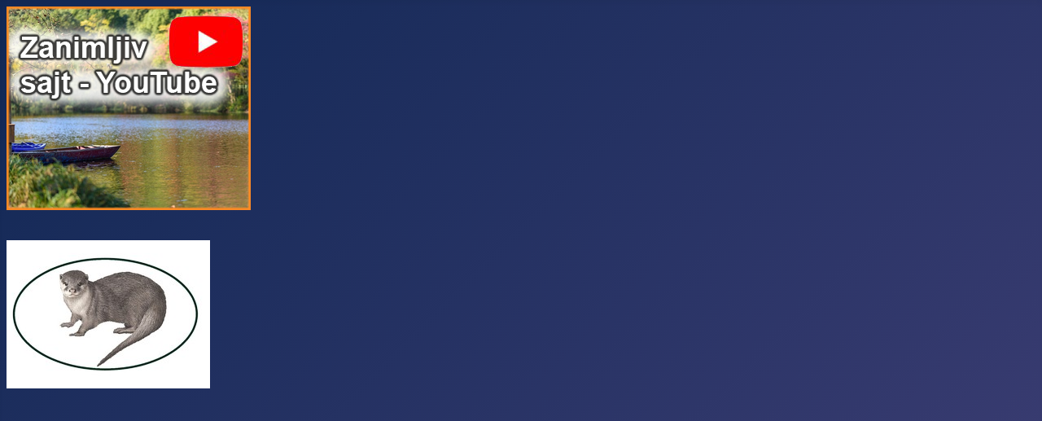

--- FILE ---
content_type: text/html; charset=utf-8
request_url: https://www.zanimljiv.org/sportski-ribolov/88-musice-za-ribolov-osnove-o-udicama
body_size: 6788
content:
<!DOCTYPE html>
<html lang="sr-yu" dir="ltr">

<head>
    <meta charset="utf-8">
	<meta name="author" content="Vejin Nikola">
	<meta name="viewport" content="width=device-width, initial-scale=1">
	<meta name="description" content="Ribolov mušicama je veoma popularan u svetu, a i kod nas ima dosta ljubitelja, još ako ste mušice sami napravili to je prava stvar. ovde predstavljamo udice">
	<meta name="generator" content="Joomla! - Open Source Content Management">
	<title>Mušice za ribolov - osnove o udicama</title>
	<link href="/media/system/images/joomla-favicon.svg" rel="icon" type="image/svg+xml">
	<link href="/media/system/images/favicon.ico" rel="alternate icon" type="image/vnd.microsoft.icon">
	<link href="/media/system/images/joomla-favicon-pinned.svg" rel="mask-icon" color="#000">

    <link href="/media/system/css/joomla-fontawesome.min.css?a830c2" rel="lazy-stylesheet"><noscript><link href="/media/system/css/joomla-fontawesome.min.css?a830c2" rel="stylesheet"></noscript>
	<link href="/media/templates/site/cassiopeia/css/template.min.css?a830c2" rel="stylesheet">
	<link href="/media/templates/site/cassiopeia/css/global/colors_standard.min.css?a830c2" rel="stylesheet">
	<link href="/media/templates/site/cassiopeia/css/vendor/joomla-custom-elements/joomla-alert.min.css?0.4.1" rel="stylesheet">
	<style>:root {
		--hue: 214;
		--template-bg-light: #f0f4fb;
		--template-text-dark: #495057;
		--template-text-light: #ffffff;
		--template-link-color: var(--link-color);
		--template-special-color: #001B4C;
		
	}</style>

    <script src="/media/mod_menu/js/menu.min.js?a830c2" type="module"></script>
	<script type="application/json" class="joomla-script-options new">{"joomla.jtext":{"ERROR":"Greška","MESSAGE":"Poruka","NOTICE":"Obaveštenje","WARNING":"Upozorenje","JCLOSE":"Zatvori","JOK":"OK","JOPEN":"Otvori"},"system.paths":{"root":"","rootFull":"https:\/\/zanimljiv.org\/","base":"","baseFull":"https:\/\/zanimljiv.org\/"},"csrf.token":"12e2408cab3c016a0767b7ff69bfab96"}</script>
	<script src="/media/system/js/core.min.js?a3d8f8"></script>
	<script src="/media/templates/site/cassiopeia/js/template.min.js?a830c2" type="module"></script>
	<script src="/media/system/js/messages.min.js?9a4811" type="module"></script>
	<script type="application/ld+json">{"@context":"https://schema.org","@graph":[{"@type":"Organization","@id":"https://zanimljiv.org/#/schema/Organization/base","name":"Ribolov, lov i streličartsvo","url":"https://zanimljiv.org/"},{"@type":"WebSite","@id":"https://zanimljiv.org/#/schema/WebSite/base","url":"https://zanimljiv.org/","name":"Ribolov, lov i streličartsvo","publisher":{"@id":"https://zanimljiv.org/#/schema/Organization/base"}},{"@type":"WebPage","@id":"https://zanimljiv.org/#/schema/WebPage/base","url":"https://www.zanimljiv.org/sportski-ribolov/88-musice-za-ribolov-osnove-o-udicama","name":"Mušice za ribolov - osnove o udicama","description":"Ribolov mušicama je veoma popularan u svetu, a i kod nas ima dosta ljubitelja, još ako ste mušice sami napravili to je prava stvar. ovde predstavljamo udice","isPartOf":{"@id":"https://zanimljiv.org/#/schema/WebSite/base"},"about":{"@id":"https://zanimljiv.org/#/schema/Organization/base"},"inLanguage":"sr-YU"},{"@type":"Article","@id":"https://zanimljiv.org/#/schema/com_content/article/88","name":"Mušice za ribolov - osnove o udicama","headline":"Mušice za ribolov - osnove o udicama","inLanguage":"sr-YU","author":{"@type":"Person","name":"Vejin Nikola"},"articleSection":"Ribolov","dateCreated":"2013-12-03T16:28:40+00:00","dateModified":"2025-04-21T00:00:00+00:00","isPartOf":{"@id":"https://zanimljiv.org/#/schema/WebPage/base"}},{"@isPartOf":{"@id":"https://zanimljiv.org/#/schema/com_content/article/88","@type":"Product","name":"Mušice za ribolov - osnove o udicama","aggregateRating":{"@type":"AggregateRating","ratingCount":"2","ratingValue":"4.0"}}}]}</script>

</head>

<body class="site com_content wrapper-static view-article layout-blog no-task itemid-109 has-sidebar-right">
    <header class="header container-header full-width">

        
                    <div class="grid-child container-below-top">
                
<div id="mod-custom125" class="mod-custom custom">
    <p><a href="https://www.youtube.com/@zanimljivsajt?sub_confirmation=1" target="_blank" rel="noopener"><img style="display: block; margin-left: auto; margin-right: auto;" src="/images/banners/zanimljiv%20sajt%20Youtube.png" alt="youtube zanimljiv sajt" width="300" height="250" loading="lazy" data-path="local-images:/banners/zanimljiv sajt Youtube.png" /></a></p></div>

            </div>
        
                    <div class="grid-child">
                <div class="navbar-brand">
                    <a class="brand-logo" href="/">
                        <img loading="eager" decoding="async" src="https://zanimljiv.org/images/jlogo-250.jpg" alt="Ribolov, lov i streličartsvo" width="250" height="182">                    </a>
                                    </div>
            </div>
        
                    <div class="grid-child container-nav">
                                    <ul class="mod-menu mod-list nav ">
<li class="nav-item item-101 default"><a href="/" >Početna</a></li><li class="nav-item item-109 current active"><a href="/sportski-ribolov" aria-current="location">Ribolov</a></li><li class="nav-item item-110"><a href="/lov" >Lov</a></li><li class="nav-item item-103"><a href="/strelicarstvo" >Streličarstvo</a></li><li class="nav-item item-283"><a href="/posmatranje-ptica-bird-watching" >Posmatranje ptica</a></li><li class="nav-item item-280"><a href="/kontakt-za-poruku" >Kontakt</a></li></ul>

                                            </div>
            </header>

    <div class="site-grid">
        
                    <div class="grid-child container-top-a">
                <div class="top-a card ">
            <h3 class="card-header ">Gornji baner</h3>        <div class="card-body">
                <script async src="https://pagead2.googlesyndication.com/pagead/js/adsbygoogle.js?client=ca-pub-0970694340646598"
     crossorigin="anonymous"></script>
<!-- široko zanimljiv -->
<ins class="adsbygoogle"
     style="display:block"
     data-ad-client="ca-pub-0970694340646598"
     data-ad-slot="4303066577"
     data-ad-format="auto"
     data-full-width-responsive="true"></ins>
<script>
     (adsbygoogle = window.adsbygoogle || []).push({});
</script>    </div>
</div>

            </div>
        
        
        
        <div class="grid-child container-component">
            
            
            <div id="system-message-container" aria-live="polite"></div>

            <main>
                <div class="com-content-article item-page">
    <meta itemprop="inLanguage" content="sr-YU">
    
    
        <div class="page-header">
        <h1>
            Mušice za ribolov - osnove o udicama        </h1>
                            </div>
        
        
            <dl class="article-info text-muted">

            <dt class="article-info-term">
                        Detalji                    </dt>

                    <dd class="createdby">
    <span class="icon-user icon-fw" aria-hidden="true"></span>
                    Napisao: <a href="/kontakt-za-poruku" ><span>Vejin Nikola</span></a>    </dd>
        
        
                    <dd class="category-name">
    <span class="icon-folder-open icon-fw" aria-hidden="true"></span>                        Kategorija: <a href="/sportski-ribolov">Ribolov</a>    </dd>
        
        
                    <dd class="published">
    <span class="icon-calendar icon-fw" aria-hidden="true"></span>
    <time datetime="2013-12-03T16:28:40+00:00">
        Objavljeno 03 Decembar 2013    </time>
</dd>
        
    
            
                    <dd class="modified">
    <span class="icon-calendar icon-fw" aria-hidden="true"></span>
    <time datetime="2025-04-21T16:00:54+00:00">
        Datum poslednje izmene 21 April 2025    </time>
</dd>
        
            </dl>
    
            
            <ul class="tags list-inline">
                                                                    <li class="list-inline-item tag-27 tag-list0">
                    <a href="/component/tags/tag/udica" class="btn btn-sm label label-info">
                        udica                    </a>
                </li>
                                                                                <li class="list-inline-item tag-41 tag-list1">
                    <a href="/component/tags/tag/musica-za-pecanje" class="btn btn-sm label label-info">
                        mušica                    </a>
                </li>
                        </ul>
    
        
                                    <div class="com-content-article__body">
        <p>Da bi ste izradili bilo koju vrstu mušiceza ribolov, morate da imate udicu kao osnovu. <strong>Zbog velikog izbora udica u današnje vreme može doći do potpunog zbunjivanja ribolovca</strong> (naročito ako govorimo o početnicima) o tome koju udicu bi trebali da izaberu za izradu mušice za ribolov. Ali ne brinite, jer ćemo vam ovim tekstom sigurno pomoći da lakše odaberete udicu za vas.</p>
<p>Najpoznatiji proizvođači udica su: Mustad, Dai-riki, Partridge, Tiemco, Daiichi, Orvis itd. Ima ih još mnogo, ali smo se potrudili da izdvojimo one za koje smatramo da su najbolji.</p>
<p>Svi, gore navedeni proizvođači, uglavnom proizvode udice koje su slične jedna drugoj. Što se veličine tiče, uglavnom su kod svih modela obeležene brojem. I gotovo kod svih udica, veći broj predstavlja manju udicu. Tako su recimo, udice obeležene brojem 15 manje od onih koje su obeležene brojem 10 i slično. Dužina udice se obeležava sa “Short” (kratka) i “Long” (duga).</p>
<p>Svako odstupanje od ovih veličina se izražava slovom X. Tako da, ukoliko nekad vidite udicu na kojoj piše 4x Long, to znači da je četiri puta veća, odnosno duža od standardne veličine. Što se boje udica tiče uglavnom se koriste srebrna i crna boja kao standardne boje.</p>
 
<p>Retko se viđaju druge boje. Ukoliko ih ima, onda su to uglavnom imitacije nekih drugih udica i sl. Ukoliko ste početnik, onda bi smo vam svakako preporučili upotrebu takozvanih suvih i mokrih udica za izradu vaše prve mušice.</p>
<p>Ukoliko ove udice tražite na internetu, onda nemojte biti žačuđeni ukoliko umesto suvih i mokrih udica naiđete na rezultate pretrage kao što su “Dry fly” i “Wet fly”. U suštini ima isto značenje, samo se mnogo češće koriste izrazi na engleskom jeziku.</p>
<p>Kasnije, kada budete usavršili vezivanje, onda svakako možete početi sa vezivanjem drugih tipova mušica. Naime, trebate znati da je gotovo svaka udica namenjena za posebnu vrstu kreacije.</p>
<p>Tu potrebnu rutinu ćete sigurno steći vremenom, ukoliko se aktivno budete bavili mušičarenjem i ribolovom uopšte. Tek kada budete bili kraj vode, videćete zapravo važnost mušica, I to koliko vrsta je potrebno.</p>
<p><strong>Zanimljiv YouTube kanal</strong> - <a href="https://www.youtube.com/@zanimljivsajt?sub_confirmation=1" target="_blank" rel="noopener">https://www.youtube.com/@zanimljivsajt?sub_confirmation=1</a> . Volim prirodu i sve što ona pruža – ako i vas to zanima, pogledajte moj kanal i pronađi dosta zanimljivosti.</p>
<p>Postoje jednodnevne mušice za čiju se kreaciju uglavnom koriste suve udice. Međutim postoje izuzeci kod tzv. “Majskih jednodnevki” kao što je mušica “Ephemera Danica”. Kod ove vrste mušica se koristi udica sa duplo dužim trupom ili pak standardna udica, jer ovaj insekt ima izraženo, dugačko telo. Sa druge strane, za ovakvu vrstu mušice postoje i posebne udice koje se takođe mogu koristiti, ali su ujedno i skuplje od gore navedenih.</p>
<p><img style="border: 1px solid black; display: block; margin-left: auto; margin-right: auto;" title="Jedna slika koja lepo prikazuje plutajuću mušicu" src="/images/ribolov/slikezatekstove/musica.jpg" alt="mušica za ribolov" border="0" /></p>
<h2>Ručno savijanje udica</h2>
<p>Iskusniji ribolovci uglavnom malo zakrive udicu kako bi dobili oblik koji im najviše odgovara. Kod kopnenih insekata, tipa: Pčela, mrav, bube itd. se takođe jako često koriste suve udice, ali one koje su jedan do dva puta kraće od standardnih veličina. Kod imitacija skakavaca, ose i drugih insekata slični ovim se koriste udice koje su dva do tri puta duže telom. Na internetu se mogu naći puno sajtova/foruma gde možete naučiti kako sami da napravite mušicu.</p>
<p>Međutim, ukoliko ste početnik, onda bi vam svakako bilo bolje da imate nekog iskusnijeg ribolovca pored sebe koji bi mogao da vam pokaže neke osnove vezivanja, odabira udice i slično. Ukoliko nemate prijatelje ribolovce koji bi vam pomogli u tome, onda možete i preko interneta da potražite što više informacija o tome kako da napravite svoju prvu mušicu.</p>
<p>Na linku koji ćemo vam predstaviti, možete videti do detalja kako da napravite mušicu od Paracode - <a title="mušice za ribolov" href="http://www.outdoors-forum.com/index.php/vestine-i-uputstva/uradi-sam-uputstva/48-vestacka-musica-od-paracoda" target="_blank" rel="noopener noreferrer">Veštačka mušica od Paracoda</a></p>
<p>Sajtovi kao što je ovaj vam mogu puno pomoći, jer postoje slike gde detaljno možete videti način izrade. Naravno, za izradu kompleksnijih mušica morate imate odgovarajuću opremu kako bi ste sve to izveli.</p>
<p><img style="border: 1px solid black; display: block; margin-left: auto; margin-right: auto;" title="veštačka mušica za ribolov 1" src="/images/ribolov/slikezatekstove/musica%2001.jpg" alt="veštačka mušica za ribolov 1" border="0" /></p>
<p> </p>
<p><img style="border: 1px solid black; display: block; margin-left: auto; margin-right: auto;" title="veštačka mušica za ribolov 2" src="/images/ribolov/slikezatekstove/musica%2002.jpg" alt="veštačka mušica za ribolov 2" border="0" /></p>
<p> </p>
<p><img style="border: 1px solid black; display: block; margin-left: auto; margin-right: auto;" title="veštačka mušica za ribolov 3" src="/images/ribolov/slikezatekstove/musica%2003.jpg" alt="veštačka mušica za ribolov 3" border="0" /></p>
<p>Udice koje se koriste za mušice na ribolov lososa imaju jako dugu tradiciju. Iz priče drugih iskusnih ribolovaca smo došli do zaključka da je za mušicu na lososa potrebno najviše iskustva kako bi se vezala kako treba. Ribolovac koji vezuje musicu za lososa mora dobro da poznaje vezivanje mušica, da poseduje osećaj za proporcije kao i manipulacije materijalima.</p>
<p><strong>I za sam kraj bi smo želeli da napravimo mali osvrt na važnost oštrenja udice. Bez obzira da li vam je udica izrađena od najkvalitetnijeg materijala koji postoji, ukoliko nije dovoljno oštra,</strong> udica neće uspeti dobro da probije, odnosno penetrira. Kada je dobro naoštrena, udica drži ribu čvrsto što je jako bitno. S toga, ukoliko već imate udice, vodite računa da vam uvek budu naoštrene.</p>
<p> </p>    </div>

        
        
<nav class="pagenavigation" aria-label="Page Navigation">
    <span class="pagination ms-0">
                <a class="btn btn-sm btn-secondary previous" href="/sportski-ribolov/92-ribolov-sarana-kratak-vodic" rel="prev">
            <span class="visually-hidden">
                Prethodni članak: Ribolov šarana - kratak vodič            </span>
            <span class="icon-chevron-left" aria-hidden="true"></span> <span aria-hidden="true">Prethodni</span>            </a>
                    <a class="btn btn-sm btn-secondary next" href="/sportski-ribolov/87-varalica-za-ribolov-leptir" rel="next">
            <span class="visually-hidden">
                Sledeći članak: Varalica za ribolov - leptir            </span>
            <span aria-hidden="true">Sledeći</span> <span class="icon-chevron-right" aria-hidden="true"></span>            </a>
        </span>
</nav>
                                                            </div>

            </main>
            <div class="main-bottom card ">
            <h3 class="card-header ">Donji baner</h3>        <div class="card-body">
                <script async src="https://pagead2.googlesyndication.com/pagead/js/adsbygoogle.js?client=ca-pub-0970694340646598"
     crossorigin="anonymous"></script>
<!-- zanimljiv nova kocka -->
<ins class="adsbygoogle"
     style="display:block"
     data-ad-client="ca-pub-0970694340646598"
     data-ad-slot="1689814866"
     data-ad-format="auto"
     data-full-width-responsive="true"></ins>
<script>
     (adsbygoogle = window.adsbygoogle || []).push({});
</script>    </div>
</div>

        </div>

                    <div class="grid-child container-sidebar-right">
                <div class="sidebar-right card ">
            <h3 class="card-header ">Popularni tekstovi </h3>        <div class="card-body">
                <ul class="mostread mod-list">
    <li itemscope itemtype="https://schema.org/Article">
        <a href="/sportski-ribolov/139-bela-riba-vrste" itemprop="url">
            <span itemprop="name">
                Vrste bele ribe            </span>
        </a>
    </li>
    <li itemscope itemtype="https://schema.org/Article">
        <a href="/sportski-ribolov/133-saveti-za-lov-skobalja" itemprop="url">
            <span itemprop="name">
                Saveti za pecanje skobalja            </span>
        </a>
    </li>
    <li itemscope itemtype="https://schema.org/Article">
        <a href="/sportski-ribolov/128-tolstolobik" itemprop="url">
            <span itemprop="name">
                Tolstolobik            </span>
        </a>
    </li>
    <li itemscope itemtype="https://schema.org/Article">
        <a href="/sportski-ribolov/94-primama-za-ribolov-deverike" itemprop="url">
            <span itemprop="name">
                Primama za ribolov deverike            </span>
        </a>
    </li>
    <li itemscope itemtype="https://schema.org/Article">
        <a href="/sportski-ribolov/75-kako-treba-zakaciti-keder-na-udicu-ribolov" itemprop="url">
            <span itemprop="name">
                Kako treba zakačiti keder na udicu            </span>
        </a>
    </li>
</ul>
    </div>
</div>
<div class="sidebar-right card ">
            <h3 class="card-header ">Poslednji tekstovi</h3>        <div class="card-body">
                <ul class="mod-articleslatest latestnews mod-list">
    <li itemscope itemtype="https://schema.org/Article">
        <a href="/posmatranje-ptica-bird-watching/177-vikend-posmatranja-ptica-ribnjak-svilojevo-oktobar" itemprop="url">
            <span itemprop="name">
                Posmatranje ptica na ribnjaku kod Svilojeva - oktobar 2025            </span>
        </a>
    </li>
    <li itemscope itemtype="https://schema.org/Article">
        <a href="/lov/176-koje-sve-rase-terijera-postoje" itemprop="url">
            <span itemprop="name">
                Kompletan pregled rasa terijera po FCI klasifikaciji            </span>
        </a>
    </li>
    <li itemscope itemtype="https://schema.org/Article">
        <a href="/sportski-ribolov/175-koje-ribe-zive-u-dunavu" itemprop="url">
            <span itemprop="name">
                Vrste riba u Srbiji            </span>
        </a>
    </li>
    <li itemscope itemtype="https://schema.org/Article">
        <a href="/sportski-ribolov/174-stuka-ignorise-varalicu" itemprop="url">
            <span itemprop="name">
                Pasivnost štuke i izazovi u ribolovu            </span>
        </a>
    </li>
    <li itemscope itemtype="https://schema.org/Article">
        <a href="/sportski-ribolov/173-varalicarenje-stuke-na-barama" itemprop="url">
            <span itemprop="name">
                Ribolov štuke u plitkim vodama varalicama            </span>
        </a>
    </li>
</ul>
    </div>
</div>
<div class="sidebar-right card ">
            <h3 class="card-header ">Infografika</h3>        <div class="card-body">
                
<div id="mod-custom95" class="mod-custom custom">
    <p><strong><a href="/sportski-ribolov/143-riba-bandar-infografika">bandar</a>, <a href="/sportski-ribolov/145-bas-riba-infografika">bas</a>, <a href="/sportski-ribolov/147-infografika-bucov-riba">bucov</a>, <a href="/sportski-ribolov/144-infografika-smud-riba">smuđ</a>, <a href="/sportski-ribolov/148-som-infografika">som</a>, <a href="/sportski-ribolov/146-stuka-riba-infografika">štuka</a>, <a href="/sportski-ribolov/153-riba-saran-infografika">šaran</a>, <a href="/sportski-ribolov/155-deverika-riba-infografika">deverika</a>, <a href="/sportski-ribolov/154-infografika-riba-babuska">babuška</a>, <a href="/sportski-ribolov/157-klen-riba-slika">klen</a><br /></strong></p></div>
    </div>
</div>
<div class="sidebar-right card ">
            <h3 class="card-header ">Prodavnica</h3>        <div class="card-body">
                
<div id="mod-custom100" class="mod-custom custom">
    <p><a href="https://zanimljiv-dot-org.shop.brendly.rs/shop/category/Sve" target="_blank" rel="nofollow noopener noreferrer"><img style="display: block; margin-left: auto; margin-right: auto;" src="/images/banners/baner_za_prodaju_majica.jpg" alt="ribolovačke majice" /></a></p>
<!-- zanimljiv sajt gore -->
<p> </p></div>
    </div>
</div>
<div class="sidebar-right card ">
            <h3 class="card-header ">Google oglas Phoca</h3>        <div class="card-body">
                <script async src="https://pagead2.googlesyndication.com/pagead/js/adsbygoogle.js?client=ca-pub-0970694340646598"
     crossorigin="anonymous"></script>
<!-- zanimljiv sajt gore -->
<ins class="adsbygoogle"
     style="display:inline-block;width:336px;height:280px"
     data-ad-client="ca-pub-0970694340646598"
     data-ad-slot="9871376620"></ins>
<script>
     (adsbygoogle = window.adsbygoogle || []).push({});
</script>    </div>
</div>

            </div>
        
                    <div class="grid-child container-bottom-a">
                <div class="bottom-a card ">
        <div class="card-body">
                
<div id="mod-custom90" class="mod-custom custom">
    <p><a title="zanimljiv.org" href="https://zanimljiv.org/"><img title="za sve koji vole boravak u prirodi" src="/images/sportski_ribolov.jpg" alt="Sportski ribolov, lov i sve aktivnosti u prirodi" /></a></p></div>
    </div>
</div>

            </div>
        
            </div>

            <footer class="container-footer footer full-width">
            <div class="grid-child">
                
<div id="mod-custom120" class="mod-custom custom">
    <p>Preuzimanje sadržaja je moguće uz poštovanje licence <a href="https://creativecommons.org/licenses/by-sa/4.0/" target="_blank" rel="noopener"><strong>CC BY-SA 4.0</strong></a> - <a href="https://www.facebook.com/sportskiribolov?ref=hl" target="_blank" rel="noopener"><img src="/images/banners/social%20ikonice/facebook-o-mala.jpg" alt="lov i ribolov facebook" width="40" height="40" loading="lazy" data-path="local-images:/banners/social ikonice/facebook-o-mala.jpg" /></a> <img src="/images/banners/social%20ikonice/instagram-o-mala.jpg" alt="lov i ribolov Instagram" width="40" height="40" loading="lazy" data-path="local-images:/banners/social ikonice/instagram-o-mala.jpg" /> <a href="https://twitter.com/zanimljiv_sajt" target="_blank" rel="noopener"><img src="/images/banners/social%20ikonice/twitter-mala.jpg" alt="Lov i ribolov Twitter" width="40" height="40" loading="lazy" data-path="local-images:/banners/social ikonice/twitter-mala.jpg" /></a> <a href="https://www.youtube.com/channel/UC0wuHpf5E62LaJfxvw5t2pA" target="_blank" rel="noopener"><img src="/images/banners/social%20ikonice/youtube-o-mala.jpg" alt="lov i ribolov Youtube" width="40" height="40" loading="lazy" data-path="local-images:/banners/social ikonice/youtube-o-mala.jpg" /></a>  - <a href="/?view=article&amp;id=102:uslovi-koriscenja&amp;catid=2">Uslovi korišćenja</a> - <a href="/?view=article&amp;id=103:politika-privatnosti&amp;catid=2">Politika privatnosti</a> - <a href="/kontakt-za-poruku">Kontakt</a> - <a href="/strelicarstvo/44-marketing">Marketing</a></p></div>

            </div>
        </footer>
    
            <a href="#top" id="back-top" class="back-to-top-link" aria-label="Povratak na vrh">
            <span class="icon-arrow-up icon-fw" aria-hidden="true"></span>
        </a>
    
    
</body>

</html>


--- FILE ---
content_type: text/html; charset=utf-8
request_url: https://www.google.com/recaptcha/api2/aframe
body_size: 268
content:
<!DOCTYPE HTML><html><head><meta http-equiv="content-type" content="text/html; charset=UTF-8"></head><body><script nonce="80UDY0aUZehKAHEMYjhmOw">/** Anti-fraud and anti-abuse applications only. See google.com/recaptcha */ try{var clients={'sodar':'https://pagead2.googlesyndication.com/pagead/sodar?'};window.addEventListener("message",function(a){try{if(a.source===window.parent){var b=JSON.parse(a.data);var c=clients[b['id']];if(c){var d=document.createElement('img');d.src=c+b['params']+'&rc='+(localStorage.getItem("rc::a")?sessionStorage.getItem("rc::b"):"");window.document.body.appendChild(d);sessionStorage.setItem("rc::e",parseInt(sessionStorage.getItem("rc::e")||0)+1);localStorage.setItem("rc::h",'1764189885262');}}}catch(b){}});window.parent.postMessage("_grecaptcha_ready", "*");}catch(b){}</script></body></html>

--- FILE ---
content_type: text/css
request_url: https://www.zanimljiv.org/media/templates/site/cassiopeia/css/template.min.css?a830c2
body_size: 38844
content:
@charset "UTF-8";/*!
 * Bootstrap  v5.3.8 (https://getbootstrap.com/)
 * Copyright 2011-2025 The Bootstrap Authors
 * Licensed under MIT (https://github.com/twbs/bootstrap/blob/main/LICENSE)
 */
:root,[data-bs-theme=light]{--blue:#010156;--black:#000;--indigo:#6812f3;--purple:#6f42c2;--pink:#e93f8e;--red:#a51f18;--orange:#fd7e17;--yellow:#ad6200;--green:#448344;--teal:#5abfdd;--cyan:#30638d;--white:#fff;--gray-100:#f9fafb;--gray-200:#eaedf0;--gray-300:#dfe3e7;--gray-400:#ced4da;--gray-500:#adb5bd;--gray-600:#6d757e;--gray-700:#484f56;--gray-800:#353b41;--gray-900:#22262a;--primary:#010156;--secondary:#6d757e;--success:#448344;--info:#30638d;--warning:#ad6200;--danger:#a51f18;--light:#f9fafb;--dark:#353b41;--primary-rgb:1,1,86;--secondary-rgb:109,117,126;--success-rgb:68,131,68;--info-rgb:48,99,141;--warning-rgb:173,98,0;--danger-rgb:165,31,24;--light-rgb:249,250,251;--dark-rgb:53,59,65;--primary-text-emphasis:#002;--secondary-text-emphasis:#2c2f32;--success-text-emphasis:#1b351b;--info-text-emphasis:#132838;--warning-text-emphasis:#452700;--danger-text-emphasis:#420c09;--light-text-emphasis:#484f56;--dark-text-emphasis:#484f56;--primary-bg-subtle:#ccd;--secondary-bg-subtle:#e2e3e5;--success-bg-subtle:#dae6da;--info-bg-subtle:#d6e0e8;--warning-bg-subtle:#efe0cc;--danger-bg-subtle:#edd2d1;--light-bg-subtle:#fcfcfd;--dark-bg-subtle:#ced4da;--primary-border-subtle:#99b;--secondary-border-subtle:#c5c8cb;--success-border-subtle:#b4ceb4;--info-border-subtle:#acc1d1;--warning-border-subtle:#dec099;--danger-border-subtle:#dba5a2;--light-border-subtle:#eaedf0;--dark-border-subtle:#adb5bd;--white-rgb:255,255,255;--black-rgb:0,0,0;--font-sans-serif:-apple-system,BlinkMacSystemFont,"Segoe UI",Roboto,"Helvetica Neue",Arial,"Noto Sans",sans-serif,"Apple Color Emoji","Segoe UI Emoji","Segoe UI Symbol","Noto Color Emoji";--font-monospace:SFMono-Regular,Menlo,Monaco,Consolas,"Liberation Mono","Courier New",monospace;--gradient:linear-gradient(180deg,#ffffff26,#fff0);--body-font-family:var(--cassiopeia-font-family-body,-apple-system,BlinkMacSystemFont,"Segoe UI",Roboto,"Helvetica Neue",Arial,"Noto Sans",sans-serif,"Apple Color Emoji","Segoe UI Emoji","Segoe UI Symbol","Noto Color Emoji");--body-font-size:1rem;--body-font-weight:400;--body-line-height:1.5;--body-color:#22262a;--body-color-rgb:34,38,42;--body-bg:#fff;--body-bg-rgb:255,255,255;--emphasis-color:#000;--emphasis-color-rgb:0,0,0;--secondary-color:#22262abf;--secondary-color-rgb:34,38,42;--secondary-bg:#eaedf0;--secondary-bg-rgb:234,237,240;--tertiary-color:#22262a80;--tertiary-color-rgb:34,38,42;--tertiary-bg:#f9fafb;--tertiary-bg-rgb:249,250,251;--heading-color:inherit;--link-color:#224faa;--link-color-rgb:34,79,170;--link-decoration:underline;--link-hover-color:#424077;--link-hover-color-rgb:66,64,119;--code-color:#e93f8e;--highlight-color:#22262a;--highlight-bg:#fbeea8;--border-width:1px;--border-style:solid;--border-color:#dfe3e7;--border-color-translucent:#0000002d;--border-radius:.25rem;--border-radius-sm:.2rem;--border-radius-lg:.3rem;--border-radius-xl:.3rem;--border-radius-xxl:2rem;--border-radius-2xl:var(--border-radius-xxl);--border-radius-pill:50rem;--box-shadow:0 .5rem 1rem #00000026;--box-shadow-sm:0 .125rem .25rem #00000013;--box-shadow-lg:0 1rem 3rem #0000002d;--box-shadow-inset:inset 0 1px 2px #00000013;--focus-ring-width:.25rem;--focus-ring-opacity:.25;--focus-ring-color:#01015640;--form-valid-color:#448344;--form-valid-border-color:#448344;--form-invalid-color:#a51f18;--form-invalid-border-color:#a51f18}*,:before,:after{box-sizing:border-box}@media (prefers-reduced-motion:no-preference){:root{scroll-behavior:smooth}}body{font-family:var(--body-font-family);font-size:var(--body-font-size);font-weight:var(--body-font-weight);line-height:var(--body-line-height);color:var(--body-color);text-align:var(--body-text-align);background-color:var(--body-bg);-webkit-text-size-adjust:100%;-webkit-tap-highlight-color:#0000;margin:0}hr{color:inherit;border:0;border-top:var(--border-width)solid;opacity:.25;margin:1rem 0}h6,.h6,h5,.h5,h4,.h4,h3,.h3,h2,.h2,h1,.h1{color:var(--heading-color);margin-top:0;margin-bottom:.5rem;font-weight:500;line-height:1.2}h1,.h1{font-size:calc(1.375rem + 1.5vw)}@media (width>=1200px){h1,.h1{font-size:2.5rem}}h2,.h2{font-size:calc(1.325rem + .9vw)}@media (width>=1200px){h2,.h2{font-size:2rem}}h3,.h3{font-size:calc(1.3rem + .6vw)}@media (width>=1200px){h3,.h3{font-size:1.75rem}}h4,.h4{font-size:calc(1.275rem + .3vw)}@media (width>=1200px){h4,.h4{font-size:1.5rem}}h5,.h5{font-size:1.25rem}h6,.h6{font-size:1rem}p{margin-top:0;margin-bottom:1rem}abbr[title]{cursor:help;text-decoration-skip-ink:none;text-decoration:underline dotted}address{font-style:normal;line-height:inherit;margin-bottom:1rem}ol,ul{padding-left:2rem}ol,ul,dl{margin-top:0;margin-bottom:1rem}ol ol,ul ul,ol ul,ul ol{margin-bottom:0}dt{font-weight:700}dd{margin-bottom:.5rem;margin-left:0}blockquote{margin:0 0 1rem}b,strong{font-weight:bolder}mark,.mark{color:var(--highlight-color);background-color:var(--highlight-bg);padding:.1875em 0}sub,sup{vertical-align:baseline;font-size:.75em;line-height:0;position:relative}sub{bottom:-.25em}sup{top:-.5em}a{color:rgba(var(--link-color-rgb),var(--link-opacity,1));text-decoration:underline}a:hover{--link-color-rgb:var(--link-hover-color-rgb)}a:not([href]):not([class]),a:not([href]):not([class]):hover{color:inherit;text-decoration:none}pre,code,kbd,samp{font-family:var(--font-monospace);font-size:1em}pre{margin-top:0;margin-bottom:1rem;font-size:.875em;display:block;overflow:auto}pre code{font-size:inherit;color:inherit;word-break:normal}code{color:var(--code-color);word-wrap:break-word;font-size:.875em}a>code{color:inherit}kbd{color:var(--body-bg);background-color:var(--body-color);border-radius:.2rem;padding:.1875rem .375rem;font-size:.875em}kbd kbd{padding:0;font-size:1em}img,svg{vertical-align:middle}table{caption-side:bottom;border-collapse:collapse}caption{color:var(--secondary-color);text-align:left;padding-top:.5rem;padding-bottom:.5rem}th{text-align:inherit;text-align:-webkit-match-parent}thead,tbody,tfoot,tr,td,th{border-color:inherit;border-style:solid;border-width:0}label{display:inline-block}button{border-radius:0}button:focus:not(:focus-visible){outline:0}input,button,select,optgroup,textarea{font-family:inherit;font-size:inherit;line-height:inherit;margin:0}button,select{text-transform:none}[role=button]{cursor:pointer}select{word-wrap:normal}select:disabled{opacity:1}[list]:not([type=date]):not([type=datetime-local]):not([type=month]):not([type=week]):not([type=time])::-webkit-calendar-picker-indicator{display:none!important}button,[type=button],[type=reset],[type=submit]{-webkit-appearance:button}button:not(:disabled),[type=button]:not(:disabled),[type=reset]:not(:disabled),[type=submit]:not(:disabled){cursor:pointer}::-moz-focus-inner{border-style:none;padding:0}textarea{resize:vertical}fieldset{border:0;min-width:0;margin:0;padding:0}legend{float:left;width:100%;line-height:inherit;margin-bottom:.5rem;padding:0;font-size:calc(1.275rem + .3vw)}@media (width>=1200px){legend{font-size:1.5rem}}legend+*{clear:left}::-webkit-datetime-edit-fields-wrapper,::-webkit-datetime-edit-text,::-webkit-datetime-edit-minute,::-webkit-datetime-edit-hour-field,::-webkit-datetime-edit-day-field,::-webkit-datetime-edit-month-field,::-webkit-datetime-edit-year-field{padding:0}::-webkit-inner-spin-button{height:auto}[type=search]{-webkit-appearance:textfield;outline-offset:-2px}[type=search]::-webkit-search-cancel-button{cursor:pointer;filter:grayscale()}::-webkit-search-decoration{-webkit-appearance:none}::-webkit-color-swatch-wrapper{padding:0}::file-selector-button{font:inherit;-webkit-appearance:button}output{display:inline-block}summary{cursor:pointer;display:list-item}progress{vertical-align:baseline}[hidden]{display:none!important}.lead{font-size:1.25rem;font-weight:300}.display-1{font-size:calc(1.625rem + 4.5vw);font-weight:300;line-height:1.2}@media (width>=1200px){.display-1{font-size:5rem}}.display-2{font-size:calc(1.575rem + 3.9vw);font-weight:300;line-height:1.2}@media (width>=1200px){.display-2{font-size:4.5rem}}.display-3{font-size:calc(1.525rem + 3.3vw);font-weight:300;line-height:1.2}@media (width>=1200px){.display-3{font-size:4rem}}.display-4{font-size:calc(1.475rem + 2.7vw);font-weight:300;line-height:1.2}@media (width>=1200px){.display-4{font-size:3.5rem}}.display-5{font-size:calc(1.425rem + 2.1vw);font-weight:300;line-height:1.2}@media (width>=1200px){.display-5{font-size:3rem}}.display-6{font-size:calc(1.375rem + 1.5vw);font-weight:300;line-height:1.2}@media (width>=1200px){.display-6{font-size:2.5rem}}.list-unstyled,.list-inline{padding-left:0;list-style:none}.list-inline-item{display:inline-block}.list-inline-item:not(:last-child){margin-right:.5rem}.initialism{text-transform:uppercase;font-size:.875em}.blockquote{margin-bottom:1rem;font-size:1.25rem}.blockquote>:last-child{margin-bottom:0}.blockquote-footer{color:#6d757e;margin-top:-1rem;margin-bottom:1rem;font-size:.875em}.blockquote-footer:before{content:"— "}.img-fluid{max-width:100%;height:auto}.img-thumbnail{background-color:var(--body-bg);border:var(--border-width)solid var(--border-color);border-radius:var(--border-radius);max-width:100%;height:auto;padding:.25rem}.figure{display:inline-block}.figure-img{margin-bottom:.5rem;line-height:1}.figure-caption{color:var(--secondary-color);font-size:.875em}.container,.container-fluid,.container-xxl,.container-xl,.container-lg,.container-md,.container-sm{--gutter-x:1em;--gutter-y:0;width:100%;padding-right:calc(var(--gutter-x)*.5);padding-left:calc(var(--gutter-x)*.5);margin-left:auto;margin-right:auto}@media (width>=576px){.container-sm,.container{max-width:540px}}@media (width>=768px){.container-md,.container-sm,.container{max-width:720px}}@media (width>=992px){.container-lg,.container-md,.container-sm,.container{max-width:960px}}@media (width>=1200px){.container-xl,.container-lg,.container-md,.container-sm,.container{max-width:1140px}}@media (width>=1400px){.container-xxl,.container-xl,.container-lg,.container-md,.container-sm,.container{max-width:1320px}}:root{--breakpoint-xs:0;--breakpoint-sm:576px;--breakpoint-md:768px;--breakpoint-lg:992px;--breakpoint-xl:1200px;--breakpoint-xxl:1400px}.row{--gutter-x:1em;--gutter-y:0;margin-top:calc(-1*var(--gutter-y));margin-right:calc(-.5*var(--gutter-x));margin-left:calc(-.5*var(--gutter-x));flex-wrap:wrap;display:flex}.row>*{width:100%;max-width:100%;padding-right:calc(var(--gutter-x)*.5);padding-left:calc(var(--gutter-x)*.5);margin-top:var(--gutter-y);flex-shrink:0}.col{flex:1 0 0}.row-cols-auto>*{flex:none;width:auto}.row-cols-1>*{flex:none;width:100%}.row-cols-2>*{flex:none;width:50%}.row-cols-3>*{flex:none;width:33.3333%}.row-cols-4>*{flex:none;width:25%}.row-cols-5>*{flex:none;width:20%}.row-cols-6>*{flex:none;width:16.6667%}.col-auto{flex:none;width:auto}.col-1{flex:none;width:8.33333%}.col-2{flex:none;width:16.6667%}.col-3{flex:none;width:25%}.col-4{flex:none;width:33.3333%}.col-5{flex:none;width:41.6667%}.col-6{flex:none;width:50%}.col-7{flex:none;width:58.3333%}.col-8{flex:none;width:66.6667%}.col-9{flex:none;width:75%}.col-10{flex:none;width:83.3333%}.col-11{flex:none;width:91.6667%}.col-12{flex:none;width:100%}.offset-1{margin-left:8.33333%}.offset-2{margin-left:16.6667%}.offset-3{margin-left:25%}.offset-4{margin-left:33.3333%}.offset-5{margin-left:41.6667%}.offset-6{margin-left:50%}.offset-7{margin-left:58.3333%}.offset-8{margin-left:66.6667%}.offset-9{margin-left:75%}.offset-10{margin-left:83.3333%}.offset-11{margin-left:91.6667%}.g-0,.gx-0{--gutter-x:0}.g-0,.gy-0{--gutter-y:0}.g-1,.gx-1{--gutter-x:.25rem}.g-1,.gy-1{--gutter-y:.25rem}.g-2,.gx-2{--gutter-x:.5rem}.g-2,.gy-2{--gutter-y:.5rem}.g-3,.gx-3{--gutter-x:1rem}.g-3,.gy-3{--gutter-y:1rem}.g-4,.gx-4{--gutter-x:1.5rem}.g-4,.gy-4{--gutter-y:1.5rem}.g-5,.gx-5{--gutter-x:3rem}.g-5,.gy-5{--gutter-y:3rem}@media (width>=576px){.col-sm{flex:1 0 0}.row-cols-sm-auto>*{flex:none;width:auto}.row-cols-sm-1>*{flex:none;width:100%}.row-cols-sm-2>*{flex:none;width:50%}.row-cols-sm-3>*{flex:none;width:33.3333%}.row-cols-sm-4>*{flex:none;width:25%}.row-cols-sm-5>*{flex:none;width:20%}.row-cols-sm-6>*{flex:none;width:16.6667%}.col-sm-auto{flex:none;width:auto}.col-sm-1{flex:none;width:8.33333%}.col-sm-2{flex:none;width:16.6667%}.col-sm-3{flex:none;width:25%}.col-sm-4{flex:none;width:33.3333%}.col-sm-5{flex:none;width:41.6667%}.col-sm-6{flex:none;width:50%}.col-sm-7{flex:none;width:58.3333%}.col-sm-8{flex:none;width:66.6667%}.col-sm-9{flex:none;width:75%}.col-sm-10{flex:none;width:83.3333%}.col-sm-11{flex:none;width:91.6667%}.col-sm-12{flex:none;width:100%}.offset-sm-0{margin-left:0}.offset-sm-1{margin-left:8.33333%}.offset-sm-2{margin-left:16.6667%}.offset-sm-3{margin-left:25%}.offset-sm-4{margin-left:33.3333%}.offset-sm-5{margin-left:41.6667%}.offset-sm-6{margin-left:50%}.offset-sm-7{margin-left:58.3333%}.offset-sm-8{margin-left:66.6667%}.offset-sm-9{margin-left:75%}.offset-sm-10{margin-left:83.3333%}.offset-sm-11{margin-left:91.6667%}.g-sm-0,.gx-sm-0{--gutter-x:0}.g-sm-0,.gy-sm-0{--gutter-y:0}.g-sm-1,.gx-sm-1{--gutter-x:.25rem}.g-sm-1,.gy-sm-1{--gutter-y:.25rem}.g-sm-2,.gx-sm-2{--gutter-x:.5rem}.g-sm-2,.gy-sm-2{--gutter-y:.5rem}.g-sm-3,.gx-sm-3{--gutter-x:1rem}.g-sm-3,.gy-sm-3{--gutter-y:1rem}.g-sm-4,.gx-sm-4{--gutter-x:1.5rem}.g-sm-4,.gy-sm-4{--gutter-y:1.5rem}.g-sm-5,.gx-sm-5{--gutter-x:3rem}.g-sm-5,.gy-sm-5{--gutter-y:3rem}}@media (width>=768px){.col-md{flex:1 0 0}.row-cols-md-auto>*{flex:none;width:auto}.row-cols-md-1>*{flex:none;width:100%}.row-cols-md-2>*{flex:none;width:50%}.row-cols-md-3>*{flex:none;width:33.3333%}.row-cols-md-4>*{flex:none;width:25%}.row-cols-md-5>*{flex:none;width:20%}.row-cols-md-6>*{flex:none;width:16.6667%}.col-md-auto{flex:none;width:auto}.col-md-1{flex:none;width:8.33333%}.col-md-2{flex:none;width:16.6667%}.col-md-3{flex:none;width:25%}.col-md-4{flex:none;width:33.3333%}.col-md-5{flex:none;width:41.6667%}.col-md-6{flex:none;width:50%}.col-md-7{flex:none;width:58.3333%}.col-md-8{flex:none;width:66.6667%}.col-md-9{flex:none;width:75%}.col-md-10{flex:none;width:83.3333%}.col-md-11{flex:none;width:91.6667%}.col-md-12{flex:none;width:100%}.offset-md-0{margin-left:0}.offset-md-1{margin-left:8.33333%}.offset-md-2{margin-left:16.6667%}.offset-md-3{margin-left:25%}.offset-md-4{margin-left:33.3333%}.offset-md-5{margin-left:41.6667%}.offset-md-6{margin-left:50%}.offset-md-7{margin-left:58.3333%}.offset-md-8{margin-left:66.6667%}.offset-md-9{margin-left:75%}.offset-md-10{margin-left:83.3333%}.offset-md-11{margin-left:91.6667%}.g-md-0,.gx-md-0{--gutter-x:0}.g-md-0,.gy-md-0{--gutter-y:0}.g-md-1,.gx-md-1{--gutter-x:.25rem}.g-md-1,.gy-md-1{--gutter-y:.25rem}.g-md-2,.gx-md-2{--gutter-x:.5rem}.g-md-2,.gy-md-2{--gutter-y:.5rem}.g-md-3,.gx-md-3{--gutter-x:1rem}.g-md-3,.gy-md-3{--gutter-y:1rem}.g-md-4,.gx-md-4{--gutter-x:1.5rem}.g-md-4,.gy-md-4{--gutter-y:1.5rem}.g-md-5,.gx-md-5{--gutter-x:3rem}.g-md-5,.gy-md-5{--gutter-y:3rem}}@media (width>=992px){.col-lg{flex:1 0 0}.row-cols-lg-auto>*{flex:none;width:auto}.row-cols-lg-1>*{flex:none;width:100%}.row-cols-lg-2>*{flex:none;width:50%}.row-cols-lg-3>*{flex:none;width:33.3333%}.row-cols-lg-4>*{flex:none;width:25%}.row-cols-lg-5>*{flex:none;width:20%}.row-cols-lg-6>*{flex:none;width:16.6667%}.col-lg-auto{flex:none;width:auto}.col-lg-1{flex:none;width:8.33333%}.col-lg-2{flex:none;width:16.6667%}.col-lg-3{flex:none;width:25%}.col-lg-4{flex:none;width:33.3333%}.col-lg-5{flex:none;width:41.6667%}.col-lg-6{flex:none;width:50%}.col-lg-7{flex:none;width:58.3333%}.col-lg-8{flex:none;width:66.6667%}.col-lg-9{flex:none;width:75%}.col-lg-10{flex:none;width:83.3333%}.col-lg-11{flex:none;width:91.6667%}.col-lg-12{flex:none;width:100%}.offset-lg-0{margin-left:0}.offset-lg-1{margin-left:8.33333%}.offset-lg-2{margin-left:16.6667%}.offset-lg-3{margin-left:25%}.offset-lg-4{margin-left:33.3333%}.offset-lg-5{margin-left:41.6667%}.offset-lg-6{margin-left:50%}.offset-lg-7{margin-left:58.3333%}.offset-lg-8{margin-left:66.6667%}.offset-lg-9{margin-left:75%}.offset-lg-10{margin-left:83.3333%}.offset-lg-11{margin-left:91.6667%}.g-lg-0,.gx-lg-0{--gutter-x:0}.g-lg-0,.gy-lg-0{--gutter-y:0}.g-lg-1,.gx-lg-1{--gutter-x:.25rem}.g-lg-1,.gy-lg-1{--gutter-y:.25rem}.g-lg-2,.gx-lg-2{--gutter-x:.5rem}.g-lg-2,.gy-lg-2{--gutter-y:.5rem}.g-lg-3,.gx-lg-3{--gutter-x:1rem}.g-lg-3,.gy-lg-3{--gutter-y:1rem}.g-lg-4,.gx-lg-4{--gutter-x:1.5rem}.g-lg-4,.gy-lg-4{--gutter-y:1.5rem}.g-lg-5,.gx-lg-5{--gutter-x:3rem}.g-lg-5,.gy-lg-5{--gutter-y:3rem}}@media (width>=1200px){.col-xl{flex:1 0 0}.row-cols-xl-auto>*{flex:none;width:auto}.row-cols-xl-1>*{flex:none;width:100%}.row-cols-xl-2>*{flex:none;width:50%}.row-cols-xl-3>*{flex:none;width:33.3333%}.row-cols-xl-4>*{flex:none;width:25%}.row-cols-xl-5>*{flex:none;width:20%}.row-cols-xl-6>*{flex:none;width:16.6667%}.col-xl-auto{flex:none;width:auto}.col-xl-1{flex:none;width:8.33333%}.col-xl-2{flex:none;width:16.6667%}.col-xl-3{flex:none;width:25%}.col-xl-4{flex:none;width:33.3333%}.col-xl-5{flex:none;width:41.6667%}.col-xl-6{flex:none;width:50%}.col-xl-7{flex:none;width:58.3333%}.col-xl-8{flex:none;width:66.6667%}.col-xl-9{flex:none;width:75%}.col-xl-10{flex:none;width:83.3333%}.col-xl-11{flex:none;width:91.6667%}.col-xl-12{flex:none;width:100%}.offset-xl-0{margin-left:0}.offset-xl-1{margin-left:8.33333%}.offset-xl-2{margin-left:16.6667%}.offset-xl-3{margin-left:25%}.offset-xl-4{margin-left:33.3333%}.offset-xl-5{margin-left:41.6667%}.offset-xl-6{margin-left:50%}.offset-xl-7{margin-left:58.3333%}.offset-xl-8{margin-left:66.6667%}.offset-xl-9{margin-left:75%}.offset-xl-10{margin-left:83.3333%}.offset-xl-11{margin-left:91.6667%}.g-xl-0,.gx-xl-0{--gutter-x:0}.g-xl-0,.gy-xl-0{--gutter-y:0}.g-xl-1,.gx-xl-1{--gutter-x:.25rem}.g-xl-1,.gy-xl-1{--gutter-y:.25rem}.g-xl-2,.gx-xl-2{--gutter-x:.5rem}.g-xl-2,.gy-xl-2{--gutter-y:.5rem}.g-xl-3,.gx-xl-3{--gutter-x:1rem}.g-xl-3,.gy-xl-3{--gutter-y:1rem}.g-xl-4,.gx-xl-4{--gutter-x:1.5rem}.g-xl-4,.gy-xl-4{--gutter-y:1.5rem}.g-xl-5,.gx-xl-5{--gutter-x:3rem}.g-xl-5,.gy-xl-5{--gutter-y:3rem}}@media (width>=1400px){.col-xxl{flex:1 0 0}.row-cols-xxl-auto>*{flex:none;width:auto}.row-cols-xxl-1>*{flex:none;width:100%}.row-cols-xxl-2>*{flex:none;width:50%}.row-cols-xxl-3>*{flex:none;width:33.3333%}.row-cols-xxl-4>*{flex:none;width:25%}.row-cols-xxl-5>*{flex:none;width:20%}.row-cols-xxl-6>*{flex:none;width:16.6667%}.col-xxl-auto{flex:none;width:auto}.col-xxl-1{flex:none;width:8.33333%}.col-xxl-2{flex:none;width:16.6667%}.col-xxl-3{flex:none;width:25%}.col-xxl-4{flex:none;width:33.3333%}.col-xxl-5{flex:none;width:41.6667%}.col-xxl-6{flex:none;width:50%}.col-xxl-7{flex:none;width:58.3333%}.col-xxl-8{flex:none;width:66.6667%}.col-xxl-9{flex:none;width:75%}.col-xxl-10{flex:none;width:83.3333%}.col-xxl-11{flex:none;width:91.6667%}.col-xxl-12{flex:none;width:100%}.offset-xxl-0{margin-left:0}.offset-xxl-1{margin-left:8.33333%}.offset-xxl-2{margin-left:16.6667%}.offset-xxl-3{margin-left:25%}.offset-xxl-4{margin-left:33.3333%}.offset-xxl-5{margin-left:41.6667%}.offset-xxl-6{margin-left:50%}.offset-xxl-7{margin-left:58.3333%}.offset-xxl-8{margin-left:66.6667%}.offset-xxl-9{margin-left:75%}.offset-xxl-10{margin-left:83.3333%}.offset-xxl-11{margin-left:91.6667%}.g-xxl-0,.gx-xxl-0{--gutter-x:0}.g-xxl-0,.gy-xxl-0{--gutter-y:0}.g-xxl-1,.gx-xxl-1{--gutter-x:.25rem}.g-xxl-1,.gy-xxl-1{--gutter-y:.25rem}.g-xxl-2,.gx-xxl-2{--gutter-x:.5rem}.g-xxl-2,.gy-xxl-2{--gutter-y:.5rem}.g-xxl-3,.gx-xxl-3{--gutter-x:1rem}.g-xxl-3,.gy-xxl-3{--gutter-y:1rem}.g-xxl-4,.gx-xxl-4{--gutter-x:1.5rem}.g-xxl-4,.gy-xxl-4{--gutter-y:1.5rem}.g-xxl-5,.gx-xxl-5{--gutter-x:3rem}.g-xxl-5,.gy-xxl-5{--gutter-y:3rem}}.table{--table-color-type:initial;--table-bg-type:initial;--table-color-state:initial;--table-bg-state:initial;--table-color:var(--emphasis-color);--table-bg:var(--body-bg);--table-border-color:var(--border-color);--table-accent-bg:transparent;--table-striped-color:var(--emphasis-color);--table-striped-bg:rgba(var(--emphasis-color-rgb),.05);--table-active-color:var(--emphasis-color);--table-active-bg:rgba(var(--emphasis-color-rgb),.1);--table-hover-color:var(--emphasis-color);--table-hover-bg:rgba(var(--emphasis-color-rgb),.075);vertical-align:top;border-color:var(--table-border-color);width:100%;margin-bottom:1rem}.table>:not(caption)>*>*{color:var(--table-color-state,var(--table-color-type,var(--table-color)));background-color:var(--table-bg);border-bottom-width:var(--border-width);box-shadow:inset 0 0 0 9999px var(--table-bg-state,var(--table-bg-type,var(--table-accent-bg)));padding:.5rem}.table>tbody{vertical-align:inherit}.table>thead{vertical-align:bottom}.table-group-divider{border-top:calc(var(--border-width)*2)solid currentcolor}.caption-top{caption-side:top}.table-sm>:not(caption)>*>*{padding:.25rem}.table-bordered>:not(caption)>*{border-width:var(--border-width)0}.table-bordered>:not(caption)>*>*{border-width:0 var(--border-width)}.table-borderless>:not(caption)>*>*{border-bottom-width:0}.table-borderless>:not(:first-child){border-top-width:0}.table-striped>tbody>tr:nth-of-type(odd)>*,.table-striped-columns>:not(caption)>tr>:nth-child(2n){--table-color-type:var(--table-striped-color);--table-bg-type:var(--table-striped-bg)}.table-active{--table-color-state:var(--table-active-color);--table-bg-state:var(--table-active-bg)}.table-hover>tbody>tr:hover>*{--table-color-state:var(--table-hover-color);--table-bg-state:var(--table-hover-bg)}.table-primary{--table-color:#000;--table-bg:#cfd4dd;--table-border-color:#a6aab1;--table-striped-bg:#c5c9d2;--table-striped-color:#000;--table-active-bg:#bbbfc7;--table-active-color:#000;--table-hover-bg:#c0c4cc;--table-hover-color:#000;color:var(--table-color);border-color:var(--table-border-color)}.table-secondary{--table-color:#000;--table-bg:#e2e3e5;--table-border-color:#b5b6b7;--table-striped-bg:#d7d8da;--table-striped-color:#000;--table-active-bg:#cbcdce;--table-active-color:#000;--table-hover-bg:#d1d2d4;--table-hover-color:#000;color:var(--table-color);border-color:var(--table-border-color)}.table-success{--table-color:#000;--table-bg:#dae6da;--table-border-color:#aeb8ae;--table-striped-bg:#cfdbcf;--table-striped-color:#000;--table-active-bg:#c4cfc4;--table-active-color:#000;--table-hover-bg:#c9d5c9;--table-hover-color:#000;color:var(--table-color);border-color:var(--table-border-color)}.table-info{--table-color:#000;--table-bg:#d6e0e8;--table-border-color:#abb3ba;--table-striped-bg:#cbd5dd;--table-striped-color:#000;--table-active-bg:#c0c9d1;--table-active-color:#000;--table-hover-bg:#c6cfd7;--table-hover-color:#000;color:var(--table-color);border-color:var(--table-border-color)}.table-warning{--table-color:#000;--table-bg:#efe0cc;--table-border-color:#bfb3a3;--table-striped-bg:#e3d4c2;--table-striped-color:#000;--table-active-bg:#d7c9b8;--table-active-color:#000;--table-hover-bg:#ddcfbd;--table-hover-color:#000;color:var(--table-color);border-color:var(--table-border-color)}.table-danger{--table-color:#000;--table-bg:#edd2d1;--table-border-color:#bea8a7;--table-striped-bg:#e1c8c6;--table-striped-color:#000;--table-active-bg:#d5bdbc;--table-active-color:#000;--table-hover-bg:#dbc2c1;--table-hover-color:#000;color:var(--table-color);border-color:var(--table-border-color)}.table-light{--table-color:#000;--table-bg:#f9fafb;--table-border-color:#c7c8c9;--table-striped-bg:#ededee;--table-striped-color:#000;--table-active-bg:#e0e1e2;--table-active-color:#000;--table-hover-bg:#e6e7e8;--table-hover-color:#000;color:var(--table-color);border-color:var(--table-border-color)}.table-dark{--table-color:#fff;--table-bg:#353b41;--table-border-color:#5d6267;--table-striped-bg:#3f444a;--table-striped-color:#fff;--table-active-bg:#494e54;--table-active-color:#fff;--table-hover-bg:#44494f;--table-hover-color:#fff;color:var(--table-color);border-color:var(--table-border-color)}.table-responsive{-webkit-overflow-scrolling:touch;overflow-x:auto}@media (width<=575.98px){.table-responsive-sm{-webkit-overflow-scrolling:touch;overflow-x:auto}}@media (width<=767.98px){.table-responsive-md{-webkit-overflow-scrolling:touch;overflow-x:auto}}@media (width<=991.98px){.table-responsive-lg{-webkit-overflow-scrolling:touch;overflow-x:auto}}@media (width<=1199.98px){.table-responsive-xl{-webkit-overflow-scrolling:touch;overflow-x:auto}}@media (width<=1399.98px){.table-responsive-xxl{-webkit-overflow-scrolling:touch;overflow-x:auto}}.form-label{margin-bottom:.5rem}.col-form-label{padding-top:calc(.6rem + var(--border-width));padding-bottom:calc(.6rem + var(--border-width));font-size:inherit;margin-bottom:0;line-height:1.5}.col-form-label-lg{padding-top:calc(.5rem + var(--border-width));padding-bottom:calc(.5rem + var(--border-width));font-size:1.25rem}.col-form-label-sm{padding-top:calc(.25rem + var(--border-width));padding-bottom:calc(.25rem + var(--border-width));font-size:.875rem}.form-text{color:var(--secondary-color);margin-top:.25rem;font-size:.875em}.form-control{width:100%;color:var(--body-color);appearance:none;background-color:var(--body-bg);border:var(--border-width)solid #ced4da;border-radius:var(--border-radius);background-clip:padding-box;padding:.6rem 1rem;font-size:1rem;font-weight:400;line-height:1.5;transition:border-color .15s ease-in-out,box-shadow .15s ease-in-out;display:block}@media (prefers-reduced-motion:reduce){.form-control{transition:none}}.form-control[type=file]{overflow:hidden}.form-control[type=file]:not(:disabled):not([readonly]){cursor:pointer}.form-control:focus{color:var(--body-color);background-color:var(--body-bg);border-color:#8893aa;outline:0;box-shadow:0 0 0 .25rem #01015640}.form-control::-webkit-date-and-time-value{min-width:85px;height:1.5em;margin:0}.form-control::-webkit-datetime-edit{padding:0;display:block}.form-control::placeholder{color:var(--secondary-color);opacity:1}.form-control:disabled{background-color:var(--secondary-bg);opacity:1}.form-control::file-selector-button{margin:-.6rem -1rem;color:var(--body-color);background-color:var(--tertiary-bg);pointer-events:none;border-color:inherit;border-style:solid;border-width:0;border-inline-end-width:var(--border-width);border-radius:0;margin-inline-end:1rem;padding:.6rem 1rem;transition:color .15s ease-in-out,background-color .15s ease-in-out,border-color .15s ease-in-out,box-shadow .15s ease-in-out}@media (prefers-reduced-motion:reduce){.form-control::file-selector-button{transition:none}}.form-control:hover:not(:disabled):not([readonly])::file-selector-button{background-color:var(--secondary-bg)}.form-control-plaintext{width:100%;color:var(--body-color);border:solid #0000;border-width:var(--border-width)0;background-color:#0000;margin-bottom:0;padding:.6rem 0;line-height:1.5;display:block}.form-control-plaintext:focus{outline:0}.form-control-plaintext.form-control-sm,.form-control-plaintext.form-control-lg{padding-left:0;padding-right:0}.form-control-sm{min-height:calc(1.5em + .5rem + calc(var(--border-width)*2));border-radius:var(--border-radius-sm);padding:.25rem .5rem;font-size:.875rem}.form-control-sm::file-selector-button{margin:-.25rem -.5rem;margin-inline-end:.5rem;padding:.25rem .5rem}.form-control-lg{min-height:calc(1.5em + 1rem + calc(var(--border-width)*2));border-radius:var(--border-radius-lg);padding:.5rem 1rem;font-size:1.25rem}.form-control-lg::file-selector-button{margin:-.5rem -1rem;margin-inline-end:1rem;padding:.5rem 1rem}textarea.form-control{min-height:calc(1.5em + 1.2rem + calc(var(--border-width)*2))}textarea.form-control-sm{min-height:calc(1.5em + .5rem + calc(var(--border-width)*2))}textarea.form-control-lg{min-height:calc(1.5em + 1rem + calc(var(--border-width)*2))}.form-control-color{width:3rem;height:calc(1.5em + 1.2rem + calc(var(--border-width)*2));padding:.6rem}.form-control-color:not(:disabled):not([readonly]){cursor:pointer}.form-control-color::-moz-color-swatch{border-radius:var(--border-radius);border:0!important}.form-control-color::-webkit-color-swatch{border-radius:var(--border-radius);border:0!important}.form-control-color.form-control-sm{height:calc(1.5em + .5rem + calc(var(--border-width)*2))}.form-control-color.form-control-lg{height:calc(1.5em + 1rem + calc(var(--border-width)*2))}.form-select,.custom-select{--form-select-bg-img:url(../images/select-bg.svg?v=5ebba0);width:100%;color:var(--body-color);appearance:none;background-color:#eaedf0;background-image:var(--form-select-bg-img),var(--form-select-bg-icon,none);border:var(--border-width)solid #ced4da;border-radius:var(--border-radius);background-position:right 1rem center;background-repeat:no-repeat;background-size:116rem;padding:.6rem 3rem .6rem 1rem;font-size:1rem;font-weight:400;line-height:1.5;transition:border-color .15s ease-in-out,box-shadow .15s ease-in-out;display:block}@media (prefers-reduced-motion:reduce){.form-select,.custom-select{transition:none}}.form-select:focus,.custom-select:focus{border-color:#8893aa;outline:0;box-shadow:0 0 0 .25rem #01015640}.form-select[multiple],[multiple].custom-select,.form-select[size]:not([size="1"]),[size].custom-select:not([size="1"]){background-image:none;padding-right:1rem}.form-select:disabled,.custom-select:disabled{background-color:var(--secondary-bg)}.form-select:-moz-focusring,.custom-select:-moz-focusring{color:#0000;text-shadow:0 0 0 var(--body-color)}.form-select-sm{border-radius:var(--border-radius-sm);padding-top:.25rem;padding-bottom:.25rem;padding-left:.5rem;font-size:.875rem}.form-select-lg{border-radius:var(--border-radius-lg);padding-top:.5rem;padding-bottom:.5rem;padding-left:1rem;font-size:1.25rem}.form-check{min-height:1.5rem;margin-bottom:.125rem;padding-left:1.5em;display:block}.form-check .form-check-input{float:left;margin-left:-1.5em}.form-check-reverse{text-align:right;padding-left:0;padding-right:1.5em}.form-check-reverse .form-check-input{float:right;margin-left:0;margin-right:-1.5em}.form-check-input{--form-check-bg:var(--body-bg);vertical-align:top;appearance:none;background-color:var(--form-check-bg);background-image:var(--form-check-bg-image);border:var(--border-width)solid var(--border-color);print-color-adjust:exact;background-position:50%;background-repeat:no-repeat;background-size:contain;flex-shrink:0;width:1em;height:1em;margin-top:.25em}.form-check-input[type=checkbox]{border-radius:.25em}.form-check-input[type=radio]{border-radius:50%}.form-check-input:active{filter:brightness(90%)}.form-check-input:focus{border-color:#8893aa;outline:0;box-shadow:0 0 0 .25rem #01015640}.form-check-input:checked{background-color:#010156;border-color:#010156}.form-check-input:checked[type=checkbox]{--form-check-bg-image:url("data:image/svg+xml,%3csvg xmlns='http://www.w3.org/2000/svg' viewBox='0 0 20 20'%3e%3cpath fill='none' stroke='hsl%280, 0%, 100%%29' stroke-linecap='round' stroke-linejoin='round' stroke-width='3' d='m6 10 3 3 6-6'/%3e%3c/svg%3e")}.form-check-input:checked[type=radio]{--form-check-bg-image:url("data:image/svg+xml,%3csvg xmlns='http://www.w3.org/2000/svg' viewBox='-4 -4 8 8'%3e%3ccircle r='2' fill='hsl%280, 0%, 100%%29'/%3e%3c/svg%3e")}.form-check-input[type=checkbox]:indeterminate{--form-check-bg-image:url("data:image/svg+xml,%3csvg xmlns='http://www.w3.org/2000/svg' viewBox='0 0 20 20'%3e%3cpath fill='none' stroke='hsl%280, 0%, 100%%29' stroke-linecap='round' stroke-linejoin='round' stroke-width='3' d='M6 10h8'/%3e%3c/svg%3e");background-color:#010156;border-color:#010156}.form-check-input:disabled{pointer-events:none;filter:none;opacity:.5}.form-check-input[disabled]~.form-check-label,.form-check-input:disabled~.form-check-label{cursor:default;opacity:.5}.form-switch{padding-left:2.5em}.form-switch .form-check-input{--form-switch-bg:url("data:image/svg+xml,%3csvg xmlns='http://www.w3.org/2000/svg' viewBox='-4 -4 8 8'%3e%3ccircle r='3' fill='rgba%280, 0, 0, 0.25%29'/%3e%3c/svg%3e");background-image:var(--form-switch-bg);background-position:0;border-radius:2em;width:2em;margin-left:-2.5em;transition:background-position .15s ease-in-out}@media (prefers-reduced-motion:reduce){.form-switch .form-check-input{transition:none}}.form-switch .form-check-input:focus{--form-switch-bg:url("data:image/svg+xml,%3csvg xmlns='http://www.w3.org/2000/svg' viewBox='-4 -4 8 8'%3e%3ccircle r='3' fill='rgb%28135.915, 147.305, 170.085%29'/%3e%3c/svg%3e")}.form-switch .form-check-input:checked{--form-switch-bg:url("data:image/svg+xml,%3csvg xmlns='http://www.w3.org/2000/svg' viewBox='-4 -4 8 8'%3e%3ccircle r='3' fill='hsl%280, 0%, 100%%29'/%3e%3c/svg%3e");background-position:100%}.form-switch.form-check-reverse{padding-left:0;padding-right:2.5em}.form-switch.form-check-reverse .form-check-input{margin-left:0;margin-right:-2.5em}.form-check-inline{margin-right:1rem;display:inline-block}.btn-check{clip:rect(0,0,0,0);pointer-events:none;position:absolute}.btn-check[disabled]+.btn,.btn-check:disabled+.btn{pointer-events:none;filter:none;opacity:.65}.form-range{appearance:none;background-color:#0000;width:100%;height:1.5rem;padding:0}.form-range:focus{outline:0}.form-range:focus::-webkit-slider-thumb{box-shadow:0 0 0 1px #fff,0 0 0 .25rem #01015640}.form-range:focus::-moz-range-thumb{box-shadow:0 0 0 1px #fff,0 0 0 .25rem #01015640}.form-range::-moz-focus-outer{border:0}.form-range::-webkit-slider-thumb{appearance:none;background-color:#010156;border:0;border-radius:1rem;width:1rem;height:1rem;margin-top:-.25rem;transition:background-color .15s ease-in-out,border-color .15s ease-in-out,box-shadow .15s ease-in-out}@media (prefers-reduced-motion:reduce){.form-range::-webkit-slider-thumb{transition:none}}.form-range::-webkit-slider-thumb:active{background-color:#b8becc}.form-range::-webkit-slider-runnable-track{color:#0000;cursor:pointer;background-color:var(--secondary-bg);border-color:#0000;border-radius:1rem;width:100%;height:.5rem}.form-range::-moz-range-thumb{appearance:none;background-color:#010156;border:0;border-radius:1rem;width:1rem;height:1rem;transition:background-color .15s ease-in-out,border-color .15s ease-in-out,box-shadow .15s ease-in-out}@media (prefers-reduced-motion:reduce){.form-range::-moz-range-thumb{transition:none}}.form-range::-moz-range-thumb:active{background-color:#b8becc}.form-range::-moz-range-track{color:#0000;cursor:pointer;background-color:var(--secondary-bg);border-color:#0000;border-radius:1rem;width:100%;height:.5rem}.form-range:disabled{pointer-events:none}.form-range:disabled::-webkit-slider-thumb{background-color:var(--secondary-color)}.form-range:disabled::-moz-range-thumb{background-color:var(--secondary-color)}.form-floating{position:relative}.form-floating>.form-control,.form-floating>.form-control-plaintext,.form-floating>.form-select,.form-floating>.custom-select{height:calc(3.5rem + calc(var(--border-width)*2));min-height:calc(3.5rem + calc(var(--border-width)*2));line-height:1.25}.form-floating>label{z-index:2;max-width:100%;height:100%;color:rgba(var(--body-color-rgb),.65);text-align:start;text-overflow:ellipsis;white-space:nowrap;pointer-events:none;border:var(--border-width)solid transparent;transform-origin:0 0;padding:1rem;transition:opacity .1s ease-in-out,transform .1s ease-in-out;position:absolute;top:0;left:0;overflow:hidden}@media (prefers-reduced-motion:reduce){.form-floating>label{transition:none}}.form-floating>.form-control,.form-floating>.form-control-plaintext{padding:1rem}.form-floating>.form-control::placeholder,.form-floating>.form-control-plaintext::placeholder{color:#0000}.form-floating>.form-control:focus,.form-floating>.form-control:not(:placeholder-shown),.form-floating>.form-control-plaintext:focus,.form-floating>.form-control-plaintext:not(:placeholder-shown){padding-top:1.625rem;padding-bottom:.625rem}.form-floating>.form-control:-webkit-autofill,.form-floating>.form-control-plaintext:-webkit-autofill{padding-top:1.625rem;padding-bottom:.625rem}.form-floating>.form-select,.form-floating>.custom-select{padding-top:1.625rem;padding-bottom:.625rem;padding-left:1rem}.form-floating>.form-control:focus~label,.form-floating>.form-control:not(:placeholder-shown)~label,.form-floating>.form-control-plaintext~label,.form-floating>.form-select~label,.form-floating>.custom-select~label{transform:scale(.85)translateY(-.5rem)translate(.15rem)}.form-floating>.form-control:-webkit-autofill~label{transform:scale(.85)translateY(-.5rem)translate(.15rem)}.form-floating>textarea:focus~label:after,.form-floating>textarea:not(:placeholder-shown)~label:after{z-index:-1;content:"";background-color:var(--body-bg);border-radius:var(--border-radius);height:1.5em;position:absolute;inset:1rem .5rem}.form-floating>textarea:disabled~label:after{background-color:var(--secondary-bg)}.form-floating>.form-control-plaintext~label{border-width:var(--border-width)0}.form-floating>:disabled~label,.form-floating>.form-control:disabled~label{color:#6d757e}.input-group{flex-wrap:wrap;align-items:stretch;width:100%;display:flex;position:relative}.input-group>.form-control,.input-group>.form-select,.input-group>.custom-select,.input-group>.form-floating{flex:auto;width:1%;min-width:0;position:relative}.input-group>.form-control:focus,.input-group>.form-select:focus,.input-group>.custom-select:focus,.input-group>.form-floating:focus-within{z-index:5}.input-group .btn{z-index:2;position:relative}.input-group .btn:focus{z-index:5}.input-group-text{color:var(--body-color);text-align:center;white-space:nowrap;background-color:var(--tertiary-bg);border:var(--border-width)solid #ced4da;border-radius:var(--border-radius);align-items:center;padding:.6rem 1rem;font-size:1rem;font-weight:400;line-height:1.5;display:flex}.input-group-lg>.form-control,.input-group-lg>.form-select,.input-group-lg>.custom-select,.input-group-lg>.input-group-text,.input-group-lg>.btn{border-radius:var(--border-radius-lg);padding:.5rem 1rem;font-size:1.25rem}.input-group-sm>.form-control,.input-group-sm>.form-select,.input-group-sm>.custom-select,.input-group-sm>.input-group-text,.input-group-sm>.btn{border-radius:var(--border-radius-sm);padding:.25rem .5rem;font-size:.875rem}.input-group-lg>.form-select,.input-group-lg>.custom-select,.input-group-sm>.form-select,.input-group-sm>.custom-select{padding-right:4rem}.input-group:not(.has-validation)>:not(:last-child):not(.dropdown-toggle):not(.dropdown-menu):not(.form-floating),.input-group:not(.has-validation)>.dropdown-toggle:nth-last-child(n+3),.input-group:not(.has-validation)>.form-floating:not(:last-child)>.form-control,.input-group:not(.has-validation)>.form-floating:not(:last-child)>.form-select,.input-group:not(.has-validation)>.form-floating:not(:last-child)>.custom-select,.input-group.has-validation>:nth-last-child(n+3):not(.dropdown-toggle):not(.dropdown-menu):not(.form-floating),.input-group.has-validation>.dropdown-toggle:nth-last-child(n+4),.input-group.has-validation>.form-floating:nth-last-child(n+3)>.form-control,.input-group.has-validation>.form-floating:nth-last-child(n+3)>.form-select,.input-group.has-validation>.form-floating:nth-last-child(n+3)>.custom-select{border-top-right-radius:0;border-bottom-right-radius:0}.input-group>:not(:first-child):not(.dropdown-menu):not(.valid-tooltip):not(.valid-feedback):not(.invalid-tooltip):not(.invalid-feedback){margin-left:calc(-1*var(--border-width));border-top-left-radius:0;border-bottom-left-radius:0}.input-group>.form-floating:not(:first-child)>.form-control,.input-group>.form-floating:not(:first-child)>.form-select,.input-group>.form-floating:not(:first-child)>.custom-select{border-top-left-radius:0;border-bottom-left-radius:0}.valid-feedback{width:100%;color:var(--form-valid-color);margin-top:.25rem;font-size:.875em;display:none}.valid-tooltip{z-index:5;color:#fff;background-color:var(--success);border-radius:var(--border-radius);max-width:100%;margin-top:.1rem;padding:.25rem .5rem;font-size:.875rem;display:none;position:absolute;top:100%}.was-validated :valid~.valid-feedback,.was-validated :valid~.valid-tooltip,.is-valid~.valid-feedback,.is-valid~.valid-tooltip{display:block}.was-validated .form-control:valid,.form-control.is-valid{border-color:var(--form-valid-border-color);background-image:url("data:image/svg+xml,%3csvg xmlns='http://www.w3.org/2000/svg' viewBox='0 0 8 8'%3e%3cpath fill='hsl%28120, 32%, 39%%29' d='M2.3 6.73.6 4.53c-.4-1.04.46-1.4 1.1-.8l1.1 1.4 3.4-3.8c.6-.63 1.6-.27 1.2.7l-4 4.6c-.43.5-.8.4-1.1.1'/%3e%3c/svg%3e");background-position:right calc(.375em + .3rem) center;background-repeat:no-repeat;background-size:calc(.75em + .6rem) calc(.75em + .6rem);padding-right:calc(1.5em + 1.2rem)}.was-validated .form-control:valid:focus,.form-control.is-valid:focus{border-color:var(--form-valid-border-color);box-shadow:0 0 0 .25rem rgba(var(--success-rgb),.25)}.was-validated textarea.form-control:valid,textarea.form-control.is-valid{background-position:right calc(.375em + .3rem) top calc(.375em + .3rem);padding-right:calc(1.5em + 1.2rem)}.was-validated .form-select:valid,.was-validated .custom-select:valid,.form-select.is-valid,.is-valid.custom-select{border-color:var(--form-valid-border-color)}.was-validated .form-select:valid:not([multiple]):not([size]),.was-validated .custom-select:valid:not([multiple]):not([size]),.was-validated .form-select:valid:not([multiple])[size="1"],.was-validated .custom-select:valid:not([multiple])[size="1"],.form-select.is-valid:not([multiple]):not([size]),.is-valid.custom-select:not([multiple]):not([size]),.form-select.is-valid:not([multiple])[size="1"],.is-valid.custom-select:not([multiple])[size="1"]{--form-select-bg-icon:url("data:image/svg+xml,%3csvg xmlns='http://www.w3.org/2000/svg' viewBox='0 0 8 8'%3e%3cpath fill='hsl%28120, 32%, 39%%29' d='M2.3 6.73.6 4.53c-.4-1.04.46-1.4 1.1-.8l1.1 1.4 3.4-3.8c.6-.63 1.6-.27 1.2.7l-4 4.6c-.43.5-.8.4-1.1.1'/%3e%3c/svg%3e");background-position:right 1rem center,right 3rem center;background-size:116rem,calc(.75em + .6rem) calc(.75em + .6rem);padding-right:5.5rem}.was-validated .form-select:valid:focus,.was-validated .custom-select:valid:focus,.form-select.is-valid:focus,.is-valid.custom-select:focus{border-color:var(--form-valid-border-color);box-shadow:0 0 0 .25rem rgba(var(--success-rgb),.25)}.was-validated .form-control-color:valid,.form-control-color.is-valid{width:calc(1.5em + 4.2rem)}.was-validated .form-check-input:valid,.form-check-input.is-valid{border-color:var(--form-valid-border-color)}.was-validated .form-check-input:valid:checked,.form-check-input.is-valid:checked{background-color:var(--form-valid-color)}.was-validated .form-check-input:valid:focus,.form-check-input.is-valid:focus{box-shadow:0 0 0 .25rem rgba(var(--success-rgb),.25)}.was-validated .form-check-input:valid~.form-check-label,.form-check-input.is-valid~.form-check-label{color:var(--form-valid-color)}.form-check-inline .form-check-input~.valid-feedback{margin-left:.5em}.was-validated .input-group>.form-control:not(:focus):valid,.input-group>.form-control:not(:focus).is-valid,.was-validated .input-group>.form-select:not(:focus):valid,.was-validated .input-group>.custom-select:not(:focus):valid,.input-group>.form-select:not(:focus).is-valid,.input-group>.custom-select:not(:focus).is-valid,.was-validated .input-group>.form-floating:not(:focus-within):valid,.input-group>.form-floating:not(:focus-within).is-valid{z-index:3}.invalid-feedback{width:100%;color:var(--form-invalid-color);margin-top:.25rem;font-size:.875em;display:none}.invalid-tooltip{z-index:5;color:#fff;background-color:var(--danger);border-radius:var(--border-radius);max-width:100%;margin-top:.1rem;padding:.25rem .5rem;font-size:.875rem;display:none;position:absolute;top:100%}.was-validated :invalid~.invalid-feedback,.was-validated :invalid~.invalid-tooltip,.is-invalid~.invalid-feedback,.is-invalid~.invalid-tooltip{display:block}.was-validated .form-control:invalid,.form-control.is-invalid{border-color:var(--form-invalid-border-color);background-image:url("data:image/svg+xml,%3csvg xmlns='http://www.w3.org/2000/svg' viewBox='0 0 12 12' width='12' height='12' fill='none' stroke='hsl%283, 75%, 37%%29'%3e%3ccircle cx='6' cy='6' r='4.5'/%3e%3cpath stroke-linejoin='round' d='M5.8 3.6h.4L6 6.5z'/%3e%3ccircle cx='6' cy='8.2' r='.6' fill='hsl%283, 75%, 37%%29' stroke='none'/%3e%3c/svg%3e");background-position:right calc(.375em + .3rem) center;background-repeat:no-repeat;background-size:calc(.75em + .6rem) calc(.75em + .6rem);padding-right:calc(1.5em + 1.2rem)}.was-validated .form-control:invalid:focus,.form-control.is-invalid:focus{border-color:var(--form-invalid-border-color);box-shadow:0 0 0 .25rem rgba(var(--danger-rgb),.25)}.was-validated textarea.form-control:invalid,textarea.form-control.is-invalid{background-position:right calc(.375em + .3rem) top calc(.375em + .3rem);padding-right:calc(1.5em + 1.2rem)}.was-validated .form-select:invalid,.was-validated .custom-select:invalid,.form-select.is-invalid,.is-invalid.custom-select{border-color:var(--form-invalid-border-color)}.was-validated .form-select:invalid:not([multiple]):not([size]),.was-validated .custom-select:invalid:not([multiple]):not([size]),.was-validated .form-select:invalid:not([multiple])[size="1"],.was-validated .custom-select:invalid:not([multiple])[size="1"],.form-select.is-invalid:not([multiple]):not([size]),.is-invalid.custom-select:not([multiple]):not([size]),.form-select.is-invalid:not([multiple])[size="1"],.is-invalid.custom-select:not([multiple])[size="1"]{--form-select-bg-icon:url("data:image/svg+xml,%3csvg xmlns='http://www.w3.org/2000/svg' viewBox='0 0 12 12' width='12' height='12' fill='none' stroke='hsl%283, 75%, 37%%29'%3e%3ccircle cx='6' cy='6' r='4.5'/%3e%3cpath stroke-linejoin='round' d='M5.8 3.6h.4L6 6.5z'/%3e%3ccircle cx='6' cy='8.2' r='.6' fill='hsl%283, 75%, 37%%29' stroke='none'/%3e%3c/svg%3e");background-position:right 1rem center,right 3rem center;background-size:116rem,calc(.75em + .6rem) calc(.75em + .6rem);padding-right:5.5rem}.was-validated .form-select:invalid:focus,.was-validated .custom-select:invalid:focus,.form-select.is-invalid:focus,.is-invalid.custom-select:focus{border-color:var(--form-invalid-border-color);box-shadow:0 0 0 .25rem rgba(var(--danger-rgb),.25)}.was-validated .form-control-color:invalid,.form-control-color.is-invalid{width:calc(1.5em + 4.2rem)}.was-validated .form-check-input:invalid,.form-check-input.is-invalid{border-color:var(--form-invalid-border-color)}.was-validated .form-check-input:invalid:checked,.form-check-input.is-invalid:checked{background-color:var(--form-invalid-color)}.was-validated .form-check-input:invalid:focus,.form-check-input.is-invalid:focus{box-shadow:0 0 0 .25rem rgba(var(--danger-rgb),.25)}.was-validated .form-check-input:invalid~.form-check-label,.form-check-input.is-invalid~.form-check-label{color:var(--form-invalid-color)}.form-check-inline .form-check-input~.invalid-feedback{margin-left:.5em}.was-validated .input-group>.form-control:not(:focus):invalid,.input-group>.form-control:not(:focus).is-invalid,.was-validated .input-group>.form-select:not(:focus):invalid,.was-validated .input-group>.custom-select:not(:focus):invalid,.input-group>.form-select:not(:focus).is-invalid,.input-group>.custom-select:not(:focus).is-invalid,.was-validated .input-group>.form-floating:not(:focus-within):invalid,.input-group>.form-floating:not(:focus-within).is-invalid{z-index:4}.btn{--btn-padding-x:1rem;--btn-padding-y:.6rem;--btn-font-family: ;--btn-font-size:1rem;--btn-font-weight:400;--btn-line-height:1.5;--btn-color:var(--body-color);--btn-bg:transparent;--btn-border-width:var(--border-width);--btn-border-color:transparent;--btn-border-radius:.25rem;--btn-hover-border-color:transparent;--btn-box-shadow:inset 0 1px 0 #ffffff26,0 1px 1px #00000013;--btn-disabled-opacity:.65;--btn-focus-box-shadow:0 0 0 .25rem rgba(var(--btn-focus-shadow-rgb),.5);padding:var(--btn-padding-y)var(--btn-padding-x);font-family:var(--btn-font-family);font-size:var(--btn-font-size);font-weight:var(--btn-font-weight);line-height:var(--btn-line-height);color:var(--btn-color);text-align:center;vertical-align:middle;cursor:pointer;user-select:none;border:var(--btn-border-width)solid var(--btn-border-color);border-radius:var(--btn-border-radius);background-color:var(--btn-bg);text-decoration:none;transition:color .15s ease-in-out,background-color .15s ease-in-out,border-color .15s ease-in-out,box-shadow .15s ease-in-out;display:inline-block}@media (prefers-reduced-motion:reduce){.btn{transition:none}}.btn:hover{color:var(--btn-hover-color);background-color:var(--btn-hover-bg);border-color:var(--btn-hover-border-color)}.btn-check+.btn:hover{color:var(--btn-color);background-color:var(--btn-bg);border-color:var(--btn-border-color)}.btn:focus-visible{color:var(--btn-hover-color);background-color:var(--btn-hover-bg);border-color:var(--btn-hover-border-color);box-shadow:var(--btn-focus-box-shadow);outline:0}.btn-check:focus-visible+.btn{border-color:var(--btn-hover-border-color);box-shadow:var(--btn-focus-box-shadow);outline:0}.btn-check:checked+.btn,:not(.btn-check)+.btn:active,.btn:first-child:active,.btn.active,.btn.show{color:var(--btn-active-color);background-color:var(--btn-active-bg);border-color:var(--btn-active-border-color)}.btn-check:checked+.btn:focus-visible,:not(.btn-check)+.btn:active:focus-visible,.btn:first-child:active:focus-visible,.btn.active:focus-visible,.btn.show:focus-visible,.btn-check:checked:focus-visible+.btn{box-shadow:var(--btn-focus-box-shadow)}.btn:disabled,.btn.disabled,fieldset:disabled .btn{color:var(--btn-disabled-color);pointer-events:none;background-color:var(--btn-disabled-bg);border-color:var(--btn-disabled-border-color);opacity:var(--btn-disabled-opacity)}.btn-primary{--btn-color:#fff;--btn-bg:#010156;--btn-border-color:#010156;--btn-hover-color:#fff;--btn-hover-bg:#010149;--btn-hover-border-color:#010145;--btn-focus-shadow-rgb:39,39,111;--btn-active-color:#fff;--btn-active-bg:#010145;--btn-active-border-color:#010140;--btn-active-shadow:inset 0 3px 5px #00000020;--btn-disabled-color:#fff;--btn-disabled-bg:#010156;--btn-disabled-border-color:#010156}.btn-secondary{--btn-color:#fff;--btn-bg:#6d757e;--btn-border-color:#6d757e;--btn-hover-color:#fff;--btn-hover-bg:#5d646b;--btn-hover-border-color:#575e64;--btn-focus-shadow-rgb:131,138,145;--btn-active-color:#fff;--btn-active-bg:#575e64;--btn-active-border-color:#52585e;--btn-active-shadow:inset 0 3px 5px #00000020;--btn-disabled-color:#fff;--btn-disabled-bg:#6d757e;--btn-disabled-border-color:#6d757e}.btn-success{--btn-color:#fff;--btn-bg:#448344;--btn-border-color:#448344;--btn-hover-color:#fff;--btn-hover-bg:#397039;--btn-hover-border-color:#366936;--btn-focus-shadow-rgb:96,150,96;--btn-active-color:#fff;--btn-active-bg:#366936;--btn-active-border-color:#336233;--btn-active-shadow:inset 0 3px 5px #00000020;--btn-disabled-color:#fff;--btn-disabled-bg:#448344;--btn-disabled-border-color:#448344}.btn-info{--btn-color:#fff;--btn-bg:#30638d;--btn-border-color:#30638d;--btn-hover-color:#fff;--btn-hover-bg:#295477;--btn-hover-border-color:#264f70;--btn-focus-shadow-rgb:79,122,158;--btn-active-color:#fff;--btn-active-bg:#264f70;--btn-active-border-color:#244a69;--btn-active-shadow:inset 0 3px 5px #00000020;--btn-disabled-color:#fff;--btn-disabled-bg:#30638d;--btn-disabled-border-color:#30638d}.btn-warning{--btn-color:#fff;--btn-bg:#ad6200;--btn-border-color:#ad6200;--btn-hover-color:#fff;--btn-hover-bg:#935400;--btn-hover-border-color:#8b4f00;--btn-focus-shadow-rgb:186,122,38;--btn-active-color:#fff;--btn-active-bg:#8b4f00;--btn-active-border-color:#824a00;--btn-active-shadow:inset 0 3px 5px #00000020;--btn-disabled-color:#fff;--btn-disabled-bg:#ad6200;--btn-disabled-border-color:#ad6200}.btn-danger{--btn-color:#fff;--btn-bg:#a51f18;--btn-border-color:#a51f18;--btn-hover-color:#fff;--btn-hover-bg:#8c1a14;--btn-hover-border-color:#841913;--btn-focus-shadow-rgb:179,64,58;--btn-active-color:#fff;--btn-active-bg:#841913;--btn-active-border-color:#7c1712;--btn-active-shadow:inset 0 3px 5px #00000020;--btn-disabled-color:#fff;--btn-disabled-bg:#a51f18;--btn-disabled-border-color:#a51f18}.btn-light{--btn-color:#000;--btn-bg:#f9fafb;--btn-border-color:#f9fafb;--btn-hover-color:#000;--btn-hover-bg:#d4d4d5;--btn-hover-border-color:#c7c8c9;--btn-focus-shadow-rgb:212,212,213;--btn-active-color:#000;--btn-active-bg:#c7c8c9;--btn-active-border-color:#bbbbbc;--btn-active-shadow:inset 0 3px 5px #00000020;--btn-disabled-color:#000;--btn-disabled-bg:#f9fafb;--btn-disabled-border-color:#f9fafb}.btn-dark{--btn-color:#fff;--btn-bg:#353b41;--btn-border-color:#353b41;--btn-hover-color:#fff;--btn-hover-bg:#53585d;--btn-hover-border-color:#494e54;--btn-focus-shadow-rgb:83,88,93;--btn-active-color:#fff;--btn-active-bg:#5d6267;--btn-active-border-color:#494e54;--btn-active-shadow:inset 0 3px 5px #00000020;--btn-disabled-color:#fff;--btn-disabled-bg:#353b41;--btn-disabled-border-color:#353b41}.btn-outline-primary{--btn-color:#010156;--btn-border-color:#010156;--btn-hover-color:#fff;--btn-hover-bg:#010156;--btn-hover-border-color:#010156;--btn-focus-shadow-rgb:1,1,86;--btn-active-color:#fff;--btn-active-bg:#010156;--btn-active-border-color:#010156;--btn-active-shadow:inset 0 3px 5px #00000020;--btn-disabled-color:#010156;--btn-disabled-bg:transparent;--btn-disabled-border-color:#010156;--gradient:none}.btn-outline-secondary{--btn-color:#6d757e;--btn-border-color:#6d757e;--btn-hover-color:#fff;--btn-hover-bg:#6d757e;--btn-hover-border-color:#6d757e;--btn-focus-shadow-rgb:109,117,126;--btn-active-color:#fff;--btn-active-bg:#6d757e;--btn-active-border-color:#6d757e;--btn-active-shadow:inset 0 3px 5px #00000020;--btn-disabled-color:#6d757e;--btn-disabled-bg:transparent;--btn-disabled-border-color:#6d757e;--gradient:none}.btn-outline-success{--btn-color:#448344;--btn-border-color:#448344;--btn-hover-color:#fff;--btn-hover-bg:#448344;--btn-hover-border-color:#448344;--btn-focus-shadow-rgb:68,131,68;--btn-active-color:#fff;--btn-active-bg:#448344;--btn-active-border-color:#448344;--btn-active-shadow:inset 0 3px 5px #00000020;--btn-disabled-color:#448344;--btn-disabled-bg:transparent;--btn-disabled-border-color:#448344;--gradient:none}.btn-outline-info{--btn-color:#30638d;--btn-border-color:#30638d;--btn-hover-color:#fff;--btn-hover-bg:#30638d;--btn-hover-border-color:#30638d;--btn-focus-shadow-rgb:48,99,141;--btn-active-color:#fff;--btn-active-bg:#30638d;--btn-active-border-color:#30638d;--btn-active-shadow:inset 0 3px 5px #00000020;--btn-disabled-color:#30638d;--btn-disabled-bg:transparent;--btn-disabled-border-color:#30638d;--gradient:none}.btn-outline-warning{--btn-color:#ad6200;--btn-border-color:#ad6200;--btn-hover-color:#fff;--btn-hover-bg:#ad6200;--btn-hover-border-color:#ad6200;--btn-focus-shadow-rgb:173,98,0;--btn-active-color:#fff;--btn-active-bg:#ad6200;--btn-active-border-color:#ad6200;--btn-active-shadow:inset 0 3px 5px #00000020;--btn-disabled-color:#ad6200;--btn-disabled-bg:transparent;--btn-disabled-border-color:#ad6200;--gradient:none}.btn-outline-danger{--btn-color:#a51f18;--btn-border-color:#a51f18;--btn-hover-color:#fff;--btn-hover-bg:#a51f18;--btn-hover-border-color:#a51f18;--btn-focus-shadow-rgb:165,31,24;--btn-active-color:#fff;--btn-active-bg:#a51f18;--btn-active-border-color:#a51f18;--btn-active-shadow:inset 0 3px 5px #00000020;--btn-disabled-color:#a51f18;--btn-disabled-bg:transparent;--btn-disabled-border-color:#a51f18;--gradient:none}.btn-outline-light{--btn-color:#f9fafb;--btn-border-color:#f9fafb;--btn-hover-color:#000;--btn-hover-bg:#f9fafb;--btn-hover-border-color:#f9fafb;--btn-focus-shadow-rgb:249,250,251;--btn-active-color:#000;--btn-active-bg:#f9fafb;--btn-active-border-color:#f9fafb;--btn-active-shadow:inset 0 3px 5px #00000020;--btn-disabled-color:#f9fafb;--btn-disabled-bg:transparent;--btn-disabled-border-color:#f9fafb;--gradient:none}.btn-outline-dark{--btn-color:#353b41;--btn-border-color:#353b41;--btn-hover-color:#fff;--btn-hover-bg:#353b41;--btn-hover-border-color:#353b41;--btn-focus-shadow-rgb:53,59,65;--btn-active-color:#fff;--btn-active-bg:#353b41;--btn-active-border-color:#353b41;--btn-active-shadow:inset 0 3px 5px #00000020;--btn-disabled-color:#353b41;--btn-disabled-bg:transparent;--btn-disabled-border-color:#353b41;--gradient:none}.btn-link{--btn-font-weight:400;--btn-color:var(--link-color);--btn-bg:transparent;--btn-border-color:transparent;--btn-hover-color:var(--link-hover-color);--btn-hover-border-color:transparent;--btn-active-color:var(--link-hover-color);--btn-active-border-color:transparent;--btn-disabled-color:#6d757e;--btn-disabled-border-color:transparent;--btn-box-shadow:0 0 0 #000;--btn-focus-shadow-rgb:67,106,183;text-decoration:underline}.btn-link:focus-visible{color:var(--btn-color)}.btn-link:hover{color:var(--btn-hover-color)}.btn-lg,.btn-group-lg>.btn{--btn-padding-y:.5rem;--btn-padding-x:1rem;--btn-font-size:1.25rem;--btn-border-radius:var(--border-radius-lg)}.btn-sm,.btn-group-sm>.btn{--btn-padding-y:.25rem;--btn-padding-x:.5rem;--btn-font-size:.875rem;--btn-border-radius:var(--border-radius-sm)}.fade{transition:opacity .15s linear}@media (prefers-reduced-motion:reduce){.fade{transition:none}}.fade:not(.show){opacity:0}.collapse:not(.show){display:none}.collapsing{height:0;transition:height .35s;overflow:hidden}@media (prefers-reduced-motion:reduce){.collapsing{transition:none}}.collapsing.collapse-horizontal{width:0;height:auto;transition:width .35s}@media (prefers-reduced-motion:reduce){.collapsing.collapse-horizontal{transition:none}}.dropup,.dropend,.dropdown,.dropstart,.dropup-center,.dropdown-center{position:relative}.dropdown-toggle{white-space:nowrap}.dropdown-toggle:after{vertical-align:.255em;content:"";border:.3em solid #0000;border-top-color:currentColor;border-bottom:0;margin-left:.255em;display:inline-block}.dropdown-toggle:empty:after{margin-left:0}.dropdown-menu{--dropdown-zindex:1000;--dropdown-min-width:10rem;--dropdown-padding-x:0;--dropdown-padding-y:.5rem;--dropdown-spacer:.125rem;--dropdown-font-size:1rem;--dropdown-color:var(--body-color);--dropdown-bg:var(--body-bg);--dropdown-border-color:var(--border-color-translucent);--dropdown-border-radius:var(--border-radius);--dropdown-border-width:var(--border-width);--dropdown-inner-border-radius:calc(var(--border-radius) - var(--border-width));--dropdown-divider-bg:var(--border-color-translucent);--dropdown-divider-margin-y:.5rem;--dropdown-box-shadow:var(--box-shadow);--dropdown-link-color:var(--body-color);--dropdown-link-hover-color:var(--body-color);--dropdown-link-hover-bg:var(--tertiary-bg);--dropdown-link-active-color:#fff;--dropdown-link-active-bg:#010156;--dropdown-link-disabled-color:var(--tertiary-color);--dropdown-item-padding-x:1rem;--dropdown-item-padding-y:.25rem;--dropdown-header-color:#6d757e;--dropdown-header-padding-x:1rem;--dropdown-header-padding-y:.5rem;z-index:var(--dropdown-zindex);min-width:var(--dropdown-min-width);padding:var(--dropdown-padding-y)var(--dropdown-padding-x);font-size:var(--dropdown-font-size);color:var(--dropdown-color);text-align:left;background-color:var(--dropdown-bg);border:var(--dropdown-border-width)solid var(--dropdown-border-color);border-radius:var(--dropdown-border-radius);background-clip:padding-box;margin:0;list-style:none;display:none;position:absolute}.dropdown-menu[data-bs-popper]{margin-top:var(--dropdown-spacer);top:100%;left:0}.dropdown-menu-start{--bs-position:start}.dropdown-menu-start[data-bs-popper]{left:0;right:auto}.dropdown-menu-end{--bs-position:end}.dropdown-menu-end[data-bs-popper]{left:auto;right:0}@media (width>=576px){.dropdown-menu-sm-start{--bs-position:start}.dropdown-menu-sm-start[data-bs-popper]{left:0;right:auto}.dropdown-menu-sm-end{--bs-position:end}.dropdown-menu-sm-end[data-bs-popper]{left:auto;right:0}}@media (width>=768px){.dropdown-menu-md-start{--bs-position:start}.dropdown-menu-md-start[data-bs-popper]{left:0;right:auto}.dropdown-menu-md-end{--bs-position:end}.dropdown-menu-md-end[data-bs-popper]{left:auto;right:0}}@media (width>=992px){.dropdown-menu-lg-start{--bs-position:start}.dropdown-menu-lg-start[data-bs-popper]{left:0;right:auto}.dropdown-menu-lg-end{--bs-position:end}.dropdown-menu-lg-end[data-bs-popper]{left:auto;right:0}}@media (width>=1200px){.dropdown-menu-xl-start{--bs-position:start}.dropdown-menu-xl-start[data-bs-popper]{left:0;right:auto}.dropdown-menu-xl-end{--bs-position:end}.dropdown-menu-xl-end[data-bs-popper]{left:auto;right:0}}@media (width>=1400px){.dropdown-menu-xxl-start{--bs-position:start}.dropdown-menu-xxl-start[data-bs-popper]{left:0;right:auto}.dropdown-menu-xxl-end{--bs-position:end}.dropdown-menu-xxl-end[data-bs-popper]{left:auto;right:0}}.dropup .dropdown-menu[data-bs-popper]{margin-top:0;margin-bottom:var(--dropdown-spacer);top:auto;bottom:100%}.dropup .dropdown-toggle:after{vertical-align:.255em;content:"";border:.3em solid #0000;border-top:0;border-bottom-color:currentColor;margin-left:.255em;display:inline-block}.dropup .dropdown-toggle:empty:after{margin-left:0}.dropend .dropdown-menu[data-bs-popper]{margin-top:0;margin-left:var(--dropdown-spacer);top:0;left:100%;right:auto}.dropend .dropdown-toggle:after{vertical-align:.255em;content:"";border:.3em solid #0000;border-left-color:currentColor;border-right:0;margin-left:.255em;display:inline-block}.dropend .dropdown-toggle:empty:after{margin-left:0}.dropend .dropdown-toggle:after{vertical-align:0}.dropstart .dropdown-menu[data-bs-popper]{margin-top:0;margin-right:var(--dropdown-spacer);top:0;left:auto;right:100%}.dropstart .dropdown-toggle:after{vertical-align:.255em;content:"";margin-left:.255em;display:none}.dropstart .dropdown-toggle:before{vertical-align:.255em;content:"";border-top:.3em solid #0000;border-bottom:.3em solid #0000;border-right:.3em solid;margin-right:.255em;display:inline-block}.dropstart .dropdown-toggle:empty:after{margin-left:0}.dropstart .dropdown-toggle:before{vertical-align:0}.dropdown-divider{height:0;margin:var(--dropdown-divider-margin-y)0;border-top:1px solid var(--dropdown-divider-bg);opacity:1;overflow:hidden}.dropdown-item{width:100%;padding:var(--dropdown-item-padding-y)var(--dropdown-item-padding-x);clear:both;color:var(--dropdown-link-color);text-align:inherit;white-space:nowrap;border-radius:var(--dropdown-item-border-radius,0);background-color:#0000;border:0;font-weight:400;text-decoration:none;display:block}.dropdown-item:hover,.dropdown-item:focus{color:var(--dropdown-link-hover-color);background-color:var(--dropdown-link-hover-bg)}.dropdown-item.active,.dropdown-item:active{color:var(--dropdown-link-active-color);background-color:var(--dropdown-link-active-bg);text-decoration:none}.dropdown-item.disabled,.dropdown-item:disabled{color:var(--dropdown-link-disabled-color);pointer-events:none;background-color:#0000}.dropdown-menu.show{display:block}.dropdown-header{padding:var(--dropdown-header-padding-y)var(--dropdown-header-padding-x);color:var(--dropdown-header-color);white-space:nowrap;margin-bottom:0;font-size:.875rem;display:block}.dropdown-item-text{padding:var(--dropdown-item-padding-y)var(--dropdown-item-padding-x);color:var(--dropdown-link-color);display:block}.dropdown-menu-dark{--dropdown-color:#dfe3e7;--dropdown-bg:#353b41;--dropdown-border-color:var(--border-color-translucent);--dropdown-box-shadow: ;--dropdown-link-color:#dfe3e7;--dropdown-link-hover-color:#fff;--dropdown-divider-bg:var(--border-color-translucent);--dropdown-link-hover-bg:#ffffff26;--dropdown-link-active-color:#fff;--dropdown-link-active-bg:#010156;--dropdown-link-disabled-color:#adb5bd;--dropdown-header-color:#adb5bd}.btn-group,.btn-group-vertical{vertical-align:middle;display:inline-flex;position:relative}.btn-group>.btn,.btn-group-vertical>.btn{flex:auto;position:relative}.btn-group>.btn-check:checked+.btn,.btn-group>.btn-check:focus+.btn,.btn-group>.btn:hover,.btn-group>.btn:focus,.btn-group>.btn:active,.btn-group>.btn.active,.btn-group-vertical>.btn-check:checked+.btn,.btn-group-vertical>.btn-check:focus+.btn,.btn-group-vertical>.btn:hover,.btn-group-vertical>.btn:focus,.btn-group-vertical>.btn:active,.btn-group-vertical>.btn.active{z-index:1}.btn-toolbar{flex-wrap:wrap;justify-content:flex-start;display:flex}.btn-toolbar .input-group{width:auto}.btn-group{border-radius:.25rem}.btn-group>:not(.btn-check:first-child)+.btn,.btn-group>.btn-group:not(:first-child){margin-left:calc(-1*var(--border-width))}.btn-group>.btn:not(:last-child):not(.dropdown-toggle),.btn-group>.btn.dropdown-toggle-split:first-child,.btn-group>.btn-group:not(:last-child)>.btn{border-top-right-radius:0;border-bottom-right-radius:0}.btn-group>.btn:nth-child(n+3),.btn-group>:not(.btn-check)+.btn,.btn-group>.btn-group:not(:first-child)>.btn{border-top-left-radius:0;border-bottom-left-radius:0}.dropdown-toggle-split{padding-left:.75rem;padding-right:.75rem}.dropdown-toggle-split:after,.dropup .dropdown-toggle-split:after,.dropend .dropdown-toggle-split:after{margin-left:0}.dropstart .dropdown-toggle-split:before{margin-right:0}.btn-sm+.dropdown-toggle-split,.btn-group-sm>.btn+.dropdown-toggle-split{padding-left:.375rem;padding-right:.375rem}.btn-lg+.dropdown-toggle-split,.btn-group-lg>.btn+.dropdown-toggle-split{padding-left:.75rem;padding-right:.75rem}.btn-group-vertical{flex-direction:column;justify-content:center;align-items:flex-start}.btn-group-vertical>.btn,.btn-group-vertical>.btn-group{width:100%}.btn-group-vertical>.btn:not(:first-child),.btn-group-vertical>.btn-group:not(:first-child){margin-top:calc(-1*var(--border-width))}.btn-group-vertical>.btn:not(:last-child):not(.dropdown-toggle),.btn-group-vertical>.btn-group:not(:last-child)>.btn{border-bottom-right-radius:0;border-bottom-left-radius:0}.btn-group-vertical>.btn:nth-child(n+3),.btn-group-vertical>:not(.btn-check)+.btn,.btn-group-vertical>.btn-group:not(:first-child)>.btn{border-top-left-radius:0;border-top-right-radius:0}.nav{--nav-link-padding-x:1rem;--nav-link-padding-y:.5rem;--nav-link-font-weight: ;--nav-link-color:var(--link-color);--nav-link-hover-color:var(--link-hover-color);--nav-link-disabled-color:var(--secondary-color);flex-wrap:wrap;margin-bottom:0;padding-left:0;list-style:none;display:flex}.nav-link{padding:var(--nav-link-padding-y)var(--nav-link-padding-x);font-size:var(--nav-link-font-size);font-weight:var(--nav-link-font-weight);color:var(--nav-link-color);background:0 0;border:0;text-decoration:none;transition:color .15s ease-in-out,background-color .15s ease-in-out,border-color .15s ease-in-out;display:block}@media (prefers-reduced-motion:reduce){.nav-link{transition:none}}.nav-link:hover,.nav-link:focus{color:var(--nav-link-hover-color)}.nav-link:focus-visible{outline:0;box-shadow:0 0 0 .25rem #01015640}.nav-link.disabled,.nav-link:disabled{color:var(--nav-link-disabled-color);pointer-events:none;cursor:default}.nav-tabs{--nav-tabs-border-width:var(--border-width);--nav-tabs-border-color:var(--border-color);--nav-tabs-border-radius:var(--border-radius);--nav-tabs-link-hover-border-color:var(--secondary-bg)var(--secondary-bg)var(--border-color);--nav-tabs-link-active-color:var(--emphasis-color);--nav-tabs-link-active-bg:var(--body-bg);--nav-tabs-link-active-border-color:var(--border-color)var(--border-color)var(--body-bg);border-bottom:var(--nav-tabs-border-width)solid var(--nav-tabs-border-color)}.nav-tabs .nav-link{margin-bottom:calc(-1*var(--nav-tabs-border-width));border:var(--nav-tabs-border-width)solid transparent;border-top-left-radius:var(--nav-tabs-border-radius);border-top-right-radius:var(--nav-tabs-border-radius)}.nav-tabs .nav-link:hover,.nav-tabs .nav-link:focus{isolation:isolate;border-color:var(--nav-tabs-link-hover-border-color)}.nav-tabs .nav-link.active,.nav-tabs .nav-item.show .nav-link{color:var(--nav-tabs-link-active-color);background-color:var(--nav-tabs-link-active-bg);border-color:var(--nav-tabs-link-active-border-color)}.nav-tabs .dropdown-menu{margin-top:calc(-1*var(--nav-tabs-border-width));border-top-left-radius:0;border-top-right-radius:0}.nav-pills{--nav-pills-border-radius:var(--border-radius);--nav-pills-link-active-color:#fff;--nav-pills-link-active-bg:#010156}.nav-pills .nav-link{border-radius:var(--nav-pills-border-radius)}.nav-pills .nav-link.active,.nav-pills .show>.nav-link{color:var(--nav-pills-link-active-color);background-color:var(--nav-pills-link-active-bg)}.nav-underline{--nav-underline-gap:1rem;--nav-underline-border-width:.125rem;--nav-underline-link-active-color:var(--emphasis-color);gap:var(--nav-underline-gap)}.nav-underline .nav-link{border-bottom:var(--nav-underline-border-width)solid transparent;padding-left:0;padding-right:0}.nav-underline .nav-link:hover,.nav-underline .nav-link:focus{border-bottom-color:currentColor}.nav-underline .nav-link.active,.nav-underline .show>.nav-link{color:var(--nav-underline-link-active-color);border-bottom-color:currentColor;font-weight:700}.nav-fill>.nav-link,.nav-fill .nav-item{text-align:center;flex:auto}.nav-justified>.nav-link,.nav-justified .nav-item{text-align:center;flex-grow:1;flex-basis:0}.nav-fill .nav-item .nav-link,.nav-justified .nav-item .nav-link{width:100%}.tab-content>.tab-pane{display:none}.tab-content>.active{display:block}.navbar{--navbar-padding-x:0;--navbar-padding-y:.5rem;--navbar-color:rgba(var(--emphasis-color-rgb),.65);--navbar-hover-color:rgba(var(--emphasis-color-rgb),.8);--navbar-disabled-color:rgba(var(--emphasis-color-rgb),.3);--navbar-active-color:rgba(var(--emphasis-color-rgb),1);--navbar-brand-padding-y:.3125rem;--navbar-brand-margin-end:1rem;--navbar-brand-font-size:1.25rem;--navbar-brand-color:rgba(var(--emphasis-color-rgb),1);--navbar-brand-hover-color:rgba(var(--emphasis-color-rgb),1);--navbar-nav-link-padding-x:.5rem;--navbar-toggler-padding-y:.25rem;--navbar-toggler-padding-x:.75rem;--navbar-toggler-font-size:1.25rem;--navbar-toggler-icon-bg:url("data:image/svg+xml,%3csvg xmlns='http://www.w3.org/2000/svg' viewBox='0 0 30 30'%3e%3cpath stroke='rgba%2834.0425, 38.25, 42.4575, 0.75%29' stroke-linecap='round' stroke-miterlimit='10' stroke-width='2' d='M4 7h22M4 15h22M4 23h22'/%3e%3c/svg%3e");--navbar-toggler-border-color:rgba(var(--emphasis-color-rgb),.15);--navbar-toggler-border-radius:.25rem;--navbar-toggler-focus-width:.25rem;--navbar-toggler-transition:box-shadow .15s ease-in-out;padding:var(--navbar-padding-y)var(--navbar-padding-x);flex-wrap:wrap;justify-content:space-between;align-items:center;display:flex;position:relative}.navbar>.container,.navbar>.container-fluid,.navbar>.container-sm,.navbar>.container-md,.navbar>.container-lg,.navbar>.container-xl,.navbar>.container-xxl{flex-wrap:inherit;justify-content:space-between;align-items:center;display:flex}.navbar-brand{padding-top:var(--navbar-brand-padding-y);padding-bottom:var(--navbar-brand-padding-y);margin-right:var(--navbar-brand-margin-end);font-size:var(--navbar-brand-font-size);color:var(--navbar-brand-color);white-space:nowrap;text-decoration:none}.navbar-brand:hover,.navbar-brand:focus{color:var(--navbar-brand-hover-color)}.navbar-nav{--nav-link-padding-x:0;--nav-link-padding-y:.5rem;--nav-link-font-weight: ;--nav-link-color:var(--navbar-color);--nav-link-hover-color:var(--navbar-hover-color);--nav-link-disabled-color:var(--navbar-disabled-color);flex-direction:column;margin-bottom:0;padding-left:0;list-style:none;display:flex}.navbar-nav .nav-link.active,.navbar-nav .nav-link.show{color:var(--navbar-active-color)}.navbar-nav .dropdown-menu{position:static}.navbar-text{color:var(--navbar-color);padding-top:.5rem;padding-bottom:.5rem}.navbar-text a,.navbar-text a:hover,.navbar-text a:focus{color:var(--navbar-active-color)}.navbar-collapse{flex-grow:1;flex-basis:100%;align-items:center}.navbar-toggler{padding:var(--navbar-toggler-padding-y)var(--navbar-toggler-padding-x);font-size:var(--navbar-toggler-font-size);color:var(--navbar-color);border:var(--border-width)solid var(--navbar-toggler-border-color);border-radius:var(--navbar-toggler-border-radius);transition:var(--navbar-toggler-transition);background-color:#0000;line-height:1}@media (prefers-reduced-motion:reduce){.navbar-toggler{transition:none}}.navbar-toggler:hover{text-decoration:none}.navbar-toggler:focus{box-shadow:0 0 0 var(--navbar-toggler-focus-width);outline:0;text-decoration:none}.navbar-toggler-icon{vertical-align:middle;background-image:var(--navbar-toggler-icon-bg);background-position:50%;background-repeat:no-repeat;background-size:100%;width:1.5em;height:1.5em;display:inline-block}.navbar-nav-scroll{max-height:var(--scroll-height,75vh);overflow-y:auto}@media (width>=576px){.navbar-expand-sm{flex-wrap:nowrap;justify-content:flex-start}.navbar-expand-sm .navbar-nav{flex-direction:row}.navbar-expand-sm .navbar-nav .dropdown-menu{position:absolute}.navbar-expand-sm .navbar-nav .nav-link{padding-right:var(--navbar-nav-link-padding-x);padding-left:var(--navbar-nav-link-padding-x)}.navbar-expand-sm .navbar-nav-scroll{overflow:visible}.navbar-expand-sm .navbar-collapse{flex-basis:auto;display:flex!important}.navbar-expand-sm .navbar-toggler{display:none}.navbar-expand-sm .offcanvas{z-index:auto;flex-grow:1;transition:none;position:static;visibility:visible!important;background-color:#0000!important;border:0!important;width:auto!important;height:auto!important;transform:none!important}.navbar-expand-sm .offcanvas .offcanvas-header{display:none}.navbar-expand-sm .offcanvas .offcanvas-body{flex-grow:0;padding:0;display:flex;overflow-y:visible}}@media (width>=768px){.navbar-expand-md{flex-wrap:nowrap;justify-content:flex-start}.navbar-expand-md .navbar-nav{flex-direction:row}.navbar-expand-md .navbar-nav .dropdown-menu{position:absolute}.navbar-expand-md .navbar-nav .nav-link{padding-right:var(--navbar-nav-link-padding-x);padding-left:var(--navbar-nav-link-padding-x)}.navbar-expand-md .navbar-nav-scroll{overflow:visible}.navbar-expand-md .navbar-collapse{flex-basis:auto;display:flex!important}.navbar-expand-md .navbar-toggler{display:none}.navbar-expand-md .offcanvas{z-index:auto;flex-grow:1;transition:none;position:static;visibility:visible!important;background-color:#0000!important;border:0!important;width:auto!important;height:auto!important;transform:none!important}.navbar-expand-md .offcanvas .offcanvas-header{display:none}.navbar-expand-md .offcanvas .offcanvas-body{flex-grow:0;padding:0;display:flex;overflow-y:visible}}@media (width>=992px){.navbar-expand-lg{flex-wrap:nowrap;justify-content:flex-start}.navbar-expand-lg .navbar-nav{flex-direction:row}.navbar-expand-lg .navbar-nav .dropdown-menu{position:absolute}.navbar-expand-lg .navbar-nav .nav-link{padding-right:var(--navbar-nav-link-padding-x);padding-left:var(--navbar-nav-link-padding-x)}.navbar-expand-lg .navbar-nav-scroll{overflow:visible}.navbar-expand-lg .navbar-collapse{flex-basis:auto;display:flex!important}.navbar-expand-lg .navbar-toggler{display:none}.navbar-expand-lg .offcanvas{z-index:auto;flex-grow:1;transition:none;position:static;visibility:visible!important;background-color:#0000!important;border:0!important;width:auto!important;height:auto!important;transform:none!important}.navbar-expand-lg .offcanvas .offcanvas-header{display:none}.navbar-expand-lg .offcanvas .offcanvas-body{flex-grow:0;padding:0;display:flex;overflow-y:visible}}@media (width>=1200px){.navbar-expand-xl{flex-wrap:nowrap;justify-content:flex-start}.navbar-expand-xl .navbar-nav{flex-direction:row}.navbar-expand-xl .navbar-nav .dropdown-menu{position:absolute}.navbar-expand-xl .navbar-nav .nav-link{padding-right:var(--navbar-nav-link-padding-x);padding-left:var(--navbar-nav-link-padding-x)}.navbar-expand-xl .navbar-nav-scroll{overflow:visible}.navbar-expand-xl .navbar-collapse{flex-basis:auto;display:flex!important}.navbar-expand-xl .navbar-toggler{display:none}.navbar-expand-xl .offcanvas{z-index:auto;flex-grow:1;transition:none;position:static;visibility:visible!important;background-color:#0000!important;border:0!important;width:auto!important;height:auto!important;transform:none!important}.navbar-expand-xl .offcanvas .offcanvas-header{display:none}.navbar-expand-xl .offcanvas .offcanvas-body{flex-grow:0;padding:0;display:flex;overflow-y:visible}}@media (width>=1400px){.navbar-expand-xxl{flex-wrap:nowrap;justify-content:flex-start}.navbar-expand-xxl .navbar-nav{flex-direction:row}.navbar-expand-xxl .navbar-nav .dropdown-menu{position:absolute}.navbar-expand-xxl .navbar-nav .nav-link{padding-right:var(--navbar-nav-link-padding-x);padding-left:var(--navbar-nav-link-padding-x)}.navbar-expand-xxl .navbar-nav-scroll{overflow:visible}.navbar-expand-xxl .navbar-collapse{flex-basis:auto;display:flex!important}.navbar-expand-xxl .navbar-toggler{display:none}.navbar-expand-xxl .offcanvas{z-index:auto;flex-grow:1;transition:none;position:static;visibility:visible!important;background-color:#0000!important;border:0!important;width:auto!important;height:auto!important;transform:none!important}.navbar-expand-xxl .offcanvas .offcanvas-header{display:none}.navbar-expand-xxl .offcanvas .offcanvas-body{flex-grow:0;padding:0;display:flex;overflow-y:visible}}.navbar-expand{flex-wrap:nowrap;justify-content:flex-start}.navbar-expand .navbar-nav{flex-direction:row}.navbar-expand .navbar-nav .dropdown-menu{position:absolute}.navbar-expand .navbar-nav .nav-link{padding-right:var(--navbar-nav-link-padding-x);padding-left:var(--navbar-nav-link-padding-x)}.navbar-expand .navbar-nav-scroll{overflow:visible}.navbar-expand .navbar-collapse{flex-basis:auto;display:flex!important}.navbar-expand .navbar-toggler{display:none}.navbar-expand .offcanvas{z-index:auto;flex-grow:1;transition:none;position:static;visibility:visible!important;background-color:#0000!important;border:0!important;width:auto!important;height:auto!important;transform:none!important}.navbar-expand .offcanvas .offcanvas-header{display:none}.navbar-expand .offcanvas .offcanvas-body{flex-grow:0;padding:0;display:flex;overflow-y:visible}.navbar-dark,.navbar[data-bs-theme=dark]{--navbar-color:#ffffff8c;--navbar-hover-color:#ffffffbf;--navbar-disabled-color:#ffffff40;--navbar-active-color:#fff;--navbar-brand-color:#fff;--navbar-brand-hover-color:#fff;--navbar-toggler-border-color:#ffffff1a;--navbar-toggler-icon-bg:url("data:image/svg+xml,%3csvg xmlns='http://www.w3.org/2000/svg' viewBox='0 0 30 30'%3e%3cpath stroke='rgba%28255, 255, 255, 0.55%29' stroke-linecap='round' stroke-miterlimit='10' stroke-width='2' d='M4 7h22M4 15h22M4 23h22'/%3e%3c/svg%3e")}.card{--card-spacer-y:1rem;--card-spacer-x:1rem;--card-title-spacer-y:.5rem;--card-title-color: ;--card-subtitle-color: ;--card-border-width:var(--border-width);--card-border-color:#dfe3e7;--card-border-radius:var(--border-radius);--card-box-shadow: ;--card-inner-border-radius:calc(var(--border-radius) - (var(--border-width)));--card-cap-padding-y:.5rem;--card-cap-padding-x:1rem;--card-cap-bg:rgba(var(--body-color-rgb),.03);--card-cap-color: ;--card-height: ;--card-color: ;--card-bg:var(--body-bg);--card-img-overlay-padding:1rem;--card-group-margin:.5em;min-width:0;height:var(--card-height);color:var(--body-color);word-wrap:break-word;background-color:var(--card-bg);border:var(--card-border-width)solid var(--card-border-color);border-radius:var(--card-border-radius);background-clip:border-box;flex-direction:column;display:flex;position:relative}.card>hr{margin-left:0;margin-right:0}.card>.list-group{border-top:inherit;border-bottom:inherit}.card>.list-group:first-child{border-top-left-radius:var(--card-inner-border-radius);border-top-right-radius:var(--card-inner-border-radius);border-top-width:0}.card>.list-group:last-child{border-bottom-right-radius:var(--card-inner-border-radius);border-bottom-left-radius:var(--card-inner-border-radius);border-bottom-width:0}.card>.card-header+.list-group,.card>.list-group+.card-footer{border-top:0}.card-body{padding:var(--card-spacer-y)var(--card-spacer-x);color:var(--card-color);flex:auto}.card-title{margin-bottom:var(--card-title-spacer-y);color:var(--card-title-color)}.card-subtitle{margin-top:calc(-.5*var(--card-title-spacer-y));color:var(--card-subtitle-color);margin-bottom:0}.card-text:last-child{margin-bottom:0}.card-link+.card-link{margin-left:var(--card-spacer-x)}.card-header{padding:var(--card-cap-padding-y)var(--card-cap-padding-x);color:var(--card-cap-color);background-color:var(--card-cap-bg);border-bottom:var(--card-border-width)solid var(--card-border-color);margin-bottom:0}.card-header:first-child{border-radius:var(--card-inner-border-radius)var(--card-inner-border-radius)0 0}.card-footer{padding:var(--card-cap-padding-y)var(--card-cap-padding-x);color:var(--card-cap-color);background-color:var(--card-cap-bg);border-top:var(--card-border-width)solid var(--card-border-color)}.card-footer:last-child{border-radius:0 0 var(--card-inner-border-radius)var(--card-inner-border-radius)}.card-header-tabs{margin-right:calc(-.5*var(--card-cap-padding-x));margin-bottom:calc(-1*var(--card-cap-padding-y));margin-left:calc(-.5*var(--card-cap-padding-x));border-bottom:0}.card-header-tabs .nav-link.active{background-color:var(--card-bg);border-bottom-color:var(--card-bg)}.card-header-pills{margin-right:calc(-.5*var(--card-cap-padding-x));margin-left:calc(-.5*var(--card-cap-padding-x))}.card-img-overlay{padding:var(--card-img-overlay-padding);border-radius:var(--card-inner-border-radius);position:absolute;inset:0}.card-img,.card-img-top,.card-img-bottom{width:100%}.card-img,.card-img-top{border-top-left-radius:var(--card-inner-border-radius);border-top-right-radius:var(--card-inner-border-radius)}.card-img,.card-img-bottom{border-bottom-right-radius:var(--card-inner-border-radius);border-bottom-left-radius:var(--card-inner-border-radius)}.card-group>.card{margin-bottom:var(--card-group-margin)}@media (width>=576px){.card-group{flex-flow:wrap;display:flex}.card-group>.card{flex:1 0 0;margin-bottom:0}.card-group>.card+.card{border-left:0;margin-left:0}.card-group>.card:not(:last-child){border-top-right-radius:0;border-bottom-right-radius:0}.card-group>.card:not(:last-child)>.card-img-top,.card-group>.card:not(:last-child)>.card-header{border-top-right-radius:0}.card-group>.card:not(:last-child)>.card-img-bottom,.card-group>.card:not(:last-child)>.card-footer{border-bottom-right-radius:0}.card-group>.card:not(:first-child){border-top-left-radius:0;border-bottom-left-radius:0}.card-group>.card:not(:first-child)>.card-img-top,.card-group>.card:not(:first-child)>.card-header{border-top-left-radius:0}.card-group>.card:not(:first-child)>.card-img-bottom,.card-group>.card:not(:first-child)>.card-footer{border-bottom-left-radius:0}}.accordion{--accordion-color:var(--body-color);--accordion-bg:var(--body-bg);--accordion-transition:color .15s ease-in-out,background-color .15s ease-in-out,border-color .15s ease-in-out,box-shadow .15s ease-in-out,border-radius .15s ease;--accordion-border-color:var(--border-color);--accordion-border-width:var(--border-width);--accordion-border-radius:var(--border-radius);--accordion-inner-border-radius:calc(var(--border-radius) - (var(--border-width)));--accordion-btn-padding-x:1.25rem;--accordion-btn-padding-y:1rem;--accordion-btn-color:var(--body-color);--accordion-btn-bg:var(--accordion-bg);--accordion-btn-icon:url("data:image/svg+xml,%3csvg xmlns='http://www.w3.org/2000/svg' viewBox='0 0 16 16' fill='none' stroke='hsl%28210, 11%, 15%%29' stroke-linecap='round' stroke-linejoin='round'%3e%3cpath d='m2 5 6 6 6-6'/%3e%3c/svg%3e");--accordion-btn-icon-width:1.25rem;--accordion-btn-icon-transform:rotate(-180deg);--accordion-btn-icon-transition:transform .2s ease-in-out;--accordion-btn-active-icon:url("data:image/svg+xml,%3csvg xmlns='http://www.w3.org/2000/svg' viewBox='0 0 16 16' fill='none' stroke='rgb%280.3468, 0.3468, 34.3332%29' stroke-linecap='round' stroke-linejoin='round'%3e%3cpath d='m2 5 6 6 6-6'/%3e%3c/svg%3e");--accordion-btn-focus-box-shadow:0 0 0 .25rem #01015640;--accordion-body-padding-x:1.25rem;--accordion-body-padding-y:1rem;--accordion-active-color:#0f244d;--accordion-active-bg:#e7e9ee}.accordion-button{width:100%;padding:var(--accordion-btn-padding-y)var(--accordion-btn-padding-x);color:var(--accordion-btn-color);text-align:left;background-color:var(--accordion-btn-bg);overflow-anchor:none;transition:var(--accordion-transition);border:0;border-radius:0;align-items:center;font-size:1rem;display:flex;position:relative}@media (prefers-reduced-motion:reduce){.accordion-button{transition:none}}.accordion-button:not(.collapsed){color:var(--accordion-active-color);background-color:var(--accordion-active-bg);box-shadow:inset 0 calc(-1*var(--accordion-border-width))0 var(--accordion-border-color)}.accordion-button:not(.collapsed):after{background-image:var(--accordion-btn-active-icon);transform:var(--accordion-btn-icon-transform)}.accordion-button:after{width:var(--accordion-btn-icon-width);height:var(--accordion-btn-icon-width);content:"";background-image:var(--accordion-btn-icon);background-repeat:no-repeat;background-size:var(--accordion-btn-icon-width);transition:var(--accordion-btn-icon-transition);flex-shrink:0;margin-left:auto}@media (prefers-reduced-motion:reduce){.accordion-button:after{transition:none}}.accordion-button:hover{z-index:2}.accordion-button:focus{z-index:3;box-shadow:var(--accordion-btn-focus-box-shadow);outline:0}.accordion-header{margin-bottom:0}.accordion-item{color:var(--accordion-color);background-color:var(--accordion-bg);border:var(--accordion-border-width)solid var(--accordion-border-color)}.accordion-item:first-of-type{border-top-left-radius:var(--accordion-border-radius);border-top-right-radius:var(--accordion-border-radius)}.accordion-item:first-of-type>.accordion-header .accordion-button{border-top-left-radius:var(--accordion-inner-border-radius);border-top-right-radius:var(--accordion-inner-border-radius)}.accordion-item:not(:first-of-type){border-top:0}.accordion-item:last-of-type{border-bottom-right-radius:var(--accordion-border-radius);border-bottom-left-radius:var(--accordion-border-radius)}.accordion-item:last-of-type>.accordion-header .accordion-button.collapsed{border-bottom-right-radius:var(--accordion-inner-border-radius);border-bottom-left-radius:var(--accordion-inner-border-radius)}.accordion-item:last-of-type>.accordion-collapse{border-bottom-right-radius:var(--accordion-border-radius);border-bottom-left-radius:var(--accordion-border-radius)}.accordion-body{padding:var(--accordion-body-padding-y)var(--accordion-body-padding-x)}.accordion-flush>.accordion-item{border-left:0;border-right:0;border-radius:0}.accordion-flush>.accordion-item:first-child{border-top:0}.accordion-flush>.accordion-item:last-child{border-bottom:0}.accordion-flush>.accordion-item>.accordion-collapse,.accordion-flush>.accordion-item>.accordion-header .accordion-button,.accordion-flush>.accordion-item>.accordion-header .accordion-button.collapsed{border-radius:0}.breadcrumb{--breadcrumb-padding-x:0;--breadcrumb-padding-y:0;--breadcrumb-margin-bottom:1rem;--breadcrumb-bg: ;--breadcrumb-border-radius: ;--breadcrumb-divider-color:var(--secondary-color);--breadcrumb-item-padding-x:.5rem;--breadcrumb-item-active-color:#484f56;padding:var(--breadcrumb-padding-y)var(--breadcrumb-padding-x);margin-bottom:var(--breadcrumb-margin-bottom);font-size:var(--breadcrumb-font-size);background-color:var(--breadcrumb-bg);border-radius:var(--breadcrumb-border-radius);flex-wrap:wrap;list-style:none;display:flex}.breadcrumb-item+.breadcrumb-item{padding-left:var(--breadcrumb-item-padding-x)}.breadcrumb-item+.breadcrumb-item:before{float:left;padding-right:var(--breadcrumb-item-padding-x);color:var(--breadcrumb-divider-color);content:var(--breadcrumb-divider,"/")}.breadcrumb-item.active{color:var(--breadcrumb-item-active-color)}.pagination{--pagination-padding-x:.75rem;--pagination-padding-y:.375rem;--pagination-font-size:1rem;--pagination-color:var(--link-color);--pagination-bg:var(--body-bg);--pagination-border-width:var(--border-width);--pagination-border-color:var(--border-color);--pagination-border-radius:var(--border-radius);--pagination-hover-color:var(--link-hover-color);--pagination-hover-bg:var(--tertiary-bg);--pagination-hover-border-color:var(--border-color);--pagination-focus-color:var(--link-hover-color);--pagination-focus-bg:var(--secondary-bg);--pagination-focus-box-shadow:0 0 0 .25rem #01015640;--pagination-active-color:#fff;--pagination-active-bg:#010156;--pagination-active-border-color:#010156;--pagination-disabled-color:var(--secondary-color);--pagination-disabled-bg:var(--secondary-bg);--pagination-disabled-border-color:var(--border-color);padding-left:0;list-style:none;display:flex}.page-link{padding:var(--pagination-padding-y)var(--pagination-padding-x);font-size:var(--pagination-font-size);color:var(--pagination-color);background-color:var(--pagination-bg);border:var(--pagination-border-width)solid var(--pagination-border-color);text-decoration:none;transition:color .15s ease-in-out,background-color .15s ease-in-out,border-color .15s ease-in-out,box-shadow .15s ease-in-out;display:block;position:relative}@media (prefers-reduced-motion:reduce){.page-link{transition:none}}.page-link:hover{z-index:2;color:var(--pagination-hover-color);background-color:var(--pagination-hover-bg);border-color:var(--pagination-hover-border-color)}.page-link:focus{z-index:3;color:var(--pagination-focus-color);background-color:var(--pagination-focus-bg);box-shadow:var(--pagination-focus-box-shadow);outline:0}.page-link.active,.active>.page-link{z-index:3;color:var(--pagination-active-color);background-color:var(--pagination-active-bg);border-color:var(--pagination-active-border-color)}.page-link.disabled,.disabled>.page-link{color:var(--pagination-disabled-color);pointer-events:none;background-color:var(--pagination-disabled-bg);border-color:var(--pagination-disabled-border-color)}.page-item:not(:first-child) .page-link{margin-left:calc(-1*var(--border-width))}.page-item:first-child .page-link{border-top-left-radius:var(--pagination-border-radius);border-bottom-left-radius:var(--pagination-border-radius)}.page-item:last-child .page-link{border-top-right-radius:var(--pagination-border-radius);border-bottom-right-radius:var(--pagination-border-radius)}.pagination-lg{--pagination-padding-x:1.5rem;--pagination-padding-y:.75rem;--pagination-font-size:1.25rem;--pagination-border-radius:var(--border-radius-lg)}.pagination-sm{--pagination-padding-x:.5rem;--pagination-padding-y:.25rem;--pagination-font-size:.875rem;--pagination-border-radius:var(--border-radius-sm)}.badge{--badge-padding-x:.65em;--badge-padding-y:.35em;--badge-font-size:.75em;--badge-font-weight:700;--badge-color:#fff;--badge-border-radius:var(--border-radius);padding:var(--badge-padding-y)var(--badge-padding-x);font-size:var(--badge-font-size);font-weight:var(--badge-font-weight);color:var(--badge-color);text-align:center;white-space:nowrap;vertical-align:baseline;border-radius:var(--badge-border-radius);line-height:1;display:inline-block}.badge:empty{display:none}.btn .badge{position:relative;top:-1px}.alert{--alert-bg:transparent;--alert-padding-x:1rem;--alert-padding-y:1rem;--alert-margin-bottom:1rem;--alert-color:inherit;--alert-border-color:transparent;--alert-border:var(--border-width)solid var(--alert-border-color);--alert-border-radius:var(--border-radius);--alert-link-color:inherit;padding:var(--alert-padding-y)var(--alert-padding-x);margin-bottom:var(--alert-margin-bottom);color:var(--alert-color);background-color:var(--alert-bg);border:var(--alert-border);border-radius:var(--alert-border-radius);position:relative}.alert-heading{color:inherit}.alert-link{color:var(--alert-link-color);font-weight:700}.alert-dismissible{padding-right:3rem}.alert-dismissible .btn-close{z-index:2;padding:1.25rem 1rem;position:absolute;top:0;right:0}.alert-primary{--alert-color:var(--primary-text-emphasis);--alert-bg:var(--primary-bg-subtle);--alert-border-color:var(--primary-border-subtle);--alert-link-color:var(--primary-text-emphasis)}.alert-secondary{--alert-color:var(--secondary-text-emphasis);--alert-bg:var(--secondary-bg-subtle);--alert-border-color:var(--secondary-border-subtle);--alert-link-color:var(--secondary-text-emphasis)}.alert-success{--alert-color:var(--success-text-emphasis);--alert-bg:var(--success-bg-subtle);--alert-border-color:var(--success-border-subtle);--alert-link-color:var(--success-text-emphasis)}.alert-info{--alert-color:var(--info-text-emphasis);--alert-bg:var(--info-bg-subtle);--alert-border-color:var(--info-border-subtle);--alert-link-color:var(--info-text-emphasis)}.alert-warning{--alert-color:var(--warning-text-emphasis);--alert-bg:var(--warning-bg-subtle);--alert-border-color:var(--warning-border-subtle);--alert-link-color:var(--warning-text-emphasis)}.alert-danger{--alert-color:var(--danger-text-emphasis);--alert-bg:var(--danger-bg-subtle);--alert-border-color:var(--danger-border-subtle);--alert-link-color:var(--danger-text-emphasis)}.alert-light{--alert-color:var(--light-text-emphasis);--alert-bg:var(--light-bg-subtle);--alert-border-color:var(--light-border-subtle);--alert-link-color:var(--light-text-emphasis)}.alert-dark{--alert-color:var(--dark-text-emphasis);--alert-bg:var(--dark-bg-subtle);--alert-border-color:var(--dark-border-subtle);--alert-link-color:var(--dark-text-emphasis)}@keyframes progress-bar-stripes{0%{background-position-x:var(--progress-height)}}.progress,.progress-stacked{--progress-height:1rem;--progress-font-size:.75rem;--progress-bg:var(--secondary-bg);--progress-border-radius:var(--border-radius);--progress-box-shadow:var(--box-shadow-inset);--progress-bar-color:#fff;--progress-bar-bg:#010156;--progress-bar-transition:width .6s ease;height:var(--progress-height);font-size:var(--progress-font-size);background-color:var(--progress-bg);border-radius:var(--progress-border-radius);display:flex;overflow:hidden}.progress-bar{color:var(--progress-bar-color);text-align:center;white-space:nowrap;background-color:var(--progress-bar-bg);transition:var(--progress-bar-transition);flex-direction:column;justify-content:center;display:flex;overflow:hidden}@media (prefers-reduced-motion:reduce){.progress-bar{transition:none}}.progress-bar-striped{background-image:linear-gradient(45deg,#ffffff26 25%,#0000 25% 50%,#ffffff26 50% 75%,#0000 75%,#0000);background-size:var(--progress-height)var(--progress-height)}.progress-stacked>.progress{overflow:visible}.progress-stacked>.progress>.progress-bar{width:100%}.progress-bar-animated{animation:1s linear infinite progress-bar-stripes}@media (prefers-reduced-motion:reduce){.progress-bar-animated{animation:none}}.list-group{--list-group-color:var(--body-color);--list-group-bg:var(--body-bg);--list-group-border-color:var(--border-color);--list-group-border-width:var(--border-width);--list-group-border-radius:var(--border-radius);--list-group-item-padding-x:1rem;--list-group-item-padding-y:.5rem;--list-group-action-color:var(--secondary-color);--list-group-action-hover-color:var(--emphasis-color);--list-group-action-hover-bg:var(--tertiary-bg);--list-group-action-active-color:var(--body-color);--list-group-action-active-bg:var(--secondary-bg);--list-group-disabled-color:var(--secondary-color);--list-group-disabled-bg:var(--body-bg);--list-group-active-color:#fff;--list-group-active-bg:#010156;--list-group-active-border-color:#010156;border-radius:var(--list-group-border-radius);flex-direction:column;margin-bottom:0;padding-left:0;display:flex}.list-group-numbered{counter-reset:section;list-style-type:none}.list-group-numbered>.list-group-item:before{content:counters(section,".")". ";counter-increment:section}.list-group-item{padding:var(--list-group-item-padding-y)var(--list-group-item-padding-x);color:var(--list-group-color);background-color:var(--list-group-bg);border:var(--list-group-border-width)solid var(--list-group-border-color);text-decoration:none;display:block;position:relative}.list-group-item:first-child{border-top-left-radius:inherit;border-top-right-radius:inherit}.list-group-item:last-child{border-bottom-right-radius:inherit;border-bottom-left-radius:inherit}.list-group-item.disabled,.list-group-item:disabled{color:var(--list-group-disabled-color);pointer-events:none;background-color:var(--list-group-disabled-bg)}.list-group-item.active{z-index:2;color:var(--list-group-active-color);background-color:var(--list-group-active-bg);border-color:var(--list-group-active-border-color)}.list-group-item+.list-group-item{border-top-width:0}.list-group-item+.list-group-item.active{margin-top:calc(-1*var(--list-group-border-width));border-top-width:var(--list-group-border-width)}.list-group-item-action{width:100%;color:var(--list-group-action-color);text-align:inherit}.list-group-item-action:not(.active):hover,.list-group-item-action:not(.active):focus{z-index:1;color:var(--list-group-action-hover-color);background-color:var(--list-group-action-hover-bg);text-decoration:none}.list-group-item-action:not(.active):active{color:var(--list-group-action-active-color);background-color:var(--list-group-action-active-bg)}.list-group-horizontal{flex-direction:row}.list-group-horizontal>.list-group-item:first-child:not(:last-child){border-bottom-left-radius:var(--list-group-border-radius);border-top-right-radius:0}.list-group-horizontal>.list-group-item:last-child:not(:first-child){border-top-right-radius:var(--list-group-border-radius);border-bottom-left-radius:0}.list-group-horizontal>.list-group-item.active{margin-top:0}.list-group-horizontal>.list-group-item+.list-group-item{border-top-width:var(--list-group-border-width);border-left-width:0}.list-group-horizontal>.list-group-item+.list-group-item.active{margin-left:calc(-1*var(--list-group-border-width));border-left-width:var(--list-group-border-width)}@media (width>=576px){.list-group-horizontal-sm{flex-direction:row}.list-group-horizontal-sm>.list-group-item:first-child:not(:last-child){border-bottom-left-radius:var(--list-group-border-radius);border-top-right-radius:0}.list-group-horizontal-sm>.list-group-item:last-child:not(:first-child){border-top-right-radius:var(--list-group-border-radius);border-bottom-left-radius:0}.list-group-horizontal-sm>.list-group-item.active{margin-top:0}.list-group-horizontal-sm>.list-group-item+.list-group-item{border-top-width:var(--list-group-border-width);border-left-width:0}.list-group-horizontal-sm>.list-group-item+.list-group-item.active{margin-left:calc(-1*var(--list-group-border-width));border-left-width:var(--list-group-border-width)}}@media (width>=768px){.list-group-horizontal-md{flex-direction:row}.list-group-horizontal-md>.list-group-item:first-child:not(:last-child){border-bottom-left-radius:var(--list-group-border-radius);border-top-right-radius:0}.list-group-horizontal-md>.list-group-item:last-child:not(:first-child){border-top-right-radius:var(--list-group-border-radius);border-bottom-left-radius:0}.list-group-horizontal-md>.list-group-item.active{margin-top:0}.list-group-horizontal-md>.list-group-item+.list-group-item{border-top-width:var(--list-group-border-width);border-left-width:0}.list-group-horizontal-md>.list-group-item+.list-group-item.active{margin-left:calc(-1*var(--list-group-border-width));border-left-width:var(--list-group-border-width)}}@media (width>=992px){.list-group-horizontal-lg{flex-direction:row}.list-group-horizontal-lg>.list-group-item:first-child:not(:last-child){border-bottom-left-radius:var(--list-group-border-radius);border-top-right-radius:0}.list-group-horizontal-lg>.list-group-item:last-child:not(:first-child){border-top-right-radius:var(--list-group-border-radius);border-bottom-left-radius:0}.list-group-horizontal-lg>.list-group-item.active{margin-top:0}.list-group-horizontal-lg>.list-group-item+.list-group-item{border-top-width:var(--list-group-border-width);border-left-width:0}.list-group-horizontal-lg>.list-group-item+.list-group-item.active{margin-left:calc(-1*var(--list-group-border-width));border-left-width:var(--list-group-border-width)}}@media (width>=1200px){.list-group-horizontal-xl{flex-direction:row}.list-group-horizontal-xl>.list-group-item:first-child:not(:last-child){border-bottom-left-radius:var(--list-group-border-radius);border-top-right-radius:0}.list-group-horizontal-xl>.list-group-item:last-child:not(:first-child){border-top-right-radius:var(--list-group-border-radius);border-bottom-left-radius:0}.list-group-horizontal-xl>.list-group-item.active{margin-top:0}.list-group-horizontal-xl>.list-group-item+.list-group-item{border-top-width:var(--list-group-border-width);border-left-width:0}.list-group-horizontal-xl>.list-group-item+.list-group-item.active{margin-left:calc(-1*var(--list-group-border-width));border-left-width:var(--list-group-border-width)}}@media (width>=1400px){.list-group-horizontal-xxl{flex-direction:row}.list-group-horizontal-xxl>.list-group-item:first-child:not(:last-child){border-bottom-left-radius:var(--list-group-border-radius);border-top-right-radius:0}.list-group-horizontal-xxl>.list-group-item:last-child:not(:first-child){border-top-right-radius:var(--list-group-border-radius);border-bottom-left-radius:0}.list-group-horizontal-xxl>.list-group-item.active{margin-top:0}.list-group-horizontal-xxl>.list-group-item+.list-group-item{border-top-width:var(--list-group-border-width);border-left-width:0}.list-group-horizontal-xxl>.list-group-item+.list-group-item.active{margin-left:calc(-1*var(--list-group-border-width));border-left-width:var(--list-group-border-width)}}.list-group-flush{border-radius:0}.list-group-flush>.list-group-item{border-width:0 0 var(--list-group-border-width)}.list-group-flush>.list-group-item:last-child{border-bottom-width:0}.list-group-item-primary{--list-group-color:var(--primary-text-emphasis);--list-group-bg:var(--primary-bg-subtle);--list-group-border-color:var(--primary-border-subtle);--list-group-action-hover-color:var(--emphasis-color);--list-group-action-hover-bg:var(--primary-border-subtle);--list-group-action-active-color:var(--emphasis-color);--list-group-action-active-bg:var(--primary-border-subtle);--list-group-active-color:var(--primary-bg-subtle);--list-group-active-bg:var(--primary-text-emphasis);--list-group-active-border-color:var(--primary-text-emphasis)}.list-group-item-secondary{--list-group-color:var(--secondary-text-emphasis);--list-group-bg:var(--secondary-bg-subtle);--list-group-border-color:var(--secondary-border-subtle);--list-group-action-hover-color:var(--emphasis-color);--list-group-action-hover-bg:var(--secondary-border-subtle);--list-group-action-active-color:var(--emphasis-color);--list-group-action-active-bg:var(--secondary-border-subtle);--list-group-active-color:var(--secondary-bg-subtle);--list-group-active-bg:var(--secondary-text-emphasis);--list-group-active-border-color:var(--secondary-text-emphasis)}.list-group-item-success{--list-group-color:var(--success-text-emphasis);--list-group-bg:var(--success-bg-subtle);--list-group-border-color:var(--success-border-subtle);--list-group-action-hover-color:var(--emphasis-color);--list-group-action-hover-bg:var(--success-border-subtle);--list-group-action-active-color:var(--emphasis-color);--list-group-action-active-bg:var(--success-border-subtle);--list-group-active-color:var(--success-bg-subtle);--list-group-active-bg:var(--success-text-emphasis);--list-group-active-border-color:var(--success-text-emphasis)}.list-group-item-info{--list-group-color:var(--info-text-emphasis);--list-group-bg:var(--info-bg-subtle);--list-group-border-color:var(--info-border-subtle);--list-group-action-hover-color:var(--emphasis-color);--list-group-action-hover-bg:var(--info-border-subtle);--list-group-action-active-color:var(--emphasis-color);--list-group-action-active-bg:var(--info-border-subtle);--list-group-active-color:var(--info-bg-subtle);--list-group-active-bg:var(--info-text-emphasis);--list-group-active-border-color:var(--info-text-emphasis)}.list-group-item-warning{--list-group-color:var(--warning-text-emphasis);--list-group-bg:var(--warning-bg-subtle);--list-group-border-color:var(--warning-border-subtle);--list-group-action-hover-color:var(--emphasis-color);--list-group-action-hover-bg:var(--warning-border-subtle);--list-group-action-active-color:var(--emphasis-color);--list-group-action-active-bg:var(--warning-border-subtle);--list-group-active-color:var(--warning-bg-subtle);--list-group-active-bg:var(--warning-text-emphasis);--list-group-active-border-color:var(--warning-text-emphasis)}.list-group-item-danger{--list-group-color:var(--danger-text-emphasis);--list-group-bg:var(--danger-bg-subtle);--list-group-border-color:var(--danger-border-subtle);--list-group-action-hover-color:var(--emphasis-color);--list-group-action-hover-bg:var(--danger-border-subtle);--list-group-action-active-color:var(--emphasis-color);--list-group-action-active-bg:var(--danger-border-subtle);--list-group-active-color:var(--danger-bg-subtle);--list-group-active-bg:var(--danger-text-emphasis);--list-group-active-border-color:var(--danger-text-emphasis)}.list-group-item-light{--list-group-color:var(--light-text-emphasis);--list-group-bg:var(--light-bg-subtle);--list-group-border-color:var(--light-border-subtle);--list-group-action-hover-color:var(--emphasis-color);--list-group-action-hover-bg:var(--light-border-subtle);--list-group-action-active-color:var(--emphasis-color);--list-group-action-active-bg:var(--light-border-subtle);--list-group-active-color:var(--light-bg-subtle);--list-group-active-bg:var(--light-text-emphasis);--list-group-active-border-color:var(--light-text-emphasis)}.list-group-item-dark{--list-group-color:var(--dark-text-emphasis);--list-group-bg:var(--dark-bg-subtle);--list-group-border-color:var(--dark-border-subtle);--list-group-action-hover-color:var(--emphasis-color);--list-group-action-hover-bg:var(--dark-border-subtle);--list-group-action-active-color:var(--emphasis-color);--list-group-action-active-bg:var(--dark-border-subtle);--list-group-active-color:var(--dark-bg-subtle);--list-group-active-bg:var(--dark-text-emphasis);--list-group-active-border-color:var(--dark-text-emphasis)}.btn-close{--btn-close-color:#000;--btn-close-bg:url("data:image/svg+xml,%3csvg xmlns='http://www.w3.org/2000/svg' viewBox='0 0 16 16' fill='hsl%280, 0%, 0%%29'%3e%3cpath d='M.293.293a1 1 0 0 1 1.414 0L8 6.586 14.293.293a1 1 0 1 1 1.414 1.414L9.414 8l6.293 6.293a1 1 0 0 1-1.414 1.414L8 9.414l-6.293 6.293a1 1 0 0 1-1.414-1.414L6.586 8 .293 1.707a1 1 0 0 1 0-1.414'/%3e%3c/svg%3e");--btn-close-opacity:.5;--btn-close-hover-opacity:.75;--btn-close-focus-shadow:0 0 0 .25rem #01015640;--btn-close-focus-opacity:1;--btn-close-disabled-opacity:.25;box-sizing:content-box;width:1em;height:1em;color:var(--btn-close-color);background:transparent var(--btn-close-bg)center/1em auto no-repeat;filter:var(--btn-close-filter);opacity:var(--btn-close-opacity);border:0;border-radius:.25rem;padding:.25em}.btn-close:hover{color:var(--btn-close-color);opacity:var(--btn-close-hover-opacity);text-decoration:none}.btn-close:focus{box-shadow:var(--btn-close-focus-shadow);opacity:var(--btn-close-focus-opacity);outline:0}.btn-close:disabled,.btn-close.disabled{pointer-events:none;user-select:none;opacity:var(--btn-close-disabled-opacity)}.btn-close-white{--btn-close-filter:invert(1)grayscale(100%)brightness(200%)}:root,[data-bs-theme=light]{--btn-close-filter: }.toast{--toast-zindex:1090;--toast-padding-x:.75rem;--toast-padding-y:.5rem;--toast-spacing:1em;--toast-max-width:350px;--toast-font-size:.875rem;--toast-color: ;--toast-bg:rgba(var(--body-bg-rgb),.85);--toast-border-width:var(--border-width);--toast-border-color:var(--border-color-translucent);--toast-border-radius:var(--border-radius);--toast-box-shadow:var(--box-shadow);--toast-header-color:var(--secondary-color);--toast-header-bg:rgba(var(--body-bg-rgb),.85);--toast-header-border-color:var(--border-color-translucent);width:var(--toast-max-width);max-width:100%;font-size:var(--toast-font-size);color:var(--toast-color);pointer-events:auto;background-color:var(--toast-bg);border:var(--toast-border-width)solid var(--toast-border-color);box-shadow:var(--toast-box-shadow);border-radius:var(--toast-border-radius);background-clip:padding-box}.toast.showing{opacity:0}.toast:not(.show){display:none}.toast-container{--toast-zindex:1090;z-index:var(--toast-zindex);pointer-events:none;width:max-content;max-width:100%;position:absolute}.toast-container>:not(:last-child){margin-bottom:var(--toast-spacing)}.toast-header{padding:var(--toast-padding-y)var(--toast-padding-x);color:var(--toast-header-color);background-color:var(--toast-header-bg);border-bottom:var(--toast-border-width)solid var(--toast-header-border-color);border-top-left-radius:calc(var(--toast-border-radius) - var(--toast-border-width));border-top-right-radius:calc(var(--toast-border-radius) - var(--toast-border-width));background-clip:padding-box;align-items:center;display:flex}.toast-header .btn-close{margin-right:calc(-.5*var(--toast-padding-x));margin-left:var(--toast-padding-x)}.toast-body{padding:var(--toast-padding-x);word-wrap:break-word}.modal{--modal-zindex:1050;--modal-width:500px;--modal-padding:1rem;--modal-margin:.5rem;--modal-color:var(--body-color);--modal-bg:var(--body-bg);--modal-border-color:var(--border-color-translucent);--modal-border-width:var(--border-width);--modal-border-radius:var(--border-radius-lg);--modal-box-shadow:var(--box-shadow-sm);--modal-inner-border-radius:calc(var(--border-radius-lg) - (var(--border-width)));--modal-header-padding-x:1rem;--modal-header-padding-y:1rem;--modal-header-padding:1rem 1rem;--modal-header-border-color:var(--border-color);--modal-header-border-width:var(--border-width);--modal-title-line-height:1.5;--modal-footer-gap:.5rem;--modal-footer-bg: ;--modal-footer-border-color:var(--border-color);--modal-footer-border-width:var(--border-width);z-index:var(--modal-zindex);outline:0;width:100%;height:100%;display:none;position:fixed;top:0;left:0;overflow:hidden auto}.modal-dialog{width:auto;margin:var(--modal-margin);pointer-events:none;position:relative}.modal.fade .modal-dialog{transition:transform .3s ease-out;transform:translateY(-50px)}@media (prefers-reduced-motion:reduce){.modal.fade .modal-dialog{transition:none}}.modal.show .modal-dialog{transform:none}.modal.modal-static .modal-dialog{transform:scale(1.02)}.modal-dialog-scrollable{height:calc(100% - var(--modal-margin)*2)}.modal-dialog-scrollable .modal-content{max-height:100%;overflow:hidden}.modal-dialog-scrollable .modal-body{overflow-y:auto}.modal-dialog-centered{min-height:calc(100% - var(--modal-margin)*2);align-items:center;display:flex}.modal-content{width:100%;color:var(--modal-color);pointer-events:auto;background-color:var(--modal-bg);border:var(--modal-border-width)solid var(--modal-border-color);border-radius:var(--modal-border-radius);background-clip:padding-box;outline:0;flex-direction:column;display:flex;position:relative}.modal-backdrop{--backdrop-zindex:1040;--backdrop-bg:#000;--backdrop-opacity:.5;z-index:var(--backdrop-zindex);background-color:var(--backdrop-bg);width:100vw;height:100vh;position:fixed;top:0;left:0}.modal-backdrop.fade{opacity:0}.modal-backdrop.show{opacity:var(--backdrop-opacity)}.modal-header{padding:var(--modal-header-padding);border-bottom:var(--modal-header-border-width)solid var(--modal-header-border-color);border-top-left-radius:var(--modal-inner-border-radius);border-top-right-radius:var(--modal-inner-border-radius);flex-shrink:0;align-items:center;display:flex}.modal-header .btn-close{padding:calc(var(--modal-header-padding-y)*.5)calc(var(--modal-header-padding-x)*.5);margin-top:calc(-.5*var(--modal-header-padding-y));margin-right:calc(-.5*var(--modal-header-padding-x));margin-bottom:calc(-.5*var(--modal-header-padding-y));margin-left:auto}.modal-title{line-height:var(--modal-title-line-height);margin-bottom:0}.modal-body{padding:var(--modal-padding);flex:auto;position:relative}.modal-footer{padding:calc(var(--modal-padding) - var(--modal-footer-gap)*.5);background-color:var(--modal-footer-bg);border-top:var(--modal-footer-border-width)solid var(--modal-footer-border-color);border-bottom-right-radius:var(--modal-inner-border-radius);border-bottom-left-radius:var(--modal-inner-border-radius);flex-wrap:wrap;flex-shrink:0;justify-content:flex-end;align-items:center;display:flex}.modal-footer>*{margin:calc(var(--modal-footer-gap)*.5)}@media (width>=576px){.modal{--modal-margin:1.75rem;--modal-box-shadow:var(--box-shadow)}.modal-dialog{max-width:var(--modal-width);margin-left:auto;margin-right:auto}.modal-sm{--modal-width:300px}}@media (width>=992px){.modal-lg,.modal-xl{--modal-width:800px}}@media (width>=1200px){.modal-xl{--modal-width:1140px}}.modal-fullscreen{width:100vw;max-width:none;height:100%;margin:0}.modal-fullscreen .modal-content{border:0;border-radius:0;height:100%}.modal-fullscreen .modal-header,.modal-fullscreen .modal-footer{border-radius:0}.modal-fullscreen .modal-body{overflow-y:auto}@media (width<=575.98px){.modal-fullscreen-sm-down{width:100vw;max-width:none;height:100%;margin:0}.modal-fullscreen-sm-down .modal-content{border:0;border-radius:0;height:100%}.modal-fullscreen-sm-down .modal-header,.modal-fullscreen-sm-down .modal-footer{border-radius:0}.modal-fullscreen-sm-down .modal-body{overflow-y:auto}}@media (width<=767.98px){.modal-fullscreen-md-down{width:100vw;max-width:none;height:100%;margin:0}.modal-fullscreen-md-down .modal-content{border:0;border-radius:0;height:100%}.modal-fullscreen-md-down .modal-header,.modal-fullscreen-md-down .modal-footer{border-radius:0}.modal-fullscreen-md-down .modal-body{overflow-y:auto}}@media (width<=991.98px){.modal-fullscreen-lg-down{width:100vw;max-width:none;height:100%;margin:0}.modal-fullscreen-lg-down .modal-content{border:0;border-radius:0;height:100%}.modal-fullscreen-lg-down .modal-header,.modal-fullscreen-lg-down .modal-footer{border-radius:0}.modal-fullscreen-lg-down .modal-body{overflow-y:auto}}@media (width<=1199.98px){.modal-fullscreen-xl-down{width:100vw;max-width:none;height:100%;margin:0}.modal-fullscreen-xl-down .modal-content{border:0;border-radius:0;height:100%}.modal-fullscreen-xl-down .modal-header,.modal-fullscreen-xl-down .modal-footer{border-radius:0}.modal-fullscreen-xl-down .modal-body{overflow-y:auto}}@media (width<=1399.98px){.modal-fullscreen-xxl-down{width:100vw;max-width:none;height:100%;margin:0}.modal-fullscreen-xxl-down .modal-content{border:0;border-radius:0;height:100%}.modal-fullscreen-xxl-down .modal-header,.modal-fullscreen-xxl-down .modal-footer{border-radius:0}.modal-fullscreen-xxl-down .modal-body{overflow-y:auto}}.tooltip{--tooltip-zindex:1070;--tooltip-max-width:200px;--tooltip-padding-x:.5rem;--tooltip-padding-y:.25rem;--tooltip-margin: ;--tooltip-font-size:.875rem;--tooltip-color:var(--body-bg);--tooltip-bg:var(--emphasis-color);--tooltip-border-radius:var(--border-radius);--tooltip-opacity:.9;--tooltip-arrow-width:.8rem;--tooltip-arrow-height:.4rem;z-index:var(--tooltip-zindex);margin:var(--tooltip-margin);font-family:var(--cassiopeia-font-family-body,-apple-system,BlinkMacSystemFont,"Segoe UI",Roboto,"Helvetica Neue",Arial,"Noto Sans",sans-serif,"Apple Color Emoji","Segoe UI Emoji","Segoe UI Symbol","Noto Color Emoji");text-align:left;text-align:start;text-shadow:none;text-transform:none;letter-spacing:normal;word-break:normal;white-space:normal;word-spacing:normal;line-break:auto;font-style:normal;font-weight:400;line-height:1.5;font-size:var(--tooltip-font-size);word-wrap:break-word;opacity:0;text-decoration:none;display:block}.tooltip.show{opacity:var(--tooltip-opacity)}.tooltip .tooltip-arrow{width:var(--tooltip-arrow-width);height:var(--tooltip-arrow-height);display:block}.tooltip .tooltip-arrow:before{content:"";border-style:solid;border-color:#0000;position:absolute}.bs-tooltip-top .tooltip-arrow,.bs-tooltip-auto[data-popper-placement^=top] .tooltip-arrow{bottom:calc(-1*var(--tooltip-arrow-height))}.bs-tooltip-top .tooltip-arrow:before,.bs-tooltip-auto[data-popper-placement^=top] .tooltip-arrow:before{border-width:var(--tooltip-arrow-height)calc(var(--tooltip-arrow-width)*.5)0;border-top-color:var(--tooltip-bg);top:-1px}.bs-tooltip-end .tooltip-arrow,.bs-tooltip-auto[data-popper-placement^=right] .tooltip-arrow{left:calc(-1*var(--tooltip-arrow-height));width:var(--tooltip-arrow-height);height:var(--tooltip-arrow-width)}.bs-tooltip-end .tooltip-arrow:before,.bs-tooltip-auto[data-popper-placement^=right] .tooltip-arrow:before{border-width:calc(var(--tooltip-arrow-width)*.5)var(--tooltip-arrow-height)calc(var(--tooltip-arrow-width)*.5)0;border-right-color:var(--tooltip-bg);right:-1px}.bs-tooltip-bottom .tooltip-arrow,.bs-tooltip-auto[data-popper-placement^=bottom] .tooltip-arrow{top:calc(-1*var(--tooltip-arrow-height))}.bs-tooltip-bottom .tooltip-arrow:before,.bs-tooltip-auto[data-popper-placement^=bottom] .tooltip-arrow:before{border-width:0 calc(var(--tooltip-arrow-width)*.5)var(--tooltip-arrow-height);border-bottom-color:var(--tooltip-bg);bottom:-1px}.bs-tooltip-start .tooltip-arrow,.bs-tooltip-auto[data-popper-placement^=left] .tooltip-arrow{right:calc(-1*var(--tooltip-arrow-height));width:var(--tooltip-arrow-height);height:var(--tooltip-arrow-width)}.bs-tooltip-start .tooltip-arrow:before,.bs-tooltip-auto[data-popper-placement^=left] .tooltip-arrow:before{border-width:calc(var(--tooltip-arrow-width)*.5)0 calc(var(--tooltip-arrow-width)*.5)var(--tooltip-arrow-height);border-left-color:var(--tooltip-bg);left:-1px}.tooltip-inner{max-width:var(--tooltip-max-width);padding:var(--tooltip-padding-y)var(--tooltip-padding-x);color:var(--tooltip-color);text-align:center;background-color:var(--tooltip-bg);border-radius:var(--tooltip-border-radius)}.popover{--popover-zindex:1060;--popover-max-width:276px;--popover-font-size:.875rem;--popover-bg:var(--body-bg);--popover-border-width:var(--border-width);--popover-border-color:var(--border-color-translucent);--popover-border-radius:var(--border-radius-lg);--popover-inner-border-radius:calc(var(--border-radius-lg) - var(--border-width));--popover-box-shadow:var(--box-shadow);--popover-header-padding-x:1rem;--popover-header-padding-y:.5rem;--popover-header-font-size:1rem;--popover-header-color:inherit;--popover-header-bg:var(--secondary-bg);--popover-body-padding-x:1rem;--popover-body-padding-y:1rem;--popover-body-color:var(--body-color);--popover-arrow-width:1rem;--popover-arrow-height:.5rem;--popover-arrow-border:var(--popover-border-color);z-index:var(--popover-zindex);max-width:var(--popover-max-width);font-family:var(--cassiopeia-font-family-body,-apple-system,BlinkMacSystemFont,"Segoe UI",Roboto,"Helvetica Neue",Arial,"Noto Sans",sans-serif,"Apple Color Emoji","Segoe UI Emoji","Segoe UI Symbol","Noto Color Emoji");text-align:left;text-align:start;text-shadow:none;text-transform:none;letter-spacing:normal;word-break:normal;white-space:normal;word-spacing:normal;line-break:auto;font-style:normal;font-weight:400;line-height:1.5;font-size:var(--popover-font-size);word-wrap:break-word;background-color:var(--popover-bg);border:var(--popover-border-width)solid var(--popover-border-color);border-radius:var(--popover-border-radius);background-clip:padding-box;text-decoration:none;display:block}.popover .popover-arrow{width:var(--popover-arrow-width);height:var(--popover-arrow-height);display:block}.popover .popover-arrow:before,.popover .popover-arrow:after{content:"";border:0 solid #0000;display:block;position:absolute}.bs-popover-top>.popover-arrow,.bs-popover-auto[data-popper-placement^=top]>.popover-arrow{bottom:calc(-1*(var(--popover-arrow-height)) - var(--popover-border-width))}.bs-popover-top>.popover-arrow:before,.bs-popover-auto[data-popper-placement^=top]>.popover-arrow:before,.bs-popover-top>.popover-arrow:after,.bs-popover-auto[data-popper-placement^=top]>.popover-arrow:after{border-width:var(--popover-arrow-height)calc(var(--popover-arrow-width)*.5)0}.bs-popover-top>.popover-arrow:before,.bs-popover-auto[data-popper-placement^=top]>.popover-arrow:before{border-top-color:var(--popover-arrow-border);bottom:0}.bs-popover-top>.popover-arrow:after,.bs-popover-auto[data-popper-placement^=top]>.popover-arrow:after{bottom:var(--popover-border-width);border-top-color:var(--popover-bg)}.bs-popover-end>.popover-arrow,.bs-popover-auto[data-popper-placement^=right]>.popover-arrow{left:calc(-1*(var(--popover-arrow-height)) - var(--popover-border-width));width:var(--popover-arrow-height);height:var(--popover-arrow-width)}.bs-popover-end>.popover-arrow:before,.bs-popover-auto[data-popper-placement^=right]>.popover-arrow:before,.bs-popover-end>.popover-arrow:after,.bs-popover-auto[data-popper-placement^=right]>.popover-arrow:after{border-width:calc(var(--popover-arrow-width)*.5)var(--popover-arrow-height)calc(var(--popover-arrow-width)*.5)0}.bs-popover-end>.popover-arrow:before,.bs-popover-auto[data-popper-placement^=right]>.popover-arrow:before{border-right-color:var(--popover-arrow-border);left:0}.bs-popover-end>.popover-arrow:after,.bs-popover-auto[data-popper-placement^=right]>.popover-arrow:after{left:var(--popover-border-width);border-right-color:var(--popover-bg)}.bs-popover-bottom>.popover-arrow,.bs-popover-auto[data-popper-placement^=bottom]>.popover-arrow{top:calc(-1*(var(--popover-arrow-height)) - var(--popover-border-width))}.bs-popover-bottom>.popover-arrow:before,.bs-popover-auto[data-popper-placement^=bottom]>.popover-arrow:before,.bs-popover-bottom>.popover-arrow:after,.bs-popover-auto[data-popper-placement^=bottom]>.popover-arrow:after{border-width:0 calc(var(--popover-arrow-width)*.5)var(--popover-arrow-height)}.bs-popover-bottom>.popover-arrow:before,.bs-popover-auto[data-popper-placement^=bottom]>.popover-arrow:before{border-bottom-color:var(--popover-arrow-border);top:0}.bs-popover-bottom>.popover-arrow:after,.bs-popover-auto[data-popper-placement^=bottom]>.popover-arrow:after{top:var(--popover-border-width);border-bottom-color:var(--popover-bg)}.bs-popover-bottom .popover-header:before,.bs-popover-auto[data-popper-placement^=bottom] .popover-header:before{width:var(--popover-arrow-width);margin-left:calc(-.5*var(--popover-arrow-width));content:"";border-bottom:var(--popover-border-width)solid var(--popover-header-bg);display:block;position:absolute;top:0;left:50%}.bs-popover-start>.popover-arrow,.bs-popover-auto[data-popper-placement^=left]>.popover-arrow{right:calc(-1*(var(--popover-arrow-height)) - var(--popover-border-width));width:var(--popover-arrow-height);height:var(--popover-arrow-width)}.bs-popover-start>.popover-arrow:before,.bs-popover-auto[data-popper-placement^=left]>.popover-arrow:before,.bs-popover-start>.popover-arrow:after,.bs-popover-auto[data-popper-placement^=left]>.popover-arrow:after{border-width:calc(var(--popover-arrow-width)*.5)0 calc(var(--popover-arrow-width)*.5)var(--popover-arrow-height)}.bs-popover-start>.popover-arrow:before,.bs-popover-auto[data-popper-placement^=left]>.popover-arrow:before{border-left-color:var(--popover-arrow-border);right:0}.bs-popover-start>.popover-arrow:after,.bs-popover-auto[data-popper-placement^=left]>.popover-arrow:after{right:var(--popover-border-width);border-left-color:var(--popover-bg)}.popover-header{padding:var(--popover-header-padding-y)var(--popover-header-padding-x);font-size:var(--popover-header-font-size);color:var(--popover-header-color);background-color:var(--popover-header-bg);border-bottom:var(--popover-border-width)solid var(--popover-border-color);border-top-left-radius:var(--popover-inner-border-radius);border-top-right-radius:var(--popover-inner-border-radius);margin-bottom:0}.popover-header:empty{display:none}.popover-body{padding:var(--popover-body-padding-y)var(--popover-body-padding-x);color:var(--popover-body-color)}.carousel{position:relative}.carousel.pointer-event{touch-action:pan-y}.carousel-inner{width:100%;position:relative;overflow:hidden}.carousel-inner:after{clear:both;content:"";display:block}.carousel-item{float:left;backface-visibility:hidden;width:100%;margin-right:-100%;transition:transform .6s ease-in-out;display:none;position:relative}@media (prefers-reduced-motion:reduce){.carousel-item{transition:none}}.carousel-item.active,.carousel-item-next,.carousel-item-prev{display:block}.carousel-item-next:not(.carousel-item-start),.active.carousel-item-end{transform:translate(100%)}.carousel-item-prev:not(.carousel-item-end),.active.carousel-item-start{transform:translate(-100%)}.carousel-fade .carousel-item{opacity:0;transition-property:opacity;transform:none}.carousel-fade .carousel-item.active,.carousel-fade .carousel-item-next.carousel-item-start,.carousel-fade .carousel-item-prev.carousel-item-end{z-index:1;opacity:1}.carousel-fade .active.carousel-item-start,.carousel-fade .active.carousel-item-end{z-index:0;opacity:0;transition:opacity 0s .6s}@media (prefers-reduced-motion:reduce){.carousel-fade .active.carousel-item-start,.carousel-fade .active.carousel-item-end{transition:none}}.carousel-control-prev,.carousel-control-next{z-index:1;color:#fff;text-align:center;width:15%;filter:var(--carousel-control-icon-filter);opacity:.5;background:0 0;border:0;justify-content:center;align-items:center;padding:0;transition:opacity .15s;display:flex;position:absolute;top:0;bottom:0}@media (prefers-reduced-motion:reduce){.carousel-control-prev,.carousel-control-next{transition:none}}.carousel-control-prev:hover,.carousel-control-prev:focus,.carousel-control-next:hover,.carousel-control-next:focus{color:#fff;opacity:.9;outline:0;text-decoration:none}.carousel-control-prev{left:0}.carousel-control-next{right:0}.carousel-control-prev-icon,.carousel-control-next-icon{background-position:50%;background-repeat:no-repeat;background-size:100% 100%;width:2rem;height:2rem;display:inline-block}.carousel-control-prev-icon{background-image:url("data:image/svg+xml,%3csvg xmlns='http://www.w3.org/2000/svg' viewBox='0 0 16 16' fill='hsl%280, 0%, 100%%29'%3e%3cpath d='M11.354 1.646a.5.5 0 0 1 0 .708L5.707 8l5.647 5.646a.5.5 0 0 1-.708.708l-6-6a.5.5 0 0 1 0-.708l6-6a.5.5 0 0 1 .708 0'/%3e%3c/svg%3e")}.carousel-control-next-icon{background-image:url("data:image/svg+xml,%3csvg xmlns='http://www.w3.org/2000/svg' viewBox='0 0 16 16' fill='hsl%280, 0%, 100%%29'%3e%3cpath d='M4.646 1.646a.5.5 0 0 1 .708 0l6 6a.5.5 0 0 1 0 .708l-6 6a.5.5 0 0 1-.708-.708L10.293 8 4.646 2.354a.5.5 0 0 1 0-.708'/%3e%3c/svg%3e")}.carousel-indicators{z-index:2;justify-content:center;margin-bottom:1rem;margin-left:15%;margin-right:15%;padding:0;display:flex;position:absolute;bottom:0;left:0;right:0}.carousel-indicators [data-bs-target]{box-sizing:content-box;text-indent:-999px;cursor:pointer;background-color:var(--carousel-indicator-active-bg);opacity:.5;background-clip:padding-box;border:10px solid #0000;border-left:0;border-right:0;flex:0 auto;width:30px;height:3px;margin-left:3px;margin-right:3px;padding:0;transition:opacity .6s}@media (prefers-reduced-motion:reduce){.carousel-indicators [data-bs-target]{transition:none}}.carousel-indicators .active{opacity:1}.carousel-caption{color:var(--carousel-caption-color);text-align:center;padding-top:1.25rem;padding-bottom:1.25rem;position:absolute;bottom:1.25rem;left:15%;right:15%}.carousel-dark{--carousel-indicator-active-bg:#000;--carousel-caption-color:#000;--carousel-control-icon-filter:invert(1)grayscale(100)}:root,[data-bs-theme=light]{--carousel-indicator-active-bg:#fff;--carousel-caption-color:#fff;--carousel-control-icon-filter: }.spinner-grow,.spinner-border{width:var(--spinner-width);height:var(--spinner-height);vertical-align:var(--spinner-vertical-align);animation:var(--spinner-animation-speed)linear infinite var(--spinner-animation-name);border-radius:50%;flex-shrink:0;display:inline-block}@keyframes spinner-border{to{transform:rotate(360deg)}}.spinner-border{--spinner-width:2rem;--spinner-height:2rem;--spinner-vertical-align:-.125em;--spinner-border-width:.25em;--spinner-animation-speed:.75s;--spinner-animation-name:spinner-border;border:var(--spinner-border-width)solid currentcolor;border-right-color:#0000}.spinner-border-sm{--spinner-width:1rem;--spinner-height:1rem;--spinner-border-width:.2em}@keyframes spinner-grow{0%{transform:scale(0)}50%{opacity:1;transform:none}}.spinner-grow{--spinner-width:2rem;--spinner-height:2rem;--spinner-vertical-align:-.125em;--spinner-animation-speed:.75s;--spinner-animation-name:spinner-grow;opacity:0;background-color:currentColor}.spinner-grow-sm{--spinner-width:1rem;--spinner-height:1rem}@media (prefers-reduced-motion:reduce){.spinner-border,.spinner-grow{--spinner-animation-speed:1.5s}}.offcanvas,.offcanvas-xxl,.offcanvas-xl,.offcanvas-lg,.offcanvas-md,.offcanvas-sm{--offcanvas-zindex:1045;--offcanvas-width:400px;--offcanvas-height:30vh;--offcanvas-padding-x:1rem;--offcanvas-padding-y:1rem;--offcanvas-color:var(--body-color);--offcanvas-bg:var(--body-bg);--offcanvas-border-width:var(--border-width);--offcanvas-border-color:var(--border-color-translucent);--offcanvas-box-shadow:var(--box-shadow-sm);--offcanvas-transition:transform .3s ease-in-out;--offcanvas-title-line-height:1.5}@media (width<=575.98px){.offcanvas-sm{z-index:var(--offcanvas-zindex);max-width:100%;color:var(--offcanvas-color);visibility:hidden;background-color:var(--offcanvas-bg);transition:var(--offcanvas-transition);background-clip:padding-box;outline:0;flex-direction:column;display:flex;position:fixed;bottom:0}}@media (width<=575.98px) and (prefers-reduced-motion:reduce){.offcanvas-sm{transition:none}}@media (width<=575.98px){.offcanvas-sm.offcanvas-start{width:var(--offcanvas-width);border-right:var(--offcanvas-border-width)solid var(--offcanvas-border-color);top:0;left:0;transform:translate(-100%)}.offcanvas-sm.offcanvas-end{width:var(--offcanvas-width);border-left:var(--offcanvas-border-width)solid var(--offcanvas-border-color);top:0;right:0;transform:translate(100%)}.offcanvas-sm.offcanvas-top{height:var(--offcanvas-height);border-bottom:var(--offcanvas-border-width)solid var(--offcanvas-border-color);max-height:100%;top:0;left:0;right:0;transform:translateY(-100%)}.offcanvas-sm.offcanvas-bottom{height:var(--offcanvas-height);border-top:var(--offcanvas-border-width)solid var(--offcanvas-border-color);max-height:100%;left:0;right:0;transform:translateY(100%)}.offcanvas-sm.showing,.offcanvas-sm.show:not(.hiding){transform:none}.offcanvas-sm.showing,.offcanvas-sm.hiding,.offcanvas-sm.show{visibility:visible}}@media (width>=576px){.offcanvas-sm{--offcanvas-height:auto;--offcanvas-border-width:0;background-color:#0000!important}.offcanvas-sm .offcanvas-header{display:none}.offcanvas-sm .offcanvas-body{flex-grow:0;padding:0;display:flex;overflow-y:visible;background-color:#0000!important}}@media (width<=767.98px){.offcanvas-md{z-index:var(--offcanvas-zindex);max-width:100%;color:var(--offcanvas-color);visibility:hidden;background-color:var(--offcanvas-bg);transition:var(--offcanvas-transition);background-clip:padding-box;outline:0;flex-direction:column;display:flex;position:fixed;bottom:0}}@media (width<=767.98px) and (prefers-reduced-motion:reduce){.offcanvas-md{transition:none}}@media (width<=767.98px){.offcanvas-md.offcanvas-start{width:var(--offcanvas-width);border-right:var(--offcanvas-border-width)solid var(--offcanvas-border-color);top:0;left:0;transform:translate(-100%)}.offcanvas-md.offcanvas-end{width:var(--offcanvas-width);border-left:var(--offcanvas-border-width)solid var(--offcanvas-border-color);top:0;right:0;transform:translate(100%)}.offcanvas-md.offcanvas-top{height:var(--offcanvas-height);border-bottom:var(--offcanvas-border-width)solid var(--offcanvas-border-color);max-height:100%;top:0;left:0;right:0;transform:translateY(-100%)}.offcanvas-md.offcanvas-bottom{height:var(--offcanvas-height);border-top:var(--offcanvas-border-width)solid var(--offcanvas-border-color);max-height:100%;left:0;right:0;transform:translateY(100%)}.offcanvas-md.showing,.offcanvas-md.show:not(.hiding){transform:none}.offcanvas-md.showing,.offcanvas-md.hiding,.offcanvas-md.show{visibility:visible}}@media (width>=768px){.offcanvas-md{--offcanvas-height:auto;--offcanvas-border-width:0;background-color:#0000!important}.offcanvas-md .offcanvas-header{display:none}.offcanvas-md .offcanvas-body{flex-grow:0;padding:0;display:flex;overflow-y:visible;background-color:#0000!important}}@media (width<=991.98px){.offcanvas-lg{z-index:var(--offcanvas-zindex);max-width:100%;color:var(--offcanvas-color);visibility:hidden;background-color:var(--offcanvas-bg);transition:var(--offcanvas-transition);background-clip:padding-box;outline:0;flex-direction:column;display:flex;position:fixed;bottom:0}}@media (width<=991.98px) and (prefers-reduced-motion:reduce){.offcanvas-lg{transition:none}}@media (width<=991.98px){.offcanvas-lg.offcanvas-start{width:var(--offcanvas-width);border-right:var(--offcanvas-border-width)solid var(--offcanvas-border-color);top:0;left:0;transform:translate(-100%)}.offcanvas-lg.offcanvas-end{width:var(--offcanvas-width);border-left:var(--offcanvas-border-width)solid var(--offcanvas-border-color);top:0;right:0;transform:translate(100%)}.offcanvas-lg.offcanvas-top{height:var(--offcanvas-height);border-bottom:var(--offcanvas-border-width)solid var(--offcanvas-border-color);max-height:100%;top:0;left:0;right:0;transform:translateY(-100%)}.offcanvas-lg.offcanvas-bottom{height:var(--offcanvas-height);border-top:var(--offcanvas-border-width)solid var(--offcanvas-border-color);max-height:100%;left:0;right:0;transform:translateY(100%)}.offcanvas-lg.showing,.offcanvas-lg.show:not(.hiding){transform:none}.offcanvas-lg.showing,.offcanvas-lg.hiding,.offcanvas-lg.show{visibility:visible}}@media (width>=992px){.offcanvas-lg{--offcanvas-height:auto;--offcanvas-border-width:0;background-color:#0000!important}.offcanvas-lg .offcanvas-header{display:none}.offcanvas-lg .offcanvas-body{flex-grow:0;padding:0;display:flex;overflow-y:visible;background-color:#0000!important}}@media (width<=1199.98px){.offcanvas-xl{z-index:var(--offcanvas-zindex);max-width:100%;color:var(--offcanvas-color);visibility:hidden;background-color:var(--offcanvas-bg);transition:var(--offcanvas-transition);background-clip:padding-box;outline:0;flex-direction:column;display:flex;position:fixed;bottom:0}}@media (width<=1199.98px) and (prefers-reduced-motion:reduce){.offcanvas-xl{transition:none}}@media (width<=1199.98px){.offcanvas-xl.offcanvas-start{width:var(--offcanvas-width);border-right:var(--offcanvas-border-width)solid var(--offcanvas-border-color);top:0;left:0;transform:translate(-100%)}.offcanvas-xl.offcanvas-end{width:var(--offcanvas-width);border-left:var(--offcanvas-border-width)solid var(--offcanvas-border-color);top:0;right:0;transform:translate(100%)}.offcanvas-xl.offcanvas-top{height:var(--offcanvas-height);border-bottom:var(--offcanvas-border-width)solid var(--offcanvas-border-color);max-height:100%;top:0;left:0;right:0;transform:translateY(-100%)}.offcanvas-xl.offcanvas-bottom{height:var(--offcanvas-height);border-top:var(--offcanvas-border-width)solid var(--offcanvas-border-color);max-height:100%;left:0;right:0;transform:translateY(100%)}.offcanvas-xl.showing,.offcanvas-xl.show:not(.hiding){transform:none}.offcanvas-xl.showing,.offcanvas-xl.hiding,.offcanvas-xl.show{visibility:visible}}@media (width>=1200px){.offcanvas-xl{--offcanvas-height:auto;--offcanvas-border-width:0;background-color:#0000!important}.offcanvas-xl .offcanvas-header{display:none}.offcanvas-xl .offcanvas-body{flex-grow:0;padding:0;display:flex;overflow-y:visible;background-color:#0000!important}}@media (width<=1399.98px){.offcanvas-xxl{z-index:var(--offcanvas-zindex);max-width:100%;color:var(--offcanvas-color);visibility:hidden;background-color:var(--offcanvas-bg);transition:var(--offcanvas-transition);background-clip:padding-box;outline:0;flex-direction:column;display:flex;position:fixed;bottom:0}}@media (width<=1399.98px) and (prefers-reduced-motion:reduce){.offcanvas-xxl{transition:none}}@media (width<=1399.98px){.offcanvas-xxl.offcanvas-start{width:var(--offcanvas-width);border-right:var(--offcanvas-border-width)solid var(--offcanvas-border-color);top:0;left:0;transform:translate(-100%)}.offcanvas-xxl.offcanvas-end{width:var(--offcanvas-width);border-left:var(--offcanvas-border-width)solid var(--offcanvas-border-color);top:0;right:0;transform:translate(100%)}.offcanvas-xxl.offcanvas-top{height:var(--offcanvas-height);border-bottom:var(--offcanvas-border-width)solid var(--offcanvas-border-color);max-height:100%;top:0;left:0;right:0;transform:translateY(-100%)}.offcanvas-xxl.offcanvas-bottom{height:var(--offcanvas-height);border-top:var(--offcanvas-border-width)solid var(--offcanvas-border-color);max-height:100%;left:0;right:0;transform:translateY(100%)}.offcanvas-xxl.showing,.offcanvas-xxl.show:not(.hiding){transform:none}.offcanvas-xxl.showing,.offcanvas-xxl.hiding,.offcanvas-xxl.show{visibility:visible}}@media (width>=1400px){.offcanvas-xxl{--offcanvas-height:auto;--offcanvas-border-width:0;background-color:#0000!important}.offcanvas-xxl .offcanvas-header{display:none}.offcanvas-xxl .offcanvas-body{flex-grow:0;padding:0;display:flex;overflow-y:visible;background-color:#0000!important}}.offcanvas{z-index:var(--offcanvas-zindex);max-width:100%;color:var(--offcanvas-color);visibility:hidden;background-color:var(--offcanvas-bg);transition:var(--offcanvas-transition);background-clip:padding-box;outline:0;flex-direction:column;display:flex;position:fixed;bottom:0}@media (prefers-reduced-motion:reduce){.offcanvas{transition:none}}.offcanvas.offcanvas-start{width:var(--offcanvas-width);border-right:var(--offcanvas-border-width)solid var(--offcanvas-border-color);top:0;left:0;transform:translate(-100%)}.offcanvas.offcanvas-end{width:var(--offcanvas-width);border-left:var(--offcanvas-border-width)solid var(--offcanvas-border-color);top:0;right:0;transform:translate(100%)}.offcanvas.offcanvas-top{height:var(--offcanvas-height);border-bottom:var(--offcanvas-border-width)solid var(--offcanvas-border-color);max-height:100%;top:0;left:0;right:0;transform:translateY(-100%)}.offcanvas.offcanvas-bottom{height:var(--offcanvas-height);border-top:var(--offcanvas-border-width)solid var(--offcanvas-border-color);max-height:100%;left:0;right:0;transform:translateY(100%)}.offcanvas.showing,.offcanvas.show:not(.hiding){transform:none}.offcanvas.showing,.offcanvas.hiding,.offcanvas.show{visibility:visible}.offcanvas-backdrop{z-index:1040;background-color:#000;width:100vw;height:100vh;position:fixed;top:0;left:0}.offcanvas-backdrop.fade{opacity:0}.offcanvas-backdrop.show{opacity:.5}.offcanvas-header{padding:var(--offcanvas-padding-y)var(--offcanvas-padding-x);align-items:center;display:flex}.offcanvas-header .btn-close{padding:calc(var(--offcanvas-padding-y)*.5)calc(var(--offcanvas-padding-x)*.5);margin-top:calc(-.5*var(--offcanvas-padding-y));margin-right:calc(-.5*var(--offcanvas-padding-x));margin-bottom:calc(-.5*var(--offcanvas-padding-y));margin-left:auto}.offcanvas-title{line-height:var(--offcanvas-title-line-height);margin-bottom:0}.offcanvas-body{padding:var(--offcanvas-padding-y)var(--offcanvas-padding-x);flex-grow:1;overflow-y:auto}.placeholder{vertical-align:middle;cursor:wait;opacity:.5;background-color:currentColor;min-height:1em;display:inline-block}.placeholder.btn:before{content:"";display:inline-block}.placeholder-xs{min-height:.6em}.placeholder-sm{min-height:.8em}.placeholder-lg{min-height:1.2em}.placeholder-glow .placeholder{animation:2s ease-in-out infinite placeholder-glow}@keyframes placeholder-glow{50%{opacity:.2}}.placeholder-wave{animation:2s linear infinite placeholder-wave;mask-image:linear-gradient(130deg,#000 55%,#000c 75%,#000 95%);mask-size:200% 100%}@keyframes placeholder-wave{to{mask-position:-200% 0}}.clearfix:after{clear:both;content:"";display:block}.text-bg-primary{color:#fff!important;background-color:RGBA(var(--primary-rgb),var(--bg-opacity,1))!important}.text-bg-secondary{color:#fff!important;background-color:RGBA(var(--secondary-rgb),var(--bg-opacity,1))!important}.text-bg-success{color:#fff!important;background-color:RGBA(var(--success-rgb),var(--bg-opacity,1))!important}.text-bg-info{color:#fff!important;background-color:RGBA(var(--info-rgb),var(--bg-opacity,1))!important}.text-bg-warning{color:#fff!important;background-color:RGBA(var(--warning-rgb),var(--bg-opacity,1))!important}.text-bg-danger{color:#fff!important;background-color:RGBA(var(--danger-rgb),var(--bg-opacity,1))!important}.text-bg-light{color:#000!important;background-color:RGBA(var(--light-rgb),var(--bg-opacity,1))!important}.text-bg-dark{color:#fff!important;background-color:RGBA(var(--dark-rgb),var(--bg-opacity,1))!important}.link-primary{color:RGBA(var(--primary-rgb),var(--link-opacity,1))!important;text-decoration-color:RGBA(var(--primary-rgb),var(--link-underline-opacity,1))!important}.link-primary:hover,.link-primary:focus{color:RGBA(1,1,69,var(--link-opacity,1))!important;text-decoration-color:RGBA(1,1,69,var(--link-underline-opacity,1))!important}.link-secondary{color:RGBA(var(--secondary-rgb),var(--link-opacity,1))!important;text-decoration-color:RGBA(var(--secondary-rgb),var(--link-underline-opacity,1))!important}.link-secondary:hover,.link-secondary:focus{color:RGBA(87,94,100,var(--link-opacity,1))!important;text-decoration-color:RGBA(87,94,100,var(--link-underline-opacity,1))!important}.link-success{color:RGBA(var(--success-rgb),var(--link-opacity,1))!important;text-decoration-color:RGBA(var(--success-rgb),var(--link-underline-opacity,1))!important}.link-success:hover,.link-success:focus{color:RGBA(54,105,54,var(--link-opacity,1))!important;text-decoration-color:RGBA(54,105,54,var(--link-underline-opacity,1))!important}.link-info{color:RGBA(var(--info-rgb),var(--link-opacity,1))!important;text-decoration-color:RGBA(var(--info-rgb),var(--link-underline-opacity,1))!important}.link-info:hover,.link-info:focus{color:RGBA(38,79,112,var(--link-opacity,1))!important;text-decoration-color:RGBA(38,79,112,var(--link-underline-opacity,1))!important}.link-warning{color:RGBA(var(--warning-rgb),var(--link-opacity,1))!important;text-decoration-color:RGBA(var(--warning-rgb),var(--link-underline-opacity,1))!important}.link-warning:hover,.link-warning:focus{color:RGBA(139,79,0,var(--link-opacity,1))!important;text-decoration-color:RGBA(139,79,0,var(--link-underline-opacity,1))!important}.link-danger{color:RGBA(var(--danger-rgb),var(--link-opacity,1))!important;text-decoration-color:RGBA(var(--danger-rgb),var(--link-underline-opacity,1))!important}.link-danger:hover,.link-danger:focus{color:RGBA(132,25,19,var(--link-opacity,1))!important;text-decoration-color:RGBA(132,25,19,var(--link-underline-opacity,1))!important}.link-light{color:RGBA(var(--light-rgb),var(--link-opacity,1))!important;text-decoration-color:RGBA(var(--light-rgb),var(--link-underline-opacity,1))!important}.link-light:hover,.link-light:focus{color:RGBA(250,251,252,var(--link-opacity,1))!important;text-decoration-color:RGBA(250,251,252,var(--link-underline-opacity,1))!important}.link-dark{color:RGBA(var(--dark-rgb),var(--link-opacity,1))!important;text-decoration-color:RGBA(var(--dark-rgb),var(--link-underline-opacity,1))!important}.link-dark:hover,.link-dark:focus{color:RGBA(42,47,52,var(--link-opacity,1))!important;text-decoration-color:RGBA(42,47,52,var(--link-underline-opacity,1))!important}.link-body-emphasis{color:RGBA(var(--emphasis-color-rgb),var(--link-opacity,1))!important;text-decoration-color:RGBA(var(--emphasis-color-rgb),var(--link-underline-opacity,1))!important}.link-body-emphasis:hover,.link-body-emphasis:focus{color:RGBA(var(--emphasis-color-rgb),var(--link-opacity,.75))!important;text-decoration-color:RGBA(var(--emphasis-color-rgb),var(--link-underline-opacity,.75))!important}.focus-ring:focus{box-shadow:var(--focus-ring-x,0)var(--focus-ring-y,0)var(--focus-ring-blur,0)var(--focus-ring-width)var(--focus-ring-color);outline:0}.icon-link{text-decoration-color:rgba(var(--link-color-rgb),var(--link-opacity,.5));text-underline-offset:.25em;backface-visibility:hidden;align-items:center;gap:.375rem;display:inline-flex}.icon-link>.bi{fill:currentColor;flex-shrink:0;width:1em;height:1em;transition:transform .2s ease-in-out}@media (prefers-reduced-motion:reduce){.icon-link>.bi{transition:none}}.icon-link-hover:hover>.bi,.icon-link-hover:focus-visible>.bi{transform:var(--icon-link-transform,translate3d(.25em,0,0))}.ratio{width:100%;position:relative}.ratio:before{padding-top:var(--aspect-ratio);content:"";display:block}.ratio>*{width:100%;height:100%;position:absolute;top:0;left:0}.ratio-1x1{--aspect-ratio:100%}.ratio-4x3{--aspect-ratio:75%}.ratio-16x9{--aspect-ratio:56.25%}.ratio-21x9{--aspect-ratio:42.8571%}.fixed-top{z-index:1030;position:fixed;top:0;left:0;right:0}.fixed-bottom{z-index:1030;position:fixed;bottom:0;left:0;right:0}.sticky-top{z-index:1020;position:sticky;top:0}.sticky-bottom{z-index:1020;position:sticky;bottom:0}@media (width>=576px){.sticky-sm-top{z-index:1020;position:sticky;top:0}.sticky-sm-bottom{z-index:1020;position:sticky;bottom:0}}@media (width>=768px){.sticky-md-top{z-index:1020;position:sticky;top:0}.sticky-md-bottom{z-index:1020;position:sticky;bottom:0}}@media (width>=992px){.sticky-lg-top{z-index:1020;position:sticky;top:0}.sticky-lg-bottom{z-index:1020;position:sticky;bottom:0}}@media (width>=1200px){.sticky-xl-top{z-index:1020;position:sticky;top:0}.sticky-xl-bottom{z-index:1020;position:sticky;bottom:0}}@media (width>=1400px){.sticky-xxl-top{z-index:1020;position:sticky;top:0}.sticky-xxl-bottom{z-index:1020;position:sticky;bottom:0}}.hstack{flex-direction:row;align-self:stretch;align-items:center;display:flex}.vstack{flex-direction:column;flex:auto;align-self:stretch;display:flex}.visually-hidden,.sr-only,.visually-hidden-focusable:not(:focus):not(:focus-within){clip:rect(0,0,0,0)!important;white-space:nowrap!important;border:0!important;width:1px!important;height:1px!important;margin:-1px!important;padding:0!important;overflow:hidden!important}.visually-hidden:not(caption),.sr-only:not(caption),.visually-hidden-focusable:not(:focus):not(:focus-within):not(caption){position:absolute!important}.visually-hidden *,.sr-only *,.visually-hidden-focusable:not(:focus):not(:focus-within) *{overflow:hidden!important}.stretched-link:after{z-index:1;content:"";position:absolute;inset:0}.text-truncate{text-overflow:ellipsis;white-space:nowrap;overflow:hidden}.vr{width:var(--border-width);opacity:.25;background-color:currentColor;align-self:stretch;min-height:1em;display:inline-block}.align-baseline{vertical-align:baseline!important}.align-top{vertical-align:top!important}.align-middle{vertical-align:middle!important}.align-bottom{vertical-align:bottom!important}.align-text-bottom{vertical-align:text-bottom!important}.align-text-top{vertical-align:text-top!important}.float-start{float:left!important}.float-end{float:right!important}.float-none{float:none!important}.object-fit-contain{object-fit:contain!important}.object-fit-cover{object-fit:cover!important}.object-fit-fill{object-fit:fill!important}.object-fit-scale{object-fit:scale-down!important}.object-fit-none{object-fit:none!important}.opacity-0{opacity:0!important}.opacity-25{opacity:.25!important}.opacity-50{opacity:.5!important}.opacity-75{opacity:.75!important}.opacity-100{opacity:1!important}.overflow-auto{overflow:auto!important}.overflow-hidden{overflow:hidden!important}.overflow-visible{overflow:visible!important}.overflow-scroll{overflow:scroll!important}.overflow-x-auto{overflow-x:auto!important}.overflow-x-hidden{overflow-x:hidden!important}.overflow-x-visible{overflow-x:visible!important}.overflow-x-scroll{overflow-x:scroll!important}.overflow-y-auto{overflow-y:auto!important}.overflow-y-hidden{overflow-y:hidden!important}.overflow-y-visible{overflow-y:visible!important}.overflow-y-scroll{overflow-y:scroll!important}.d-inline{display:inline!important}.d-inline-block{display:inline-block!important}.d-block{display:block!important}.d-grid{display:grid!important}.d-inline-grid{display:inline-grid!important}.d-table{display:table!important}.d-table-row{display:table-row!important}.d-table-cell{display:table-cell!important}.d-flex{display:flex!important}.d-inline-flex{display:inline-flex!important}.d-none{display:none!important}.shadow{box-shadow:var(--box-shadow)!important}.shadow-sm{box-shadow:var(--box-shadow-sm)!important}.shadow-lg{box-shadow:var(--box-shadow-lg)!important}.shadow-none{box-shadow:none!important}.focus-ring-primary{--focus-ring-color:rgba(var(--primary-rgb),var(--focus-ring-opacity))}.focus-ring-secondary{--focus-ring-color:rgba(var(--secondary-rgb),var(--focus-ring-opacity))}.focus-ring-success{--focus-ring-color:rgba(var(--success-rgb),var(--focus-ring-opacity))}.focus-ring-info{--focus-ring-color:rgba(var(--info-rgb),var(--focus-ring-opacity))}.focus-ring-warning{--focus-ring-color:rgba(var(--warning-rgb),var(--focus-ring-opacity))}.focus-ring-danger{--focus-ring-color:rgba(var(--danger-rgb),var(--focus-ring-opacity))}.focus-ring-light{--focus-ring-color:rgba(var(--light-rgb),var(--focus-ring-opacity))}.focus-ring-dark{--focus-ring-color:rgba(var(--dark-rgb),var(--focus-ring-opacity))}.position-static{position:static!important}.position-relative{position:relative!important}.position-absolute{position:absolute!important}.position-fixed{position:fixed!important}.position-sticky{position:sticky!important}.top-0{top:0!important}.top-50{top:50%!important}.top-100{top:100%!important}.bottom-0{bottom:0!important}.bottom-50{bottom:50%!important}.bottom-100{bottom:100%!important}.start-0{left:0!important}.start-50{left:50%!important}.start-100{left:100%!important}.end-0{right:0!important}.end-50{right:50%!important}.end-100{right:100%!important}.translate-middle{transform:translate(-50%,-50%)!important}.translate-middle-x{transform:translate(-50%)!important}.translate-middle-y{transform:translateY(-50%)!important}.border{border:var(--border-width)var(--border-style)var(--border-color)!important}.border-0{border:0!important}.border-top{border-top:var(--border-width)var(--border-style)var(--border-color)!important}.border-top-0{border-top:0!important}.border-end{border-right:var(--border-width)var(--border-style)var(--border-color)!important}.border-end-0{border-right:0!important}.border-bottom{border-bottom:var(--border-width)var(--border-style)var(--border-color)!important}.border-bottom-0{border-bottom:0!important}.border-start{border-left:var(--border-width)var(--border-style)var(--border-color)!important}.border-start-0{border-left:0!important}.border-primary{--border-opacity:1;border-color:rgba(var(--primary-rgb),var(--border-opacity))!important}.border-secondary{--border-opacity:1;border-color:rgba(var(--secondary-rgb),var(--border-opacity))!important}.border-success{--border-opacity:1;border-color:rgba(var(--success-rgb),var(--border-opacity))!important}.border-info{--border-opacity:1;border-color:rgba(var(--info-rgb),var(--border-opacity))!important}.border-warning{--border-opacity:1;border-color:rgba(var(--warning-rgb),var(--border-opacity))!important}.border-danger{--border-opacity:1;border-color:rgba(var(--danger-rgb),var(--border-opacity))!important}.border-light{--border-opacity:1;border-color:rgba(var(--light-rgb),var(--border-opacity))!important}.border-dark{--border-opacity:1;border-color:rgba(var(--dark-rgb),var(--border-opacity))!important}.border-black{--border-opacity:1;border-color:rgba(var(--black-rgb),var(--border-opacity))!important}.border-white{--border-opacity:1;border-color:rgba(var(--white-rgb),var(--border-opacity))!important}.border-primary-subtle{border-color:var(--primary-border-subtle)!important}.border-secondary-subtle{border-color:var(--secondary-border-subtle)!important}.border-success-subtle{border-color:var(--success-border-subtle)!important}.border-info-subtle{border-color:var(--info-border-subtle)!important}.border-warning-subtle{border-color:var(--warning-border-subtle)!important}.border-danger-subtle{border-color:var(--danger-border-subtle)!important}.border-light-subtle{border-color:var(--light-border-subtle)!important}.border-dark-subtle{border-color:var(--dark-border-subtle)!important}.border-1{border-width:1px!important}.border-2{border-width:2px!important}.border-3{border-width:3px!important}.border-4{border-width:4px!important}.border-5{border-width:5px!important}.border-opacity-10{--border-opacity:.1}.border-opacity-25{--border-opacity:.25}.border-opacity-50{--border-opacity:.5}.border-opacity-75{--border-opacity:.75}.border-opacity-100{--border-opacity:1}.w-25{width:25%!important}.w-50{width:50%!important}.w-75{width:75%!important}.w-100{width:100%!important}.w-auto{width:auto!important}.mw-100{max-width:100%!important}.vw-100{width:100vw!important}.min-vw-100{min-width:100vw!important}.h-25{height:25%!important}.h-50{height:50%!important}.h-75{height:75%!important}.h-100{height:100%!important}.h-auto{height:auto!important}.mh-100{max-height:100%!important}.vh-100{height:100vh!important}.min-vh-100{min-height:100vh!important}.flex-fill{flex:auto!important}.flex-row{flex-direction:row!important}.flex-column{flex-direction:column!important}.flex-row-reverse{flex-direction:row-reverse!important}.flex-column-reverse{flex-direction:column-reverse!important}.flex-grow-0{flex-grow:0!important}.flex-grow-1{flex-grow:1!important}.flex-shrink-0{flex-shrink:0!important}.flex-shrink-1{flex-shrink:1!important}.flex-wrap{flex-wrap:wrap!important}.flex-nowrap{flex-wrap:nowrap!important}.flex-wrap-reverse{flex-wrap:wrap-reverse!important}.justify-content-start{justify-content:flex-start!important}.justify-content-end{justify-content:flex-end!important}.justify-content-center{justify-content:center!important}.justify-content-between{justify-content:space-between!important}.justify-content-around{justify-content:space-around!important}.justify-content-evenly{justify-content:space-evenly!important}.align-items-start{align-items:flex-start!important}.align-items-end{align-items:flex-end!important}.align-items-center{align-items:center!important}.align-items-baseline{align-items:baseline!important}.align-items-stretch{align-items:stretch!important}.align-content-start{align-content:flex-start!important}.align-content-end{align-content:flex-end!important}.align-content-center{align-content:center!important}.align-content-between{align-content:space-between!important}.align-content-around{align-content:space-around!important}.align-content-stretch{align-content:stretch!important}.align-self-auto{align-self:auto!important}.align-self-start{align-self:flex-start!important}.align-self-end{align-self:flex-end!important}.align-self-center{align-self:center!important}.align-self-baseline{align-self:baseline!important}.align-self-stretch{align-self:stretch!important}.order-first{order:-1!important}.order-0{order:0!important}.order-1{order:1!important}.order-2{order:2!important}.order-3{order:3!important}.order-4{order:4!important}.order-5{order:5!important}.order-last{order:6!important}.m-0{margin:0!important}.m-1{margin:.25rem!important}.m-2{margin:.5rem!important}.m-3{margin:1rem!important}.m-4{margin:1.5rem!important}.m-5{margin:3rem!important}.m-auto{margin:auto!important}.mx-0{margin-left:0!important;margin-right:0!important}.mx-1{margin-left:.25rem!important;margin-right:.25rem!important}.mx-2{margin-left:.5rem!important;margin-right:.5rem!important}.mx-3{margin-left:1rem!important;margin-right:1rem!important}.mx-4{margin-left:1.5rem!important;margin-right:1.5rem!important}.mx-5{margin-left:3rem!important;margin-right:3rem!important}.mx-auto{margin-left:auto!important;margin-right:auto!important}.my-0{margin-top:0!important;margin-bottom:0!important}.my-1{margin-top:.25rem!important;margin-bottom:.25rem!important}.my-2{margin-top:.5rem!important;margin-bottom:.5rem!important}.my-3{margin-top:1rem!important;margin-bottom:1rem!important}.my-4{margin-top:1.5rem!important;margin-bottom:1.5rem!important}.my-5{margin-top:3rem!important;margin-bottom:3rem!important}.my-auto{margin-top:auto!important;margin-bottom:auto!important}.mt-0{margin-top:0!important}.mt-1{margin-top:.25rem!important}.mt-2{margin-top:.5rem!important}.mt-3{margin-top:1rem!important}.mt-4{margin-top:1.5rem!important}.mt-5{margin-top:3rem!important}.mt-auto{margin-top:auto!important}.me-0{margin-right:0!important}.me-1{margin-right:.25rem!important}.me-2{margin-right:.5rem!important}.me-3{margin-right:1rem!important}.me-4{margin-right:1.5rem!important}.me-5{margin-right:3rem!important}.me-auto{margin-right:auto!important}.mb-0{margin-bottom:0!important}.mb-1{margin-bottom:.25rem!important}.mb-2{margin-bottom:.5rem!important}.mb-3,.form-group{margin-bottom:1rem!important}.mb-4{margin-bottom:1.5rem!important}.mb-5{margin-bottom:3rem!important}.mb-auto{margin-bottom:auto!important}.ms-0{margin-left:0!important}.ms-1{margin-left:.25rem!important}.ms-2{margin-left:.5rem!important}.ms-3{margin-left:1rem!important}.ms-4{margin-left:1.5rem!important}.ms-5{margin-left:3rem!important}.ms-auto{margin-left:auto!important}.p-0{padding:0!important}.p-1{padding:.25rem!important}.p-2{padding:.5rem!important}.p-3{padding:1rem!important}.p-4{padding:1.5rem!important}.p-5{padding:3rem!important}.px-0{padding-left:0!important;padding-right:0!important}.px-1{padding-left:.25rem!important;padding-right:.25rem!important}.px-2{padding-left:.5rem!important;padding-right:.5rem!important}.px-3{padding-left:1rem!important;padding-right:1rem!important}.px-4{padding-left:1.5rem!important;padding-right:1.5rem!important}.px-5{padding-left:3rem!important;padding-right:3rem!important}.py-0{padding-top:0!important;padding-bottom:0!important}.py-1{padding-top:.25rem!important;padding-bottom:.25rem!important}.py-2{padding-top:.5rem!important;padding-bottom:.5rem!important}.py-3{padding-top:1rem!important;padding-bottom:1rem!important}.py-4{padding-top:1.5rem!important;padding-bottom:1.5rem!important}.py-5{padding-top:3rem!important;padding-bottom:3rem!important}.pt-0{padding-top:0!important}.pt-1{padding-top:.25rem!important}.pt-2{padding-top:.5rem!important}.pt-3{padding-top:1rem!important}.pt-4{padding-top:1.5rem!important}.pt-5{padding-top:3rem!important}.pe-0{padding-right:0!important}.pe-1{padding-right:.25rem!important}.pe-2{padding-right:.5rem!important}.pe-3{padding-right:1rem!important}.pe-4{padding-right:1.5rem!important}.pe-5{padding-right:3rem!important}.pb-0{padding-bottom:0!important}.pb-1{padding-bottom:.25rem!important}.pb-2{padding-bottom:.5rem!important}.pb-3{padding-bottom:1rem!important}.pb-4{padding-bottom:1.5rem!important}.pb-5{padding-bottom:3rem!important}.ps-0{padding-left:0!important}.ps-1{padding-left:.25rem!important}.ps-2{padding-left:.5rem!important}.ps-3{padding-left:1rem!important}.ps-4{padding-left:1.5rem!important}.ps-5{padding-left:3rem!important}.gap-0{gap:0!important}.gap-1{gap:.25rem!important}.gap-2{gap:.5rem!important}.gap-3{gap:1rem!important}.gap-4{gap:1.5rem!important}.gap-5{gap:3rem!important}.row-gap-0{row-gap:0!important}.row-gap-1{row-gap:.25rem!important}.row-gap-2{row-gap:.5rem!important}.row-gap-3{row-gap:1rem!important}.row-gap-4{row-gap:1.5rem!important}.row-gap-5{row-gap:3rem!important}.column-gap-0{column-gap:0!important}.column-gap-1{column-gap:.25rem!important}.column-gap-2{column-gap:.5rem!important}.column-gap-3{column-gap:1rem!important}.column-gap-4{column-gap:1.5rem!important}.column-gap-5{column-gap:3rem!important}.font-monospace{font-family:var(--font-monospace)!important}.fs-1{font-size:calc(1.375rem + 1.5vw)!important}.fs-2{font-size:calc(1.325rem + .9vw)!important}.fs-3{font-size:calc(1.3rem + .6vw)!important}.fs-4{font-size:calc(1.275rem + .3vw)!important}.fs-5{font-size:1.25rem!important}.fs-6{font-size:1rem!important}.fst-italic{font-style:italic!important}.fst-normal{font-style:normal!important}.fw-lighter{font-weight:lighter!important}.fw-light{font-weight:300!important}.fw-normal{font-weight:400!important}.fw-medium{font-weight:500!important}.fw-semibold{font-weight:600!important}.fw-bold{font-weight:700!important}.fw-bolder{font-weight:bolder!important}.lh-1{line-height:1!important}.lh-sm{line-height:1.25!important}.lh-base{line-height:1.5!important}.lh-lg{line-height:2!important}.text-start{text-align:left!important}.text-end{text-align:right!important}.text-center{text-align:center!important}.text-decoration-none{text-decoration:none!important}.text-decoration-underline{text-decoration:underline!important}.text-decoration-line-through{text-decoration:line-through!important}.text-lowercase{text-transform:lowercase!important}.text-uppercase{text-transform:uppercase!important}.text-capitalize{text-transform:capitalize!important}.text-wrap{white-space:normal!important}.text-nowrap{white-space:nowrap!important}.text-break{word-wrap:break-word!important;word-break:break-word!important}.text-primary{--text-opacity:1;color:rgba(var(--primary-rgb),var(--text-opacity))!important}.text-secondary{--text-opacity:1;color:rgba(var(--secondary-rgb),var(--text-opacity))!important}.text-success{--text-opacity:1;color:rgba(var(--success-rgb),var(--text-opacity))!important}.text-info{--text-opacity:1;color:rgba(var(--info-rgb),var(--text-opacity))!important}.text-warning{--text-opacity:1;color:rgba(var(--warning-rgb),var(--text-opacity))!important}.text-danger{--text-opacity:1;color:rgba(var(--danger-rgb),var(--text-opacity))!important}.text-light{--text-opacity:1;color:rgba(var(--light-rgb),var(--text-opacity))!important}.text-dark{--text-opacity:1;color:rgba(var(--dark-rgb),var(--text-opacity))!important}.text-black{--text-opacity:1;color:rgba(var(--black-rgb),var(--text-opacity))!important}.text-white{--text-opacity:1;color:rgba(var(--white-rgb),var(--text-opacity))!important}.text-body{--text-opacity:1;color:rgba(var(--body-color-rgb),var(--text-opacity))!important}.text-muted{--text-opacity:1;color:var(--secondary-color)!important}.text-black-50{--text-opacity:1;color:#00000080!important}.text-white-50{--text-opacity:1;color:#ffffff80!important}.text-body-secondary{--text-opacity:1;color:var(--secondary-color)!important}.text-body-tertiary{--text-opacity:1;color:var(--tertiary-color)!important}.text-body-emphasis{--text-opacity:1;color:var(--emphasis-color)!important}.text-reset{--text-opacity:1;color:inherit!important}.text-opacity-25{--text-opacity:.25}.text-opacity-50{--text-opacity:.5}.text-opacity-75{--text-opacity:.75}.text-opacity-100{--text-opacity:1}.text-primary-emphasis{color:var(--primary-text-emphasis)!important}.text-secondary-emphasis{color:var(--secondary-text-emphasis)!important}.text-success-emphasis{color:var(--success-text-emphasis)!important}.text-info-emphasis{color:var(--info-text-emphasis)!important}.text-warning-emphasis{color:var(--warning-text-emphasis)!important}.text-danger-emphasis{color:var(--danger-text-emphasis)!important}.text-light-emphasis{color:var(--light-text-emphasis)!important}.text-dark-emphasis{color:var(--dark-text-emphasis)!important}.link-opacity-10,.link-opacity-10-hover:hover{--link-opacity:.1}.link-opacity-25,.link-opacity-25-hover:hover{--link-opacity:.25}.link-opacity-50,.link-opacity-50-hover:hover{--link-opacity:.5}.link-opacity-75,.link-opacity-75-hover:hover{--link-opacity:.75}.link-opacity-100,.link-opacity-100-hover:hover{--link-opacity:1}.link-offset-1,.link-offset-1-hover:hover{text-underline-offset:.125em!important}.link-offset-2,.link-offset-2-hover:hover{text-underline-offset:.25em!important}.link-offset-3,.link-offset-3-hover:hover{text-underline-offset:.375em!important}.link-underline-primary{--link-underline-opacity:1;text-decoration-color:rgba(var(--primary-rgb),var(--link-underline-opacity))!important}.link-underline-secondary{--link-underline-opacity:1;text-decoration-color:rgba(var(--secondary-rgb),var(--link-underline-opacity))!important}.link-underline-success{--link-underline-opacity:1;text-decoration-color:rgba(var(--success-rgb),var(--link-underline-opacity))!important}.link-underline-info{--link-underline-opacity:1;text-decoration-color:rgba(var(--info-rgb),var(--link-underline-opacity))!important}.link-underline-warning{--link-underline-opacity:1;text-decoration-color:rgba(var(--warning-rgb),var(--link-underline-opacity))!important}.link-underline-danger{--link-underline-opacity:1;text-decoration-color:rgba(var(--danger-rgb),var(--link-underline-opacity))!important}.link-underline-light{--link-underline-opacity:1;text-decoration-color:rgba(var(--light-rgb),var(--link-underline-opacity))!important}.link-underline-dark{--link-underline-opacity:1;text-decoration-color:rgba(var(--dark-rgb),var(--link-underline-opacity))!important}.link-underline{--link-underline-opacity:1;text-decoration-color:rgba(var(--link-color-rgb),var(--link-underline-opacity,1))!important}.link-underline-opacity-0,.link-underline-opacity-0-hover:hover{--link-underline-opacity:0}.link-underline-opacity-10,.link-underline-opacity-10-hover:hover{--link-underline-opacity:.1}.link-underline-opacity-25,.link-underline-opacity-25-hover:hover{--link-underline-opacity:.25}.link-underline-opacity-50,.link-underline-opacity-50-hover:hover{--link-underline-opacity:.5}.link-underline-opacity-75,.link-underline-opacity-75-hover:hover{--link-underline-opacity:.75}.link-underline-opacity-100,.link-underline-opacity-100-hover:hover{--link-underline-opacity:1}.bg-primary{--bg-opacity:1;background-color:rgba(var(--primary-rgb),var(--bg-opacity))!important}.bg-secondary{--bg-opacity:1;background-color:rgba(var(--secondary-rgb),var(--bg-opacity))!important}.bg-success{--bg-opacity:1;background-color:rgba(var(--success-rgb),var(--bg-opacity))!important}.bg-info{--bg-opacity:1;background-color:rgba(var(--info-rgb),var(--bg-opacity))!important}.bg-warning{--bg-opacity:1;background-color:rgba(var(--warning-rgb),var(--bg-opacity))!important}.bg-danger{--bg-opacity:1;background-color:rgba(var(--danger-rgb),var(--bg-opacity))!important}.bg-light{--bg-opacity:1;background-color:rgba(var(--light-rgb),var(--bg-opacity))!important}.bg-dark{--bg-opacity:1;background-color:rgba(var(--dark-rgb),var(--bg-opacity))!important}.bg-black{--bg-opacity:1;background-color:rgba(var(--black-rgb),var(--bg-opacity))!important}.bg-white{--bg-opacity:1;background-color:rgba(var(--white-rgb),var(--bg-opacity))!important}.bg-body{--bg-opacity:1;background-color:rgba(var(--body-bg-rgb),var(--bg-opacity))!important}.bg-transparent{--bg-opacity:1;background-color:#0000!important}.bg-body-secondary{--bg-opacity:1;background-color:rgba(var(--secondary-bg-rgb),var(--bg-opacity))!important}.bg-body-tertiary{--bg-opacity:1;background-color:rgba(var(--tertiary-bg-rgb),var(--bg-opacity))!important}.bg-opacity-10{--bg-opacity:.1}.bg-opacity-25{--bg-opacity:.25}.bg-opacity-50{--bg-opacity:.5}.bg-opacity-75{--bg-opacity:.75}.bg-opacity-100{--bg-opacity:1}.bg-primary-subtle{background-color:var(--primary-bg-subtle)!important}.bg-secondary-subtle{background-color:var(--secondary-bg-subtle)!important}.bg-success-subtle{background-color:var(--success-bg-subtle)!important}.bg-info-subtle{background-color:var(--info-bg-subtle)!important}.bg-warning-subtle{background-color:var(--warning-bg-subtle)!important}.bg-danger-subtle{background-color:var(--danger-bg-subtle)!important}.bg-light-subtle{background-color:var(--light-bg-subtle)!important}.bg-dark-subtle{background-color:var(--dark-bg-subtle)!important}.bg-gradient{background-image:var(--gradient)!important}.user-select-all{user-select:all!important}.user-select-auto{user-select:auto!important}.user-select-none{user-select:none!important}.pe-none{pointer-events:none!important}.pe-auto{pointer-events:auto!important}.rounded{border-radius:var(--border-radius)!important}.rounded-0{border-radius:0!important}.rounded-1{border-radius:var(--border-radius-sm)!important}.rounded-2{border-radius:var(--border-radius)!important}.rounded-3{border-radius:var(--border-radius-lg)!important}.rounded-4{border-radius:var(--border-radius-xl)!important}.rounded-5{border-radius:var(--border-radius-xxl)!important}.rounded-circle{border-radius:50%!important}.rounded-pill{border-radius:var(--border-radius-pill)!important}.rounded-top{border-top-left-radius:var(--border-radius)!important;border-top-right-radius:var(--border-radius)!important}.rounded-top-0{border-top-left-radius:0!important;border-top-right-radius:0!important}.rounded-top-1{border-top-left-radius:var(--border-radius-sm)!important;border-top-right-radius:var(--border-radius-sm)!important}.rounded-top-2{border-top-left-radius:var(--border-radius)!important;border-top-right-radius:var(--border-radius)!important}.rounded-top-3{border-top-left-radius:var(--border-radius-lg)!important;border-top-right-radius:var(--border-radius-lg)!important}.rounded-top-4{border-top-left-radius:var(--border-radius-xl)!important;border-top-right-radius:var(--border-radius-xl)!important}.rounded-top-5{border-top-left-radius:var(--border-radius-xxl)!important;border-top-right-radius:var(--border-radius-xxl)!important}.rounded-top-circle{border-top-left-radius:50%!important;border-top-right-radius:50%!important}.rounded-top-pill{border-top-left-radius:var(--border-radius-pill)!important;border-top-right-radius:var(--border-radius-pill)!important}.rounded-end{border-top-right-radius:var(--border-radius)!important;border-bottom-right-radius:var(--border-radius)!important}.rounded-end-0{border-top-right-radius:0!important;border-bottom-right-radius:0!important}.rounded-end-1{border-top-right-radius:var(--border-radius-sm)!important;border-bottom-right-radius:var(--border-radius-sm)!important}.rounded-end-2{border-top-right-radius:var(--border-radius)!important;border-bottom-right-radius:var(--border-radius)!important}.rounded-end-3{border-top-right-radius:var(--border-radius-lg)!important;border-bottom-right-radius:var(--border-radius-lg)!important}.rounded-end-4{border-top-right-radius:var(--border-radius-xl)!important;border-bottom-right-radius:var(--border-radius-xl)!important}.rounded-end-5{border-top-right-radius:var(--border-radius-xxl)!important;border-bottom-right-radius:var(--border-radius-xxl)!important}.rounded-end-circle{border-top-right-radius:50%!important;border-bottom-right-radius:50%!important}.rounded-end-pill{border-top-right-radius:var(--border-radius-pill)!important;border-bottom-right-radius:var(--border-radius-pill)!important}.rounded-bottom{border-bottom-right-radius:var(--border-radius)!important;border-bottom-left-radius:var(--border-radius)!important}.rounded-bottom-0{border-bottom-right-radius:0!important;border-bottom-left-radius:0!important}.rounded-bottom-1{border-bottom-right-radius:var(--border-radius-sm)!important;border-bottom-left-radius:var(--border-radius-sm)!important}.rounded-bottom-2{border-bottom-right-radius:var(--border-radius)!important;border-bottom-left-radius:var(--border-radius)!important}.rounded-bottom-3{border-bottom-right-radius:var(--border-radius-lg)!important;border-bottom-left-radius:var(--border-radius-lg)!important}.rounded-bottom-4{border-bottom-right-radius:var(--border-radius-xl)!important;border-bottom-left-radius:var(--border-radius-xl)!important}.rounded-bottom-5{border-bottom-right-radius:var(--border-radius-xxl)!important;border-bottom-left-radius:var(--border-radius-xxl)!important}.rounded-bottom-circle{border-bottom-right-radius:50%!important;border-bottom-left-radius:50%!important}.rounded-bottom-pill{border-bottom-right-radius:var(--border-radius-pill)!important;border-bottom-left-radius:var(--border-radius-pill)!important}.rounded-start{border-bottom-left-radius:var(--border-radius)!important;border-top-left-radius:var(--border-radius)!important}.rounded-start-0{border-top-left-radius:0!important;border-bottom-left-radius:0!important}.rounded-start-1{border-bottom-left-radius:var(--border-radius-sm)!important;border-top-left-radius:var(--border-radius-sm)!important}.rounded-start-2{border-bottom-left-radius:var(--border-radius)!important;border-top-left-radius:var(--border-radius)!important}.rounded-start-3{border-bottom-left-radius:var(--border-radius-lg)!important;border-top-left-radius:var(--border-radius-lg)!important}.rounded-start-4{border-bottom-left-radius:var(--border-radius-xl)!important;border-top-left-radius:var(--border-radius-xl)!important}.rounded-start-5{border-bottom-left-radius:var(--border-radius-xxl)!important;border-top-left-radius:var(--border-radius-xxl)!important}.rounded-start-circle{border-top-left-radius:50%!important;border-bottom-left-radius:50%!important}.rounded-start-pill{border-bottom-left-radius:var(--border-radius-pill)!important;border-top-left-radius:var(--border-radius-pill)!important}.visible{visibility:visible!important}.invisible{visibility:hidden!important}.z-n1{z-index:-1!important}.z-0{z-index:0!important}.z-1{z-index:1!important}.z-2{z-index:2!important}.z-3{z-index:3!important}@media (width>=576px){.float-sm-start{float:left!important}.float-sm-end{float:right!important}.float-sm-none{float:none!important}.object-fit-sm-contain{object-fit:contain!important}.object-fit-sm-cover{object-fit:cover!important}.object-fit-sm-fill{object-fit:fill!important}.object-fit-sm-scale{object-fit:scale-down!important}.object-fit-sm-none{object-fit:none!important}.d-sm-inline{display:inline!important}.d-sm-inline-block{display:inline-block!important}.d-sm-block{display:block!important}.d-sm-grid{display:grid!important}.d-sm-inline-grid{display:inline-grid!important}.d-sm-table{display:table!important}.d-sm-table-row{display:table-row!important}.d-sm-table-cell{display:table-cell!important}.d-sm-flex{display:flex!important}.d-sm-inline-flex{display:inline-flex!important}.d-sm-none{display:none!important}.flex-sm-fill{flex:auto!important}.flex-sm-row{flex-direction:row!important}.flex-sm-column{flex-direction:column!important}.flex-sm-row-reverse{flex-direction:row-reverse!important}.flex-sm-column-reverse{flex-direction:column-reverse!important}.flex-sm-grow-0{flex-grow:0!important}.flex-sm-grow-1{flex-grow:1!important}.flex-sm-shrink-0{flex-shrink:0!important}.flex-sm-shrink-1{flex-shrink:1!important}.flex-sm-wrap{flex-wrap:wrap!important}.flex-sm-nowrap{flex-wrap:nowrap!important}.flex-sm-wrap-reverse{flex-wrap:wrap-reverse!important}.justify-content-sm-start{justify-content:flex-start!important}.justify-content-sm-end{justify-content:flex-end!important}.justify-content-sm-center{justify-content:center!important}.justify-content-sm-between{justify-content:space-between!important}.justify-content-sm-around{justify-content:space-around!important}.justify-content-sm-evenly{justify-content:space-evenly!important}.align-items-sm-start{align-items:flex-start!important}.align-items-sm-end{align-items:flex-end!important}.align-items-sm-center{align-items:center!important}.align-items-sm-baseline{align-items:baseline!important}.align-items-sm-stretch{align-items:stretch!important}.align-content-sm-start{align-content:flex-start!important}.align-content-sm-end{align-content:flex-end!important}.align-content-sm-center{align-content:center!important}.align-content-sm-between{align-content:space-between!important}.align-content-sm-around{align-content:space-around!important}.align-content-sm-stretch{align-content:stretch!important}.align-self-sm-auto{align-self:auto!important}.align-self-sm-start{align-self:flex-start!important}.align-self-sm-end{align-self:flex-end!important}.align-self-sm-center{align-self:center!important}.align-self-sm-baseline{align-self:baseline!important}.align-self-sm-stretch{align-self:stretch!important}.order-sm-first{order:-1!important}.order-sm-0{order:0!important}.order-sm-1{order:1!important}.order-sm-2{order:2!important}.order-sm-3{order:3!important}.order-sm-4{order:4!important}.order-sm-5{order:5!important}.order-sm-last{order:6!important}.m-sm-0{margin:0!important}.m-sm-1{margin:.25rem!important}.m-sm-2{margin:.5rem!important}.m-sm-3{margin:1rem!important}.m-sm-4{margin:1.5rem!important}.m-sm-5{margin:3rem!important}.m-sm-auto{margin:auto!important}.mx-sm-0{margin-left:0!important;margin-right:0!important}.mx-sm-1{margin-left:.25rem!important;margin-right:.25rem!important}.mx-sm-2{margin-left:.5rem!important;margin-right:.5rem!important}.mx-sm-3{margin-left:1rem!important;margin-right:1rem!important}.mx-sm-4{margin-left:1.5rem!important;margin-right:1.5rem!important}.mx-sm-5{margin-left:3rem!important;margin-right:3rem!important}.mx-sm-auto{margin-left:auto!important;margin-right:auto!important}.my-sm-0{margin-top:0!important;margin-bottom:0!important}.my-sm-1{margin-top:.25rem!important;margin-bottom:.25rem!important}.my-sm-2{margin-top:.5rem!important;margin-bottom:.5rem!important}.my-sm-3{margin-top:1rem!important;margin-bottom:1rem!important}.my-sm-4{margin-top:1.5rem!important;margin-bottom:1.5rem!important}.my-sm-5{margin-top:3rem!important;margin-bottom:3rem!important}.my-sm-auto{margin-top:auto!important;margin-bottom:auto!important}.mt-sm-0{margin-top:0!important}.mt-sm-1{margin-top:.25rem!important}.mt-sm-2{margin-top:.5rem!important}.mt-sm-3{margin-top:1rem!important}.mt-sm-4{margin-top:1.5rem!important}.mt-sm-5{margin-top:3rem!important}.mt-sm-auto{margin-top:auto!important}.me-sm-0{margin-right:0!important}.me-sm-1{margin-right:.25rem!important}.me-sm-2{margin-right:.5rem!important}.me-sm-3{margin-right:1rem!important}.me-sm-4{margin-right:1.5rem!important}.me-sm-5{margin-right:3rem!important}.me-sm-auto{margin-right:auto!important}.mb-sm-0{margin-bottom:0!important}.mb-sm-1{margin-bottom:.25rem!important}.mb-sm-2{margin-bottom:.5rem!important}.mb-sm-3{margin-bottom:1rem!important}.mb-sm-4{margin-bottom:1.5rem!important}.mb-sm-5{margin-bottom:3rem!important}.mb-sm-auto{margin-bottom:auto!important}.ms-sm-0{margin-left:0!important}.ms-sm-1{margin-left:.25rem!important}.ms-sm-2{margin-left:.5rem!important}.ms-sm-3{margin-left:1rem!important}.ms-sm-4{margin-left:1.5rem!important}.ms-sm-5{margin-left:3rem!important}.ms-sm-auto{margin-left:auto!important}.p-sm-0{padding:0!important}.p-sm-1{padding:.25rem!important}.p-sm-2{padding:.5rem!important}.p-sm-3{padding:1rem!important}.p-sm-4{padding:1.5rem!important}.p-sm-5{padding:3rem!important}.px-sm-0{padding-left:0!important;padding-right:0!important}.px-sm-1{padding-left:.25rem!important;padding-right:.25rem!important}.px-sm-2{padding-left:.5rem!important;padding-right:.5rem!important}.px-sm-3{padding-left:1rem!important;padding-right:1rem!important}.px-sm-4{padding-left:1.5rem!important;padding-right:1.5rem!important}.px-sm-5{padding-left:3rem!important;padding-right:3rem!important}.py-sm-0{padding-top:0!important;padding-bottom:0!important}.py-sm-1{padding-top:.25rem!important;padding-bottom:.25rem!important}.py-sm-2{padding-top:.5rem!important;padding-bottom:.5rem!important}.py-sm-3{padding-top:1rem!important;padding-bottom:1rem!important}.py-sm-4{padding-top:1.5rem!important;padding-bottom:1.5rem!important}.py-sm-5{padding-top:3rem!important;padding-bottom:3rem!important}.pt-sm-0{padding-top:0!important}.pt-sm-1{padding-top:.25rem!important}.pt-sm-2{padding-top:.5rem!important}.pt-sm-3{padding-top:1rem!important}.pt-sm-4{padding-top:1.5rem!important}.pt-sm-5{padding-top:3rem!important}.pe-sm-0{padding-right:0!important}.pe-sm-1{padding-right:.25rem!important}.pe-sm-2{padding-right:.5rem!important}.pe-sm-3{padding-right:1rem!important}.pe-sm-4{padding-right:1.5rem!important}.pe-sm-5{padding-right:3rem!important}.pb-sm-0{padding-bottom:0!important}.pb-sm-1{padding-bottom:.25rem!important}.pb-sm-2{padding-bottom:.5rem!important}.pb-sm-3{padding-bottom:1rem!important}.pb-sm-4{padding-bottom:1.5rem!important}.pb-sm-5{padding-bottom:3rem!important}.ps-sm-0{padding-left:0!important}.ps-sm-1{padding-left:.25rem!important}.ps-sm-2{padding-left:.5rem!important}.ps-sm-3{padding-left:1rem!important}.ps-sm-4{padding-left:1.5rem!important}.ps-sm-5{padding-left:3rem!important}.gap-sm-0{gap:0!important}.gap-sm-1{gap:.25rem!important}.gap-sm-2{gap:.5rem!important}.gap-sm-3{gap:1rem!important}.gap-sm-4{gap:1.5rem!important}.gap-sm-5{gap:3rem!important}.row-gap-sm-0{row-gap:0!important}.row-gap-sm-1{row-gap:.25rem!important}.row-gap-sm-2{row-gap:.5rem!important}.row-gap-sm-3{row-gap:1rem!important}.row-gap-sm-4{row-gap:1.5rem!important}.row-gap-sm-5{row-gap:3rem!important}.column-gap-sm-0{column-gap:0!important}.column-gap-sm-1{column-gap:.25rem!important}.column-gap-sm-2{column-gap:.5rem!important}.column-gap-sm-3{column-gap:1rem!important}.column-gap-sm-4{column-gap:1.5rem!important}.column-gap-sm-5{column-gap:3rem!important}.text-sm-start{text-align:left!important}.text-sm-end{text-align:right!important}.text-sm-center{text-align:center!important}}@media (width>=768px){.float-md-start{float:left!important}.float-md-end{float:right!important}.float-md-none{float:none!important}.object-fit-md-contain{object-fit:contain!important}.object-fit-md-cover{object-fit:cover!important}.object-fit-md-fill{object-fit:fill!important}.object-fit-md-scale{object-fit:scale-down!important}.object-fit-md-none{object-fit:none!important}.d-md-inline{display:inline!important}.d-md-inline-block{display:inline-block!important}.d-md-block{display:block!important}.d-md-grid{display:grid!important}.d-md-inline-grid{display:inline-grid!important}.d-md-table{display:table!important}.d-md-table-row{display:table-row!important}.d-md-table-cell{display:table-cell!important}.d-md-flex{display:flex!important}.d-md-inline-flex{display:inline-flex!important}.d-md-none{display:none!important}.flex-md-fill{flex:auto!important}.flex-md-row{flex-direction:row!important}.flex-md-column{flex-direction:column!important}.flex-md-row-reverse{flex-direction:row-reverse!important}.flex-md-column-reverse{flex-direction:column-reverse!important}.flex-md-grow-0{flex-grow:0!important}.flex-md-grow-1{flex-grow:1!important}.flex-md-shrink-0{flex-shrink:0!important}.flex-md-shrink-1{flex-shrink:1!important}.flex-md-wrap{flex-wrap:wrap!important}.flex-md-nowrap{flex-wrap:nowrap!important}.flex-md-wrap-reverse{flex-wrap:wrap-reverse!important}.justify-content-md-start{justify-content:flex-start!important}.justify-content-md-end{justify-content:flex-end!important}.justify-content-md-center{justify-content:center!important}.justify-content-md-between{justify-content:space-between!important}.justify-content-md-around{justify-content:space-around!important}.justify-content-md-evenly{justify-content:space-evenly!important}.align-items-md-start{align-items:flex-start!important}.align-items-md-end{align-items:flex-end!important}.align-items-md-center{align-items:center!important}.align-items-md-baseline{align-items:baseline!important}.align-items-md-stretch{align-items:stretch!important}.align-content-md-start{align-content:flex-start!important}.align-content-md-end{align-content:flex-end!important}.align-content-md-center{align-content:center!important}.align-content-md-between{align-content:space-between!important}.align-content-md-around{align-content:space-around!important}.align-content-md-stretch{align-content:stretch!important}.align-self-md-auto{align-self:auto!important}.align-self-md-start{align-self:flex-start!important}.align-self-md-end{align-self:flex-end!important}.align-self-md-center{align-self:center!important}.align-self-md-baseline{align-self:baseline!important}.align-self-md-stretch{align-self:stretch!important}.order-md-first{order:-1!important}.order-md-0{order:0!important}.order-md-1{order:1!important}.order-md-2{order:2!important}.order-md-3{order:3!important}.order-md-4{order:4!important}.order-md-5{order:5!important}.order-md-last{order:6!important}.m-md-0{margin:0!important}.m-md-1{margin:.25rem!important}.m-md-2{margin:.5rem!important}.m-md-3{margin:1rem!important}.m-md-4{margin:1.5rem!important}.m-md-5{margin:3rem!important}.m-md-auto{margin:auto!important}.mx-md-0{margin-left:0!important;margin-right:0!important}.mx-md-1{margin-left:.25rem!important;margin-right:.25rem!important}.mx-md-2{margin-left:.5rem!important;margin-right:.5rem!important}.mx-md-3{margin-left:1rem!important;margin-right:1rem!important}.mx-md-4{margin-left:1.5rem!important;margin-right:1.5rem!important}.mx-md-5{margin-left:3rem!important;margin-right:3rem!important}.mx-md-auto{margin-left:auto!important;margin-right:auto!important}.my-md-0{margin-top:0!important;margin-bottom:0!important}.my-md-1{margin-top:.25rem!important;margin-bottom:.25rem!important}.my-md-2{margin-top:.5rem!important;margin-bottom:.5rem!important}.my-md-3{margin-top:1rem!important;margin-bottom:1rem!important}.my-md-4{margin-top:1.5rem!important;margin-bottom:1.5rem!important}.my-md-5{margin-top:3rem!important;margin-bottom:3rem!important}.my-md-auto{margin-top:auto!important;margin-bottom:auto!important}.mt-md-0{margin-top:0!important}.mt-md-1{margin-top:.25rem!important}.mt-md-2{margin-top:.5rem!important}.mt-md-3{margin-top:1rem!important}.mt-md-4{margin-top:1.5rem!important}.mt-md-5{margin-top:3rem!important}.mt-md-auto{margin-top:auto!important}.me-md-0{margin-right:0!important}.me-md-1{margin-right:.25rem!important}.me-md-2{margin-right:.5rem!important}.me-md-3{margin-right:1rem!important}.me-md-4{margin-right:1.5rem!important}.me-md-5{margin-right:3rem!important}.me-md-auto{margin-right:auto!important}.mb-md-0{margin-bottom:0!important}.mb-md-1{margin-bottom:.25rem!important}.mb-md-2{margin-bottom:.5rem!important}.mb-md-3{margin-bottom:1rem!important}.mb-md-4{margin-bottom:1.5rem!important}.mb-md-5{margin-bottom:3rem!important}.mb-md-auto{margin-bottom:auto!important}.ms-md-0{margin-left:0!important}.ms-md-1{margin-left:.25rem!important}.ms-md-2{margin-left:.5rem!important}.ms-md-3{margin-left:1rem!important}.ms-md-4{margin-left:1.5rem!important}.ms-md-5{margin-left:3rem!important}.ms-md-auto{margin-left:auto!important}.p-md-0{padding:0!important}.p-md-1{padding:.25rem!important}.p-md-2{padding:.5rem!important}.p-md-3{padding:1rem!important}.p-md-4{padding:1.5rem!important}.p-md-5{padding:3rem!important}.px-md-0{padding-left:0!important;padding-right:0!important}.px-md-1{padding-left:.25rem!important;padding-right:.25rem!important}.px-md-2{padding-left:.5rem!important;padding-right:.5rem!important}.px-md-3{padding-left:1rem!important;padding-right:1rem!important}.px-md-4{padding-left:1.5rem!important;padding-right:1.5rem!important}.px-md-5{padding-left:3rem!important;padding-right:3rem!important}.py-md-0{padding-top:0!important;padding-bottom:0!important}.py-md-1{padding-top:.25rem!important;padding-bottom:.25rem!important}.py-md-2{padding-top:.5rem!important;padding-bottom:.5rem!important}.py-md-3{padding-top:1rem!important;padding-bottom:1rem!important}.py-md-4{padding-top:1.5rem!important;padding-bottom:1.5rem!important}.py-md-5{padding-top:3rem!important;padding-bottom:3rem!important}.pt-md-0{padding-top:0!important}.pt-md-1{padding-top:.25rem!important}.pt-md-2{padding-top:.5rem!important}.pt-md-3{padding-top:1rem!important}.pt-md-4{padding-top:1.5rem!important}.pt-md-5{padding-top:3rem!important}.pe-md-0{padding-right:0!important}.pe-md-1{padding-right:.25rem!important}.pe-md-2{padding-right:.5rem!important}.pe-md-3{padding-right:1rem!important}.pe-md-4{padding-right:1.5rem!important}.pe-md-5{padding-right:3rem!important}.pb-md-0{padding-bottom:0!important}.pb-md-1{padding-bottom:.25rem!important}.pb-md-2{padding-bottom:.5rem!important}.pb-md-3{padding-bottom:1rem!important}.pb-md-4{padding-bottom:1.5rem!important}.pb-md-5{padding-bottom:3rem!important}.ps-md-0{padding-left:0!important}.ps-md-1{padding-left:.25rem!important}.ps-md-2{padding-left:.5rem!important}.ps-md-3{padding-left:1rem!important}.ps-md-4{padding-left:1.5rem!important}.ps-md-5{padding-left:3rem!important}.gap-md-0{gap:0!important}.gap-md-1{gap:.25rem!important}.gap-md-2{gap:.5rem!important}.gap-md-3{gap:1rem!important}.gap-md-4{gap:1.5rem!important}.gap-md-5{gap:3rem!important}.row-gap-md-0{row-gap:0!important}.row-gap-md-1{row-gap:.25rem!important}.row-gap-md-2{row-gap:.5rem!important}.row-gap-md-3{row-gap:1rem!important}.row-gap-md-4{row-gap:1.5rem!important}.row-gap-md-5{row-gap:3rem!important}.column-gap-md-0{column-gap:0!important}.column-gap-md-1{column-gap:.25rem!important}.column-gap-md-2{column-gap:.5rem!important}.column-gap-md-3{column-gap:1rem!important}.column-gap-md-4{column-gap:1.5rem!important}.column-gap-md-5{column-gap:3rem!important}.text-md-start{text-align:left!important}.text-md-end{text-align:right!important}.text-md-center{text-align:center!important}}@media (width>=992px){.float-lg-start{float:left!important}.float-lg-end{float:right!important}.float-lg-none{float:none!important}.object-fit-lg-contain{object-fit:contain!important}.object-fit-lg-cover{object-fit:cover!important}.object-fit-lg-fill{object-fit:fill!important}.object-fit-lg-scale{object-fit:scale-down!important}.object-fit-lg-none{object-fit:none!important}.d-lg-inline{display:inline!important}.d-lg-inline-block{display:inline-block!important}.d-lg-block{display:block!important}.d-lg-grid{display:grid!important}.d-lg-inline-grid{display:inline-grid!important}.d-lg-table{display:table!important}.d-lg-table-row{display:table-row!important}.d-lg-table-cell{display:table-cell!important}.d-lg-flex{display:flex!important}.d-lg-inline-flex{display:inline-flex!important}.d-lg-none{display:none!important}.flex-lg-fill{flex:auto!important}.flex-lg-row{flex-direction:row!important}.flex-lg-column{flex-direction:column!important}.flex-lg-row-reverse{flex-direction:row-reverse!important}.flex-lg-column-reverse{flex-direction:column-reverse!important}.flex-lg-grow-0{flex-grow:0!important}.flex-lg-grow-1{flex-grow:1!important}.flex-lg-shrink-0{flex-shrink:0!important}.flex-lg-shrink-1{flex-shrink:1!important}.flex-lg-wrap{flex-wrap:wrap!important}.flex-lg-nowrap{flex-wrap:nowrap!important}.flex-lg-wrap-reverse{flex-wrap:wrap-reverse!important}.justify-content-lg-start{justify-content:flex-start!important}.justify-content-lg-end{justify-content:flex-end!important}.justify-content-lg-center{justify-content:center!important}.justify-content-lg-between{justify-content:space-between!important}.justify-content-lg-around{justify-content:space-around!important}.justify-content-lg-evenly{justify-content:space-evenly!important}.align-items-lg-start{align-items:flex-start!important}.align-items-lg-end{align-items:flex-end!important}.align-items-lg-center{align-items:center!important}.align-items-lg-baseline{align-items:baseline!important}.align-items-lg-stretch{align-items:stretch!important}.align-content-lg-start{align-content:flex-start!important}.align-content-lg-end{align-content:flex-end!important}.align-content-lg-center{align-content:center!important}.align-content-lg-between{align-content:space-between!important}.align-content-lg-around{align-content:space-around!important}.align-content-lg-stretch{align-content:stretch!important}.align-self-lg-auto{align-self:auto!important}.align-self-lg-start{align-self:flex-start!important}.align-self-lg-end{align-self:flex-end!important}.align-self-lg-center{align-self:center!important}.align-self-lg-baseline{align-self:baseline!important}.align-self-lg-stretch{align-self:stretch!important}.order-lg-first{order:-1!important}.order-lg-0{order:0!important}.order-lg-1{order:1!important}.order-lg-2{order:2!important}.order-lg-3{order:3!important}.order-lg-4{order:4!important}.order-lg-5{order:5!important}.order-lg-last{order:6!important}.m-lg-0{margin:0!important}.m-lg-1{margin:.25rem!important}.m-lg-2{margin:.5rem!important}.m-lg-3{margin:1rem!important}.m-lg-4{margin:1.5rem!important}.m-lg-5{margin:3rem!important}.m-lg-auto{margin:auto!important}.mx-lg-0{margin-left:0!important;margin-right:0!important}.mx-lg-1{margin-left:.25rem!important;margin-right:.25rem!important}.mx-lg-2{margin-left:.5rem!important;margin-right:.5rem!important}.mx-lg-3{margin-left:1rem!important;margin-right:1rem!important}.mx-lg-4{margin-left:1.5rem!important;margin-right:1.5rem!important}.mx-lg-5{margin-left:3rem!important;margin-right:3rem!important}.mx-lg-auto{margin-left:auto!important;margin-right:auto!important}.my-lg-0{margin-top:0!important;margin-bottom:0!important}.my-lg-1{margin-top:.25rem!important;margin-bottom:.25rem!important}.my-lg-2{margin-top:.5rem!important;margin-bottom:.5rem!important}.my-lg-3{margin-top:1rem!important;margin-bottom:1rem!important}.my-lg-4{margin-top:1.5rem!important;margin-bottom:1.5rem!important}.my-lg-5{margin-top:3rem!important;margin-bottom:3rem!important}.my-lg-auto{margin-top:auto!important;margin-bottom:auto!important}.mt-lg-0{margin-top:0!important}.mt-lg-1{margin-top:.25rem!important}.mt-lg-2{margin-top:.5rem!important}.mt-lg-3{margin-top:1rem!important}.mt-lg-4{margin-top:1.5rem!important}.mt-lg-5{margin-top:3rem!important}.mt-lg-auto{margin-top:auto!important}.me-lg-0{margin-right:0!important}.me-lg-1{margin-right:.25rem!important}.me-lg-2{margin-right:.5rem!important}.me-lg-3{margin-right:1rem!important}.me-lg-4{margin-right:1.5rem!important}.me-lg-5{margin-right:3rem!important}.me-lg-auto{margin-right:auto!important}.mb-lg-0{margin-bottom:0!important}.mb-lg-1{margin-bottom:.25rem!important}.mb-lg-2{margin-bottom:.5rem!important}.mb-lg-3{margin-bottom:1rem!important}.mb-lg-4{margin-bottom:1.5rem!important}.mb-lg-5{margin-bottom:3rem!important}.mb-lg-auto{margin-bottom:auto!important}.ms-lg-0{margin-left:0!important}.ms-lg-1{margin-left:.25rem!important}.ms-lg-2{margin-left:.5rem!important}.ms-lg-3{margin-left:1rem!important}.ms-lg-4{margin-left:1.5rem!important}.ms-lg-5{margin-left:3rem!important}.ms-lg-auto{margin-left:auto!important}.p-lg-0{padding:0!important}.p-lg-1{padding:.25rem!important}.p-lg-2{padding:.5rem!important}.p-lg-3{padding:1rem!important}.p-lg-4{padding:1.5rem!important}.p-lg-5{padding:3rem!important}.px-lg-0{padding-left:0!important;padding-right:0!important}.px-lg-1{padding-left:.25rem!important;padding-right:.25rem!important}.px-lg-2{padding-left:.5rem!important;padding-right:.5rem!important}.px-lg-3{padding-left:1rem!important;padding-right:1rem!important}.px-lg-4{padding-left:1.5rem!important;padding-right:1.5rem!important}.px-lg-5{padding-left:3rem!important;padding-right:3rem!important}.py-lg-0{padding-top:0!important;padding-bottom:0!important}.py-lg-1{padding-top:.25rem!important;padding-bottom:.25rem!important}.py-lg-2{padding-top:.5rem!important;padding-bottom:.5rem!important}.py-lg-3{padding-top:1rem!important;padding-bottom:1rem!important}.py-lg-4{padding-top:1.5rem!important;padding-bottom:1.5rem!important}.py-lg-5{padding-top:3rem!important;padding-bottom:3rem!important}.pt-lg-0{padding-top:0!important}.pt-lg-1{padding-top:.25rem!important}.pt-lg-2{padding-top:.5rem!important}.pt-lg-3{padding-top:1rem!important}.pt-lg-4{padding-top:1.5rem!important}.pt-lg-5{padding-top:3rem!important}.pe-lg-0{padding-right:0!important}.pe-lg-1{padding-right:.25rem!important}.pe-lg-2{padding-right:.5rem!important}.pe-lg-3{padding-right:1rem!important}.pe-lg-4{padding-right:1.5rem!important}.pe-lg-5{padding-right:3rem!important}.pb-lg-0{padding-bottom:0!important}.pb-lg-1{padding-bottom:.25rem!important}.pb-lg-2{padding-bottom:.5rem!important}.pb-lg-3{padding-bottom:1rem!important}.pb-lg-4{padding-bottom:1.5rem!important}.pb-lg-5{padding-bottom:3rem!important}.ps-lg-0{padding-left:0!important}.ps-lg-1{padding-left:.25rem!important}.ps-lg-2{padding-left:.5rem!important}.ps-lg-3{padding-left:1rem!important}.ps-lg-4{padding-left:1.5rem!important}.ps-lg-5{padding-left:3rem!important}.gap-lg-0{gap:0!important}.gap-lg-1{gap:.25rem!important}.gap-lg-2{gap:.5rem!important}.gap-lg-3{gap:1rem!important}.gap-lg-4{gap:1.5rem!important}.gap-lg-5{gap:3rem!important}.row-gap-lg-0{row-gap:0!important}.row-gap-lg-1{row-gap:.25rem!important}.row-gap-lg-2{row-gap:.5rem!important}.row-gap-lg-3{row-gap:1rem!important}.row-gap-lg-4{row-gap:1.5rem!important}.row-gap-lg-5{row-gap:3rem!important}.column-gap-lg-0{column-gap:0!important}.column-gap-lg-1{column-gap:.25rem!important}.column-gap-lg-2{column-gap:.5rem!important}.column-gap-lg-3{column-gap:1rem!important}.column-gap-lg-4{column-gap:1.5rem!important}.column-gap-lg-5{column-gap:3rem!important}.text-lg-start{text-align:left!important}.text-lg-end{text-align:right!important}.text-lg-center{text-align:center!important}}@media (width>=1200px){.float-xl-start{float:left!important}.float-xl-end{float:right!important}.float-xl-none{float:none!important}.object-fit-xl-contain{object-fit:contain!important}.object-fit-xl-cover{object-fit:cover!important}.object-fit-xl-fill{object-fit:fill!important}.object-fit-xl-scale{object-fit:scale-down!important}.object-fit-xl-none{object-fit:none!important}.d-xl-inline{display:inline!important}.d-xl-inline-block{display:inline-block!important}.d-xl-block{display:block!important}.d-xl-grid{display:grid!important}.d-xl-inline-grid{display:inline-grid!important}.d-xl-table{display:table!important}.d-xl-table-row{display:table-row!important}.d-xl-table-cell{display:table-cell!important}.d-xl-flex{display:flex!important}.d-xl-inline-flex{display:inline-flex!important}.d-xl-none{display:none!important}.flex-xl-fill{flex:auto!important}.flex-xl-row{flex-direction:row!important}.flex-xl-column{flex-direction:column!important}.flex-xl-row-reverse{flex-direction:row-reverse!important}.flex-xl-column-reverse{flex-direction:column-reverse!important}.flex-xl-grow-0{flex-grow:0!important}.flex-xl-grow-1{flex-grow:1!important}.flex-xl-shrink-0{flex-shrink:0!important}.flex-xl-shrink-1{flex-shrink:1!important}.flex-xl-wrap{flex-wrap:wrap!important}.flex-xl-nowrap{flex-wrap:nowrap!important}.flex-xl-wrap-reverse{flex-wrap:wrap-reverse!important}.justify-content-xl-start{justify-content:flex-start!important}.justify-content-xl-end{justify-content:flex-end!important}.justify-content-xl-center{justify-content:center!important}.justify-content-xl-between{justify-content:space-between!important}.justify-content-xl-around{justify-content:space-around!important}.justify-content-xl-evenly{justify-content:space-evenly!important}.align-items-xl-start{align-items:flex-start!important}.align-items-xl-end{align-items:flex-end!important}.align-items-xl-center{align-items:center!important}.align-items-xl-baseline{align-items:baseline!important}.align-items-xl-stretch{align-items:stretch!important}.align-content-xl-start{align-content:flex-start!important}.align-content-xl-end{align-content:flex-end!important}.align-content-xl-center{align-content:center!important}.align-content-xl-between{align-content:space-between!important}.align-content-xl-around{align-content:space-around!important}.align-content-xl-stretch{align-content:stretch!important}.align-self-xl-auto{align-self:auto!important}.align-self-xl-start{align-self:flex-start!important}.align-self-xl-end{align-self:flex-end!important}.align-self-xl-center{align-self:center!important}.align-self-xl-baseline{align-self:baseline!important}.align-self-xl-stretch{align-self:stretch!important}.order-xl-first{order:-1!important}.order-xl-0{order:0!important}.order-xl-1{order:1!important}.order-xl-2{order:2!important}.order-xl-3{order:3!important}.order-xl-4{order:4!important}.order-xl-5{order:5!important}.order-xl-last{order:6!important}.m-xl-0{margin:0!important}.m-xl-1{margin:.25rem!important}.m-xl-2{margin:.5rem!important}.m-xl-3{margin:1rem!important}.m-xl-4{margin:1.5rem!important}.m-xl-5{margin:3rem!important}.m-xl-auto{margin:auto!important}.mx-xl-0{margin-left:0!important;margin-right:0!important}.mx-xl-1{margin-left:.25rem!important;margin-right:.25rem!important}.mx-xl-2{margin-left:.5rem!important;margin-right:.5rem!important}.mx-xl-3{margin-left:1rem!important;margin-right:1rem!important}.mx-xl-4{margin-left:1.5rem!important;margin-right:1.5rem!important}.mx-xl-5{margin-left:3rem!important;margin-right:3rem!important}.mx-xl-auto{margin-left:auto!important;margin-right:auto!important}.my-xl-0{margin-top:0!important;margin-bottom:0!important}.my-xl-1{margin-top:.25rem!important;margin-bottom:.25rem!important}.my-xl-2{margin-top:.5rem!important;margin-bottom:.5rem!important}.my-xl-3{margin-top:1rem!important;margin-bottom:1rem!important}.my-xl-4{margin-top:1.5rem!important;margin-bottom:1.5rem!important}.my-xl-5{margin-top:3rem!important;margin-bottom:3rem!important}.my-xl-auto{margin-top:auto!important;margin-bottom:auto!important}.mt-xl-0{margin-top:0!important}.mt-xl-1{margin-top:.25rem!important}.mt-xl-2{margin-top:.5rem!important}.mt-xl-3{margin-top:1rem!important}.mt-xl-4{margin-top:1.5rem!important}.mt-xl-5{margin-top:3rem!important}.mt-xl-auto{margin-top:auto!important}.me-xl-0{margin-right:0!important}.me-xl-1{margin-right:.25rem!important}.me-xl-2{margin-right:.5rem!important}.me-xl-3{margin-right:1rem!important}.me-xl-4{margin-right:1.5rem!important}.me-xl-5{margin-right:3rem!important}.me-xl-auto{margin-right:auto!important}.mb-xl-0{margin-bottom:0!important}.mb-xl-1{margin-bottom:.25rem!important}.mb-xl-2{margin-bottom:.5rem!important}.mb-xl-3{margin-bottom:1rem!important}.mb-xl-4{margin-bottom:1.5rem!important}.mb-xl-5{margin-bottom:3rem!important}.mb-xl-auto{margin-bottom:auto!important}.ms-xl-0{margin-left:0!important}.ms-xl-1{margin-left:.25rem!important}.ms-xl-2{margin-left:.5rem!important}.ms-xl-3{margin-left:1rem!important}.ms-xl-4{margin-left:1.5rem!important}.ms-xl-5{margin-left:3rem!important}.ms-xl-auto{margin-left:auto!important}.p-xl-0{padding:0!important}.p-xl-1{padding:.25rem!important}.p-xl-2{padding:.5rem!important}.p-xl-3{padding:1rem!important}.p-xl-4{padding:1.5rem!important}.p-xl-5{padding:3rem!important}.px-xl-0{padding-left:0!important;padding-right:0!important}.px-xl-1{padding-left:.25rem!important;padding-right:.25rem!important}.px-xl-2{padding-left:.5rem!important;padding-right:.5rem!important}.px-xl-3{padding-left:1rem!important;padding-right:1rem!important}.px-xl-4{padding-left:1.5rem!important;padding-right:1.5rem!important}.px-xl-5{padding-left:3rem!important;padding-right:3rem!important}.py-xl-0{padding-top:0!important;padding-bottom:0!important}.py-xl-1{padding-top:.25rem!important;padding-bottom:.25rem!important}.py-xl-2{padding-top:.5rem!important;padding-bottom:.5rem!important}.py-xl-3{padding-top:1rem!important;padding-bottom:1rem!important}.py-xl-4{padding-top:1.5rem!important;padding-bottom:1.5rem!important}.py-xl-5{padding-top:3rem!important;padding-bottom:3rem!important}.pt-xl-0{padding-top:0!important}.pt-xl-1{padding-top:.25rem!important}.pt-xl-2{padding-top:.5rem!important}.pt-xl-3{padding-top:1rem!important}.pt-xl-4{padding-top:1.5rem!important}.pt-xl-5{padding-top:3rem!important}.pe-xl-0{padding-right:0!important}.pe-xl-1{padding-right:.25rem!important}.pe-xl-2{padding-right:.5rem!important}.pe-xl-3{padding-right:1rem!important}.pe-xl-4{padding-right:1.5rem!important}.pe-xl-5{padding-right:3rem!important}.pb-xl-0{padding-bottom:0!important}.pb-xl-1{padding-bottom:.25rem!important}.pb-xl-2{padding-bottom:.5rem!important}.pb-xl-3{padding-bottom:1rem!important}.pb-xl-4{padding-bottom:1.5rem!important}.pb-xl-5{padding-bottom:3rem!important}.ps-xl-0{padding-left:0!important}.ps-xl-1{padding-left:.25rem!important}.ps-xl-2{padding-left:.5rem!important}.ps-xl-3{padding-left:1rem!important}.ps-xl-4{padding-left:1.5rem!important}.ps-xl-5{padding-left:3rem!important}.gap-xl-0{gap:0!important}.gap-xl-1{gap:.25rem!important}.gap-xl-2{gap:.5rem!important}.gap-xl-3{gap:1rem!important}.gap-xl-4{gap:1.5rem!important}.gap-xl-5{gap:3rem!important}.row-gap-xl-0{row-gap:0!important}.row-gap-xl-1{row-gap:.25rem!important}.row-gap-xl-2{row-gap:.5rem!important}.row-gap-xl-3{row-gap:1rem!important}.row-gap-xl-4{row-gap:1.5rem!important}.row-gap-xl-5{row-gap:3rem!important}.column-gap-xl-0{column-gap:0!important}.column-gap-xl-1{column-gap:.25rem!important}.column-gap-xl-2{column-gap:.5rem!important}.column-gap-xl-3{column-gap:1rem!important}.column-gap-xl-4{column-gap:1.5rem!important}.column-gap-xl-5{column-gap:3rem!important}.text-xl-start{text-align:left!important}.text-xl-end{text-align:right!important}.text-xl-center{text-align:center!important}}@media (width>=1400px){.float-xxl-start{float:left!important}.float-xxl-end{float:right!important}.float-xxl-none{float:none!important}.object-fit-xxl-contain{object-fit:contain!important}.object-fit-xxl-cover{object-fit:cover!important}.object-fit-xxl-fill{object-fit:fill!important}.object-fit-xxl-scale{object-fit:scale-down!important}.object-fit-xxl-none{object-fit:none!important}.d-xxl-inline{display:inline!important}.d-xxl-inline-block{display:inline-block!important}.d-xxl-block{display:block!important}.d-xxl-grid{display:grid!important}.d-xxl-inline-grid{display:inline-grid!important}.d-xxl-table{display:table!important}.d-xxl-table-row{display:table-row!important}.d-xxl-table-cell{display:table-cell!important}.d-xxl-flex{display:flex!important}.d-xxl-inline-flex{display:inline-flex!important}.d-xxl-none{display:none!important}.flex-xxl-fill{flex:auto!important}.flex-xxl-row{flex-direction:row!important}.flex-xxl-column{flex-direction:column!important}.flex-xxl-row-reverse{flex-direction:row-reverse!important}.flex-xxl-column-reverse{flex-direction:column-reverse!important}.flex-xxl-grow-0{flex-grow:0!important}.flex-xxl-grow-1{flex-grow:1!important}.flex-xxl-shrink-0{flex-shrink:0!important}.flex-xxl-shrink-1{flex-shrink:1!important}.flex-xxl-wrap{flex-wrap:wrap!important}.flex-xxl-nowrap{flex-wrap:nowrap!important}.flex-xxl-wrap-reverse{flex-wrap:wrap-reverse!important}.justify-content-xxl-start{justify-content:flex-start!important}.justify-content-xxl-end{justify-content:flex-end!important}.justify-content-xxl-center{justify-content:center!important}.justify-content-xxl-between{justify-content:space-between!important}.justify-content-xxl-around{justify-content:space-around!important}.justify-content-xxl-evenly{justify-content:space-evenly!important}.align-items-xxl-start{align-items:flex-start!important}.align-items-xxl-end{align-items:flex-end!important}.align-items-xxl-center{align-items:center!important}.align-items-xxl-baseline{align-items:baseline!important}.align-items-xxl-stretch{align-items:stretch!important}.align-content-xxl-start{align-content:flex-start!important}.align-content-xxl-end{align-content:flex-end!important}.align-content-xxl-center{align-content:center!important}.align-content-xxl-between{align-content:space-between!important}.align-content-xxl-around{align-content:space-around!important}.align-content-xxl-stretch{align-content:stretch!important}.align-self-xxl-auto{align-self:auto!important}.align-self-xxl-start{align-self:flex-start!important}.align-self-xxl-end{align-self:flex-end!important}.align-self-xxl-center{align-self:center!important}.align-self-xxl-baseline{align-self:baseline!important}.align-self-xxl-stretch{align-self:stretch!important}.order-xxl-first{order:-1!important}.order-xxl-0{order:0!important}.order-xxl-1{order:1!important}.order-xxl-2{order:2!important}.order-xxl-3{order:3!important}.order-xxl-4{order:4!important}.order-xxl-5{order:5!important}.order-xxl-last{order:6!important}.m-xxl-0{margin:0!important}.m-xxl-1{margin:.25rem!important}.m-xxl-2{margin:.5rem!important}.m-xxl-3{margin:1rem!important}.m-xxl-4{margin:1.5rem!important}.m-xxl-5{margin:3rem!important}.m-xxl-auto{margin:auto!important}.mx-xxl-0{margin-left:0!important;margin-right:0!important}.mx-xxl-1{margin-left:.25rem!important;margin-right:.25rem!important}.mx-xxl-2{margin-left:.5rem!important;margin-right:.5rem!important}.mx-xxl-3{margin-left:1rem!important;margin-right:1rem!important}.mx-xxl-4{margin-left:1.5rem!important;margin-right:1.5rem!important}.mx-xxl-5{margin-left:3rem!important;margin-right:3rem!important}.mx-xxl-auto{margin-left:auto!important;margin-right:auto!important}.my-xxl-0{margin-top:0!important;margin-bottom:0!important}.my-xxl-1{margin-top:.25rem!important;margin-bottom:.25rem!important}.my-xxl-2{margin-top:.5rem!important;margin-bottom:.5rem!important}.my-xxl-3{margin-top:1rem!important;margin-bottom:1rem!important}.my-xxl-4{margin-top:1.5rem!important;margin-bottom:1.5rem!important}.my-xxl-5{margin-top:3rem!important;margin-bottom:3rem!important}.my-xxl-auto{margin-top:auto!important;margin-bottom:auto!important}.mt-xxl-0{margin-top:0!important}.mt-xxl-1{margin-top:.25rem!important}.mt-xxl-2{margin-top:.5rem!important}.mt-xxl-3{margin-top:1rem!important}.mt-xxl-4{margin-top:1.5rem!important}.mt-xxl-5{margin-top:3rem!important}.mt-xxl-auto{margin-top:auto!important}.me-xxl-0{margin-right:0!important}.me-xxl-1{margin-right:.25rem!important}.me-xxl-2{margin-right:.5rem!important}.me-xxl-3{margin-right:1rem!important}.me-xxl-4{margin-right:1.5rem!important}.me-xxl-5{margin-right:3rem!important}.me-xxl-auto{margin-right:auto!important}.mb-xxl-0{margin-bottom:0!important}.mb-xxl-1{margin-bottom:.25rem!important}.mb-xxl-2{margin-bottom:.5rem!important}.mb-xxl-3{margin-bottom:1rem!important}.mb-xxl-4{margin-bottom:1.5rem!important}.mb-xxl-5{margin-bottom:3rem!important}.mb-xxl-auto{margin-bottom:auto!important}.ms-xxl-0{margin-left:0!important}.ms-xxl-1{margin-left:.25rem!important}.ms-xxl-2{margin-left:.5rem!important}.ms-xxl-3{margin-left:1rem!important}.ms-xxl-4{margin-left:1.5rem!important}.ms-xxl-5{margin-left:3rem!important}.ms-xxl-auto{margin-left:auto!important}.p-xxl-0{padding:0!important}.p-xxl-1{padding:.25rem!important}.p-xxl-2{padding:.5rem!important}.p-xxl-3{padding:1rem!important}.p-xxl-4{padding:1.5rem!important}.p-xxl-5{padding:3rem!important}.px-xxl-0{padding-left:0!important;padding-right:0!important}.px-xxl-1{padding-left:.25rem!important;padding-right:.25rem!important}.px-xxl-2{padding-left:.5rem!important;padding-right:.5rem!important}.px-xxl-3{padding-left:1rem!important;padding-right:1rem!important}.px-xxl-4{padding-left:1.5rem!important;padding-right:1.5rem!important}.px-xxl-5{padding-left:3rem!important;padding-right:3rem!important}.py-xxl-0{padding-top:0!important;padding-bottom:0!important}.py-xxl-1{padding-top:.25rem!important;padding-bottom:.25rem!important}.py-xxl-2{padding-top:.5rem!important;padding-bottom:.5rem!important}.py-xxl-3{padding-top:1rem!important;padding-bottom:1rem!important}.py-xxl-4{padding-top:1.5rem!important;padding-bottom:1.5rem!important}.py-xxl-5{padding-top:3rem!important;padding-bottom:3rem!important}.pt-xxl-0{padding-top:0!important}.pt-xxl-1{padding-top:.25rem!important}.pt-xxl-2{padding-top:.5rem!important}.pt-xxl-3{padding-top:1rem!important}.pt-xxl-4{padding-top:1.5rem!important}.pt-xxl-5{padding-top:3rem!important}.pe-xxl-0{padding-right:0!important}.pe-xxl-1{padding-right:.25rem!important}.pe-xxl-2{padding-right:.5rem!important}.pe-xxl-3{padding-right:1rem!important}.pe-xxl-4{padding-right:1.5rem!important}.pe-xxl-5{padding-right:3rem!important}.pb-xxl-0{padding-bottom:0!important}.pb-xxl-1{padding-bottom:.25rem!important}.pb-xxl-2{padding-bottom:.5rem!important}.pb-xxl-3{padding-bottom:1rem!important}.pb-xxl-4{padding-bottom:1.5rem!important}.pb-xxl-5{padding-bottom:3rem!important}.ps-xxl-0{padding-left:0!important}.ps-xxl-1{padding-left:.25rem!important}.ps-xxl-2{padding-left:.5rem!important}.ps-xxl-3{padding-left:1rem!important}.ps-xxl-4{padding-left:1.5rem!important}.ps-xxl-5{padding-left:3rem!important}.gap-xxl-0{gap:0!important}.gap-xxl-1{gap:.25rem!important}.gap-xxl-2{gap:.5rem!important}.gap-xxl-3{gap:1rem!important}.gap-xxl-4{gap:1.5rem!important}.gap-xxl-5{gap:3rem!important}.row-gap-xxl-0{row-gap:0!important}.row-gap-xxl-1{row-gap:.25rem!important}.row-gap-xxl-2{row-gap:.5rem!important}.row-gap-xxl-3{row-gap:1rem!important}.row-gap-xxl-4{row-gap:1.5rem!important}.row-gap-xxl-5{row-gap:3rem!important}.column-gap-xxl-0{column-gap:0!important}.column-gap-xxl-1{column-gap:.25rem!important}.column-gap-xxl-2{column-gap:.5rem!important}.column-gap-xxl-3{column-gap:1rem!important}.column-gap-xxl-4{column-gap:1.5rem!important}.column-gap-xxl-5{column-gap:3rem!important}.text-xxl-start{text-align:left!important}.text-xxl-end{text-align:right!important}.text-xxl-center{text-align:center!important}}@media (width>=1200px){.fs-1{font-size:2.5rem!important}.fs-2{font-size:2rem!important}.fs-3{font-size:1.75rem!important}.fs-4{font-size:1.5rem!important}}@media print{.d-print-inline{display:inline!important}.d-print-inline-block{display:inline-block!important}.d-print-block{display:block!important}.d-print-grid{display:grid!important}.d-print-inline-grid{display:inline-grid!important}.d-print-table{display:table!important}.d-print-table-row{display:table-row!important}.d-print-table-cell{display:table-cell!important}.d-print-flex{display:flex!important}.d-print-inline-flex{display:inline-flex!important}.d-print-none{display:none!important}}.minicolors-theme-bootstrap .minicolors-swatch{width:36px;height:36px}.minicolors-theme-bootstrap .minicolors-swatch>.minicolors-sprite{border-radius:0;top:50%;left:8px;transform:translateY(-50%)}span.minicolors-swatch-color{cursor:pointer}:root{scroll-behavior:smooth}@media screen and (prefers-reduced-motion:reduce){:root{scroll-behavior:auto}}:root:has(.sticky-top) [id]{scroll-margin-top:var(--cassiopeia-scroll-margin-top,10rem)}html{background-color:#fff}body{min-height:100vh;position:relative}img{max-width:100%;height:auto}h1,.h1,h2,.h2,h3,.h3,h4,.h4,h5,.h5,h6,.h6{font-family:var(--cassiopeia-font-family-headings,-apple-system,BlinkMacSystemFont,"Segoe UI",Roboto,"Helvetica Neue",Arial,"Noto Sans",sans-serif,"Apple Color Emoji","Segoe UI Emoji","Segoe UI Symbol","Noto Color Emoji");font-weight:var(--cassiopeia-font-weight-headings,700)}.display-1{font-size:clamp(2.7rem,8vw,5.5rem)}.display-2{font-size:clamp(2.3rem,7vw,4.5rem)}.display-3{font-size:clamp(1.9rem,6vw,3.5rem)}.display-4{font-size:clamp(1.5rem,5vw,2.5rem)}.lead{font-size:clamp(1.1rem,3vw,1.25rem)}a{color:var(--link-color)}a:hover{color:var(--link-hover-color)}a:not([class]){text-decoration:underline}a.navbar-brand{color:var(--cassiopeia-color-brand)}.btn-primary{background-color:var(--cassiopeia-color-primary);border-color:var(--cassiopeia-color-primary)}.btn-primary:hover,.btn-primary:focus{background-color:var(--cassiopeia-color-hover);border-color:var(--cassiopeia-color-hover)}.btn-group{margin-bottom:1em}.btn-group>input{border:1px solid #ced4da;border-radius:.25rem 0 0 .25rem;padding:.5em}.btn-group>.btn-group{margin-bottom:0}.com-content-article ol,.com-content-article ul{overflow:hidden}.com-content-category__pagination{margin-bottom:1em}small,.small{font-size:.875rem}dd{word-wrap:break-word;padding:0}th dd{font-weight:var(--cassiopeia-font-weight-normal,400)}.com-contact__thumbnail{text-align:left}@media (width>=1200px){dl.dl-horizontal{grid-template-columns:auto 1fr;display:grid}dl.dl-horizontal dt{grid-column:1/2}dl.dl-horizontal dd{grid-column:2/3;margin-bottom:0;padding:0 0 0 1em}.com-contact__container{grid-gap:1rem;grid-template-rows:repeat(4,auto);grid-template-columns:repeat(4,1fr);margin-bottom:1em;display:grid}.com-contact__container h3,.com-contact__container .h3{grid-column:1/5}.com-contact__container .com-contact__thumbnail{text-align:right;grid-area:2/3/5/5;margin-bottom:1em}.com-contact__container .com-contact__position{grid-area:2/1/3/3}.com-contact__container .com-contact__info{grid-area:3/1/4/3}.com-users-profile dt{min-width:180px}}figure{margin:0 0 2em}figure.float-start{margin-right:1em}figure.float-end{margin-left:1em}figcaption{color:#6d757e;font-size:.9em}.mod-menu{flex-direction:column}meter{width:100%}.pagenavigation,.pager{clear:both}.pagenavigation .pagination,.pager .pagination{justify-content:space-between;margin:1em 0;padding:0}.pagenavigation .pagination .next:only-child,.pager .pagination .next:only-child{margin-left:auto}.page-link,.page-link:hover{color:var(--link-color)}.pager .pagination{justify-content:center}[dir=rtl] li.next .page-link{border-radius:.25rem 0 0 .25rem}[dir=rtl] li.previous .page-link{border-radius:0 .25rem .25rem 0}.article-index .toclink.active{color:currentColor}.j-main-container .alert{margin:.75rem}.alert-heading{font-size:1.5rem}@keyframes fadeIn{0%{opacity:0;transform:translateY(-1rem)}to{opacity:1;transform:translateY(0)}}#system-message-container:has(joomla-alert){margin-top:1em}#system-message-container:not(:has(joomla-alert)){margin-top:0}.back-to-top-link{inset-inline-end:1rem;z-index:10000;color:var(--cassiopeia-color-primary,#112855);pointer-events:all;background-color:var(--white,#fff);border:1px solid var(--cassiopeia-color-primary,#112855);opacity:0;border-radius:.25rem;padding:.5em;transition:opacity .2s ease-in;position:fixed;bottom:1rem}.back-to-top-link.visible{opacity:1}.back-to-top-link:hover,.back-to-top-link:focus{color:var(--white,#fff);background-color:var(--cassiopeia-color-hover);border-color:var(--white,#fff)}.container-banner img{margin:auto;display:block}.container-banner .banner-overlay{color:#fff;background-position:top,50%;background-repeat:no-repeat;background-size:cover;background-attachment:fixed;height:70vh}.container-banner .banner-overlay .overlay{text-align:center;background-color:#00000080;flex-direction:column;justify-content:center;align-items:center;height:100%;padding:1em;display:flex}.container-banner .banner-overlay .overlay .text-thin{font-weight:lighter}.container-banner .banner-overlay .overlay .text-thin:after{content:"";background:#fff;width:30%;height:4px;margin:1rem auto 2rem;display:block}.container-banner .banner-overlay .overlay .text-thin .lead{font-size:150vh}@media screen and (height<=740px){.container-banner .banner-overlay{height:100vh}}.footer{color:#fff;background-color:var(--cassiopeia-color-primary);background-image:linear-gradient(135deg,var(--cassiopeia-color-primary)0%,var(--cassiopeia-color-hover)100%);margin-top:1em}.footer .grid-child{justify-content:space-between;align-items:center;padding:2.5rem .5em}.footer a:not(.btn),.footer .btn-link{color:currentColor}.footer a:not(.btn):hover,.footer a:not(.btn):focus,.footer .btn-link:hover,.footer .btn-link:focus{color:var(--gray-200)}.footer .mod-menu{position:relative}.footer .metismenu.mod-menu .mm-collapse{background:var(--cassiopeia-color-primary)}@media (width<=991.98px){.footer .grid-child{flex-direction:column}.footer .grid-child .mod-footer{margin:.375rem 0}}.form-control{background-color:#fff;max-width:100%}.form-control.input-xlarge{max-width:21.875rem}.form-control.input-xxlarge{max-width:34.375rem}.form-control.input-full{max-width:100%}.spacer hr{width:23.75rem}.form-select,.custom-select{max-width:100%}.form-inline .form-select,.form-inline .custom-select{width:auto;display:inline-block}@media (width<=991.98px){.form-inline .form-select,.form-inline .custom-select{width:100%}}td .form-control{width:auto;display:inline-block}.checkboxes{padding-top:5px}.checkboxes .checkbox input{margin-left:0;position:static}.modal label{width:100%}.invalid{color:#a51f18;border-color:#a51f18}.valid{border-color:#448344}.form-control-feedback{display:block}[role=tooltip]:not(.show){z-index:1070;color:#000;text-align:start;background:#fff;border:1px solid #6d757e;border-radius:.25rem;max-width:100%;margin:.5em;padding:.5em;display:none;right:5em;box-shadow:0 0 .5rem #000c}[role=tooltip]:not(.show)[id^=editarticle-],[role=tooltip]:not(.show)[id^=editcontact-]{margin-inline-start:-10em;right:auto}[role=tooltip]:not(.show)[id^=id-skip-]{max-width:unset;right:auto}[role=tooltip]:not(.show)[id^=cbunpublish]{right:auto}:focus+[role=tooltip],:hover+[role=tooltip]{display:block;position:absolute}.filter-search-bar__description{bottom:100%}fieldset{margin-bottom:2em}fieldset+fieldset{margin-top:2em}fieldset>*{margin-bottom:0}.control-group{margin:1em 0}.container-popup .filter-search-bar__description{top:100%;bottom:auto}.com-users-login__options{margin-top:2em}.com-users-profile__edit #jform_privacyconsent_privacy .radio,.com-users-profile__edit #jform_profile_tos .radio,.com-users-profile__edit #jform_terms_terms .radio,.com-users-registration #jform_privacyconsent_privacy .radio,.com-users-registration #jform_profile_tos .radio,.com-users-registration #jform_terms_terms .radio{gap:1rem;display:inline-flex}div.subform-repeatable-group{border:var(--border-width)solid #ced4da;border-radius:.25rem;margin-top:20px;margin-left:32px;padding:32px 32px 16px 28px;position:relative}div.subform-repeatable-group>.control-group{margin-top:0}div.subform-repeatable-group>.btn-toolbar .btn-group{margin:0;position:static}div.subform-repeatable-group>.btn-toolbar .btn{position:absolute}div.subform-repeatable-group>.btn-toolbar .btn.group-add{border-radius:.25rem 0;bottom:-1px;right:-1px}div.subform-repeatable-group>.btn-toolbar .btn.group-remove{border-radius:0 .25rem;top:-1px;right:-1px}div.subform-repeatable-group>.btn-toolbar .btn.group-move{border-radius:.25rem 0 0 .25rem;padding:0;top:50%;right:100%;transform:translateY(-50%)}div.subform-repeatable-group>.btn-toolbar .btn.group-move span{padding:1.5rem .5rem}div.subform-repeatable-group>.btn-toolbar .btn.group-move-up{border-radius:0;margin-top:-45px;top:50%;right:100%;transform:translateY(-50%)}div.subform-repeatable-group>.btn-toolbar .btn.group-move-down{border-radius:0;margin-top:45px;top:50%;right:100%;transform:translateY(-50%)}.subform-repeatable-group[draggable=true],.subform-repeatable-group[draggable=true]>td{background-color:#5abfdd}.btn.jmodedit{z-index:900;color:var(--link-color);background-color:#ffffff80;border:1px solid #58595a;border-radius:.25rem;position:absolute;top:0;left:auto;right:0}.container-header{z-index:10;background-color:var(--cassiopeia-color-primary);background-image:linear-gradient(135deg,var(--cassiopeia-color-primary)0%,var(--cassiopeia-color-hover)100%);position:relative;box-shadow:inset 0 5px 5px #00000008}@media (width<=991.98px){.container-header{position:relative!important}}.container-header .grid-child{padding:.5em}.container-header nav{margin-top:.5em;padding:0}.container-header .site-description{color:#fff;white-space:normal;font-size:1rem}.container-header .navbar-brand{color:#fff;margin-inline-end:auto;padding-top:.3125rem;padding-bottom:.3125rem;font-size:2rem;display:inline-block;position:relative}.container-header .navbar-brand a{color:#fff}.container-header .navbar-brand:hover,.container-header .navbar-brand:focus{color:#f0f0f0}.container-header .container-nav{flex-wrap:wrap;justify-content:space-between;padding-bottom:1em}@media (width<=767.98px){.container-header .container-nav .container-search,.container-header .container-nav nav{margin-top:1em}}.container-header .container-nav .container-search:only-child{margin-left:auto}.container-header .navbar-collapse.show{flex-wrap:wrap;justify-content:space-between;display:flex}.container-header .mod-menu{color:#fff;flex:1 0 100%;margin:0;padding:0;list-style:none}@media (width>=992px){.container-header .mod-menu{flex-direction:row;flex:1;display:flex}}.container-header .mod-menu>li{position:relative}@media (width>=992px){.container-header .mod-menu>li+li{margin-left:1.55em}}.container-header .mod-menu>li>a,.container-header .mod-menu>li>span{color:currentColor;text-decoration:none;position:relative}@media (width>=992px){.container-header .mod-menu>li:after{content:"";opacity:.2;background:0 0;height:2px;margin:auto;transition:all .2s,background-color .2s;display:block;position:absolute;bottom:0;left:50%;right:50%}}.container-header .mod-menu>li.active:after,.container-header .mod-menu>li:hover:after{background:#fff;left:0;right:2px}@media (width<=991.98px){.container-header .mod-menu>li.active>a,.container-header .mod-menu>li.active>span,.container-header .mod-menu>li>a:hover{text-decoration:underline}}.container-header .mod-menu .parent>ul{color:#22262a;display:none}.container-header .metismenu>li+li{margin-left:0}@media (width>=992px){.container-header .metismenu>li>a:after,.container-header .metismenu>li>button:before{content:"";opacity:.2;background:0 0;height:2px;margin:auto;transition:all .2s,background-color .2s;display:block;position:absolute;bottom:0;left:50%;right:50%}}.container-header .metismenu>li>a:hover:after,.container-header .metismenu>li>button:hover:before,.container-header .metismenu>li.active>a:after,.container-header .metismenu>li.active>button:before{background:#fff;left:0;right:0}.container-header .metismenu>li>button.mm-toggler-link:hover:before,.container-header .metismenu>li.active>button.mm-toggler-link:before{left:.5em;right:0}@media (width>=992px){.container-header .metismenu>li.level-1.active>a,.container-header .metismenu>li.level-1.active>button,.container-header .metismenu>li.level-1>a:hover,.container-header .metismenu>li.level-1>button:hover{text-decoration:none}}.container-header .metismenu>li.level-1>ul{min-width:12rem}.container-header .navbar-toggler{color:#fff;cursor:pointer;border:1px solid #fff}.container-header .navbar-toggler .fas{font-size:1.5rem}.container-header .navbar-toggler>*{pointer-events:none}.container-header .container-search{margin-top:.5em}.container-header .mod-finder,.container-header .mod-finder a:not(.jmodedit){color:#fff}.container-header .mod-finder a:not(.jmodedit):hover,.container-header .mod-finder a:not(.jmodedit):focus{color:#e6e6e6}.container-header .mod-finder .awesomplete{color:var(--body-color)}.container-header .mod-finder .awesomplete>ul{background:linear-gradient(to bottom right,#fff,#ffffffe6)}.icon-white{color:#fff}.input-group-text:before{min-width:16px}.tbody-icon{text-align:center;background-color:#0000;border:0;padding:0 3px}.tbody-icon [class^=icon-],.tbody-icon [class*=\ icon-],.tbody-icon [class^=fa-],.tbody-icon [class*=\ fa-]{color:#ced4da;border:2px solid var(--border);border-radius:50%;width:26px;height:26px;font-size:1.1rem;line-height:22px}.tbody-icon .icon-publish,.tbody-icon .icon-check,.tbody-icon .fa-check{color:#448344;border-color:#448344}.tbody-icon .icon-checkedout,.tbody-icon .icon-lock,.tbody-icon .fa-lock{color:#484f56;border:0;width:auto;height:auto;font-size:1.2rem;line-height:1rem}.tbody-icon.home-disabled,.tbody-icon.featured-disabled,.tbody-icon.color-featured-disabled,.tbody-icon.icon-star-disabled,.tbody-icon.fa-star-disabled{cursor:not-allowed;opacity:1}.tbody-icon .icon-delete,.tbody-icon .fa-delete,.tbody-icon .icon-times,.tbody-icon .fa-times{color:#a51f18;border-color:#a51f18}.plg_system_webauthn_login_button svg{width:30px;margin:4px}.plg_system_webauthn_login_button svg path,.plg_system_webauthn_login_button svg circle{fill:var(--black)}iframe{border:0}.modal iframe{width:100%}.grid-child{width:100%;max-width:1320px;margin-left:auto;margin-right:auto;display:flex}.mod-custom{position:relative}.container-topbar,.container-below-top{color:#fff}.container-topbar a:not(.btn),.container-topbar .btn-link,.container-below-top a:not(.btn),.container-below-top .btn-link{color:currentColor}.container-topbar a:not(.btn):hover,.container-topbar a:not(.btn):focus,.container-topbar .btn-link:hover,.container-topbar .btn-link:focus,.container-below-top a:not(.btn):hover,.container-below-top a:not(.btn):focus,.container-below-top .btn-link:hover,.container-below-top .btn-link:focus{color:var(--gray-200)}.container-banner{margin:0 0 2rem;display:block}.container-top-a,.container-top-b,.container-bottom-a,.container-bottom-b{position:relative}.container-top-a>*,.container-top-b>*,.container-bottom-a>*,.container-bottom-b>*{flex:1;margin:.5em 0}@media (width<=991.98px){.container-top-a,.container-top-b,.container-bottom-a,.container-bottom-b{flex-direction:column}.container-top-a>*,.container-top-b>*,.container-bottom-a>*,.container-bottom-b>*{flex:0 auto}}.container-component nav{position:relative}.container-component,.container-sidebar-left,.container-sidebar-right{flex-direction:column;flex:1;display:flex}.container-component>*,.container-sidebar-left>*,.container-sidebar-right>*{margin-bottom:0}.container-component>:first-child,.container-sidebar-left>:first-child,.container-sidebar-right>:first-child,.container-component>*+*,.container-sidebar-left>*+*,.container-sidebar-right>*+*{margin-top:1em}.container-sidebar-left,.container-sidebar-right{flex:none;order:1;width:calc(100% - 1em)}@media (width>=768px){.container-sidebar-left,.container-sidebar-right{order:0;width:calc(25% - 1em)}}.container-sidebar-left .sidebar-left:first-child{margin-top:1em}.container-sidebar-left .sidebar-left:last-child{margin-bottom:1em}.container-sidebar-right .sidebar-right:first-child{margin-top:1em}.container-sidebar-right .sidebar-right:last-child{margin-bottom:1em}.system-debug{display:block}.options-form{color:#495057;background-color:#fff;border:1px solid #b2bfcd;width:100%;margin-bottom:1rem;padding:1vw 2vw}.options-form>legend{float:none;color:#495057;background-color:#fff;width:auto;padding:0 .5rem;font-weight:700}.modal .btn{margin-right:.5rem}.modal .btn-primary:not([href]),.modal .btn-success:not([href]),.modal .btn-primary:not([href]):hover,.modal .btn-success:not([href]):hover{color:#fff}.modal-header{padding:0 15px}.modal-title{font-weight:var(--cassiopeia-font-weight-normal,400);line-height:3rem}.contentpane{padding:15px}.contentpane .main-card{box-shadow:none;margin:-10px}joomla-dialog dialog{border:1px solid var(--border-color-translucent);border-radius:.3rem;width:96vw;max-width:1700px;height:96vh;padding:0;box-shadow:0 .5rem 1rem #00000026}@media (width>=1400px){joomla-dialog dialog{width:80vw;height:80vh}}joomla-dialog dialog[open]{display:flex}joomla-dialog[type=image] dialog{width:fit-content;height:fit-content}joomla-dialog[type=iframe] dialog{overflow:hidden}joomla-dialog iframe.iframe-content{width:100%;height:100%}joomla-dialog[type=iframe].loading dialog:after,joomla-dialog[type=ajax].loading dialog:after{content:"";background:url(../../../../system/images/ajax-loader.gif?v=144b8c) 50% no-repeat;width:66px;height:66px;display:block;position:absolute;top:50%;left:50%;transform:translate(-50%,-50%)}joomla-dialog dialog[open]{animation:.4s dialog-show}@media (prefers-reduced-motion:reduce){joomla-dialog dialog[open]{animation:none}}@keyframes dialog-show{0%{opacity:0;transform:translateY(-50px)}30%{opacity:1}to{transform:translateY(0)}}.joomla-dialog-container{box-sizing:border-box;flex-flow:column;width:100%;display:flex;position:relative}.joomla-dialog-container .buttons-holder{justify-content:flex-end;align-items:center;margin-inline-start:auto;display:flex}.joomla-dialog-container .buttons-holder button{margin-inline:.375rem}.joomla-dialog-header{border-bottom:1px solid var(--border-color);justify-content:space-between;align-items:center;padding:1rem;display:flex;position:relative}.joomla-dialog-header h3,.joomla-dialog-header .h3{margin:0}.joomla-dialog-header .header-icon{margin-inline-end:.375rem;font-size:1.75rem}.joomla-dialog-header.empty{display:none}.joomla-dialog-body{box-sizing:border-box;flex:auto;position:relative}.joomla-dialog-body .buttons-holder{position:absolute;top:1rem;right:1rem}.joomla-dialog-body joomla-dialog[type=inline],joomla-dialog[type=ajax] .joomla-dialog-body{overflow:auto}joomla-dialog.loading .joomla-dialog-body{opacity:0}joomla-dialog.loaded .joomla-dialog-body{opacity:1;transition:opacity .4s}.joomla-dialog-footer{border-top:1px solid var(--border-color);padding:1rem;position:relative}.joomla-dialog-footer .buttons-holder button{padding-inline:22px}.joomla-dialog-footer.empty{display:none}.joomla-dialog-alert dialog,.joomla-dialog-confirm dialog{width:600px;max-width:80vw;height:fit-content}.joomla-dialog-alert .joomla-dialog-body,.joomla-dialog-confirm .joomla-dialog-body{padding:1rem}@media (width>=1400px){.joomla-dialog-content-select-field dialog{width:90vw;height:90vh}}.error_site .page-header{margin-top:1em}[class^=container-] .span-col-2,[class*=\ container-] .span-col-2{flex:0 0 50%;max-width:calc(50% - 1em)}[class^=container-] .span-col-3,[class*=\ container-] .span-col-3{flex:0 0 33.333%;max-width:calc(33.333% - 1em)}[class^=container-] .span-col-4,[class*=\ container-] .span-col-4{flex:0 0 25%;max-width:calc(25% - 1em)}@supports (display:grid){[class^=span-],[class*=\ span-]{grid-row-end:auto;grid-column-end:auto}@media (width>=768px){[class^=span-col],[class*=\ span-col]{grid-column-end:span 2}}@media (width>=992px){.span-col-2{grid-column-end:span 2}.span-col-3{grid-column-end:span 3}.span-col-4{grid-column-end:span 4}.span-row-2{grid-row-end:span 2}.span-row-3{grid-row-end:span 3}.span-row-4{grid-row-end:span 4}}[class^=container-] [class^=span-],[class^=container-] [class*=\ span-],[class*=\ container-] [class^=span-],[class*=\ container-] [class*=\ span-]{flex:0 auto;max-width:none}}.blog-items{flex-wrap:wrap;width:100%;margin-bottom:1em;margin-left:-.5em;margin-right:-.5em;padding:0;display:flex}@media (width>=992px){.blog-items.columns-2>div{width:50%}.blog-items.columns-3>div{width:33.3333%}.blog-items.columns-4>div{width:25%}}.blog-item{flex-direction:column;padding:0 .5em 1em;display:flex;overflow:hidden}.boxed .blog-item{box-shadow:0 0 2px #3339421a,0 2px 5px #33394214,0 5px 15px #33394214,inset 0 3px 0 var(--cassiopeia-color-primary);background-color:#fff}.boxed .blog-item .item-content{padding:25px}.blog-item .item-image{margin-top:3px;margin-bottom:15px;overflow:hidden}.boxed .blog-item .item-image{margin-bottom:0}@media (width>=992px){.image-right .blog-item .item-image{order:1}}.image-bottom .blog-item .item-image{order:1;margin-top:-15px}.image-left .blog-item .item-content{padding-left:25px}.image-right .blog-item .item-content{padding-right:25px}.image-left .blog-item,.image-right .blog-item{flex-direction:column}@media (width>=992px){.image-left .blog-item,.image-right .blog-item{flex-direction:row}.image-left .blog-item .item-image,.image-right .blog-item .item-image{flex:1 0 40%}.image-left .blog-item .item-content,.image-right .blog-item .item-content{flex:1 0 60%}}.article-info dd{padding:0}@supports (display:grid){.blog-items{grid-gap:1em;grid-template-columns:1fr;grid-auto-flow:row;margin:0 0 1em;display:grid}.blog-items .blog-item{padding:0}.blog-items[class^=columns-]>div,.blog-items[class*=\ columns-]>div{flex:0 auto;width:auto;max-width:none}@media (width>=992px){.blog-items.columns-2{grid-template-columns:1fr 1fr}.blog-items.columns-3{grid-template-columns:1fr 1fr 1fr}.blog-items.columns-4{grid-template-columns:1fr 1fr 1fr 1fr}}}.blog-items[class^=masonry-],.blog-items[class*=\ masonry-]{column-gap:1em;display:block}.blog-items[class^=masonry-] .blog-item,.blog-items[class*=\ masonry-] .blog-item{page-break-inside:avoid;break-inside:avoid;margin-bottom:1em;display:inline-flex}@media (width>=992px){.blog-items.masonry-2{column-count:2}.blog-items.masonry-3{column-count:3}.blog-items.masonry-4{column-count:4}}.image-alternate .blog-item:nth-of-type(odd) .item-image{order:0}.image-alternate.image-left .blog-item:nth-of-type(odd) .item-image{order:1;margin-left:25px;margin-right:0}.image-alternate.image-top .blog-item:nth-of-type(odd) .item-image{order:1}.breadcrumb{background-color:#00000008;margin-bottom:0}.no-card .newsflash-horiz li{border:1px solid #dfe3e7;border-radius:0 0 .25rem .25rem;padding:0 1rem 1rem;box-shadow:1px 1px 4px #0000001a}.no-card .newsflash-horiz li figure{margin:0 -1rem 1rem}.mod-list{padding-inline-start:0;list-style:none}.mod-list li{padding:.25em 0}.mod-list li a{text-decoration:none}.mod-list li a:hover{text-decoration:underline}.container-header .mod-list li a:hover{text-decoration:none}.mod-list li.active>a{text-decoration:underline}.container-header .mod-list li.active>a{text-decoration:none}.mod-list li .mod-menu__sub{padding-left:1em}.element-invisible{clip:rect(0,0,0,0);white-space:nowrap;clip-path:inset(50%);border:0;width:1px;height:1px;padding:0;position:absolute;overflow:hidden}.hidden{visibility:hidden;display:none}.table-row{display:table-row}joomla-alert{display:none}.editor-xtd-buttons .btn{margin-bottom:5px}.subhead{z-index:1000;color:#495057;background:#fff;width:auto;min-height:43px;padding:.25rem;position:sticky;top:0;left:0;right:0;box-shadow:-3px -2px 22px #ddd}.subhead .row{margin-left:0;margin-right:0}.subhead.noshadow{box-shadow:none}.subhead joomla-toolbar-button,.subhead .btn-group{margin-inline-start:.75rem}.subhead joomla-toolbar-button:first-child,.subhead .btn-group:first-child{margin-inline-start:0}.subhead joomla-toolbar-button .btn>span,.subhead joomla-toolbar-button .dropdown-item>span{text-align:center;width:1.25em;margin-inline-end:.5rem}.subhead .btn{--subhead-btn-accent:#495057;color:#495057;background:#fff;border-color:#adb5bd;margin:5px 0;padding:0 1rem;font-size:1rem;line-height:2.45rem}.subhead .btn>span{color:var(--subhead-btn-accent);display:inline-block}.subhead .btn:not([disabled]):hover,.subhead .btn:not([disabled]):active,.subhead .btn:not([disabled]):focus{color:#ffffffe6;background-color:var(--subhead-btn-accent);border-color:var(--subhead-btn-accent)}.subhead .btn:not([disabled]):hover>span,.subhead .btn:not([disabled]):active>span,.subhead .btn:not([disabled]):focus>span{color:#ffffffe6}.subhead .btn.btn-success{--subhead-btn-accent:var(--success)}.subhead .btn.btn-danger{--subhead-btn-accent:var(--danger)}.subhead .btn.btn-primary{--subhead-btn-accent:#2a69b8}.subhead .btn.btn-secondary{--subhead-btn-accent:#001b4c}.subhead .btn.btn-info{--subhead-btn-accent:#132f53}.subhead .btn.btn-action{--subhead-btn-accent:#132f53;align-items:center;display:flex}.subhead .btn.btn-action:after{content:"";border:0;width:2.375rem;font-family:"Font Awesome 6 Free";font-weight:900}.subhead .btn[disabled],.subhead .btn.dropdown-toggle[disabled]{--subhead-btn-accent:#132f53;opacity:.5;background:#dfe3e7cc}.subhead .btn[disabled]:hover,.subhead .btn[disabled]:active,.subhead .btn[disabled]:focus,.subhead .btn.dropdown-toggle[disabled]:hover,.subhead .btn.dropdown-toggle[disabled]:active,.subhead .btn.dropdown-toggle[disabled]:focus{cursor:not-allowed}.subhead .dropdown-toggle.btn{padding-inline-end:0}.subhead .dropdown-toggle>*{pointer-events:none}.subhead .btn-group:not(:last-child)>.dropdown-toggle-split{border-radius:0 .25rem .25rem 0;order:1;margin-inline-start:-.25rem}.subhead .dropdown-menu joomla-toolbar-button,.subhead .btn-group joomla-toolbar-button{margin-inline-start:0}@media (width<=767.98px){joomla-tab[view=accordion] .col-md-9,joomla-tab[view=accordion] .col-md-3{padding:.5rem 1rem!important}#myTab{margin-top:1rem;margin-bottom:1.5rem}joomla-tab[view=accordion] ul li{width:100%}.subhead joomla-toolbar-button,.subhead .btn-group,.subhead .btn{text-align:left;width:100%;margin-left:0}.subhead .btn-toolbar>.btn-group,.subhead .btn-toolbar>joomla-toolbar-button{margin-left:0}.subhead .btn.btn-action:after{text-align:center;margin-inline-start:auto}.subhead .dropdown-toggle-split{width:auto}}.left.item-image{float:left}.right.item-image{float:right}.tags .list-inline-item{margin:.25rem .25rem .5rem}.tags a.btn{font-weight:700}.tag{padding:.5rem .5rem .5rem 0;display:inline-block}body{flex-direction:column;display:flex}body.wrapper-fluid .site-grid{grid-gap:0 2em;grid-template-columns:[full-start]minmax(0,1fr)[main-start]repeat(4,minmax(0,25%))[main-end]minmax(0,1fr)[full-end]}body.wrapper-fluid .grid-child{max-width:none}body.wrapper-fluid header>.grid-child,body.wrapper-fluid footer>.grid-child{padding-left:2em;padding-right:2em}body:not(.has-sidebar-left) .site-grid .container-component{grid-column-start:main-start}body:not(.has-sidebar-right) .site-grid .container-component{grid-column-end:main-end}.site-grid{margin-bottom:auto}@supports (display:grid){.site-grid{grid-gap:0 1em;grid-template-columns:[full-start]minmax(0,1fr)[main-start]repeat(4,minmax(0,19.875rem))[main-end]minmax(0,1fr)[full-end];grid-template-areas:".banner banner banner banner."".top-a top-a top-a top-a."".top-b top-b top-b top-b."".comp comp comp comp."".side-r side-r side-r side-r."".side-l side-l side-l side-l."".bot-a bot-a bot-a bot-a."".bot-b bot-b bot-b bot-b.";display:grid}.site-grid>[class^=container-],.site-grid>[class*=\ container-]{column-gap:1em;width:100%;max-width:none}.site-grid>.full-width{grid-column:full-start/full-end}@media (width>=992px){.site-grid{grid-template-areas:".banner banner banner banner."".top-a top-a top-a top-a."".top-b top-b top-b top-b."".side-l comp comp side-r."".bot-a bot-a bot-a bot-a."".bot-b bot-b bot-b bot-b."}}}.container-banner{grid-area:banner}.container-top-a{grid-area:top-a}.container-top-b{grid-area:top-b}.container-component{grid-area:comp}.container-sidebar-left{grid-area:side-l}.container-sidebar-right{grid-area:side-r}.container-main-top{grid-area:main-t}.container-main-bottom{grid-area:main-b}.container-breadcrumbs{grid-area:bread}.container-bottom-a{grid-area:bot-a}.container-bottom-b{grid-area:bot-b}.mod-finder__search.input-group{flex-wrap:nowrap}.mod-finder__search.input-group .awesomplete input{border-top-right-radius:0;border-bottom-right-radius:0}.mod-finder__search.input-group button{align-items:center;display:flex}.mod-finder__search.input-group button .icon-search{margin-inline-end:.2em}.awesomplete>input{max-width:200px}@media (width>=992px){.awesomplete>input{max-width:none}}.awesomplete>ul{z-index:1000!important}.btn:focus,.btn.focus,.btn:active:focus,.btn.focus:active,.btn.active:focus,.btn.active.focus{text-decoration:none}.btn.group-move{cursor:move}.btn-secondary{--btn-color:var(--gray-800);--btn-bg:var(--white);--btn-border-color:var(--gray-400);--btn-hover-color:var(--gray-800);--btn-hover-bg:var(--gray-100)}.article-info .association .btn-secondary,.cat-list-association .btn-secondary{--btn-font-weight:700;--btn-color:var(--white);--btn-bg:var(--gray-600);--btn-border-color:var(--gray-400);--btn-hover-color:var(--white);--btn-hover-bg:var(--gray-800)}.article-info .association .btn-sm,.article-info .association .btn-group-sm>.btn,.cat-list-association .btn-sm,.cat-list-association .btn-group-sm>.btn{--btn-padding-y:0;--btn-padding-x:.25rem;--btn-font-size:.8rem;--btn-border-radius:var(--border-radius-sm)}.form-select,.custom-select{cursor:pointer;border:var(--border-width)solid #ced4da;background:#eaedf0 url(../images/select-bg.svg?v=5ebba0) 100%/116rem no-repeat;max-width:100%}.form-select:focus,.custom-select:focus{border-color:#000;box-shadow:0 0 0 .25rem #01015640}.form-select[multiple],[multiple].custom-select{background-color:#fff;padding:0}.form-select[multiple] option,[multiple].custom-select option{background-color:#fff;padding:.3rem 1rem}.form-select[multiple] option:checked,[multiple].custom-select option:checked{color:#fff;background-color:var(--cassiopeia-color-primary)!important}.form-select.form-select-success,.form-select-success.custom-select,.form-select.custom-select-success,.custom-select-success.custom-select{color:#448344;background-color:#448344}.form-select.form-select-success option,.form-select-success.custom-select option,.form-select.custom-select-success option,.custom-select-success.custom-select option{color:var(--body-color);background-color:#fff}.form-select.form-select-danger,.form-select-danger.custom-select,.form-select.custom-select-danger,.custom-select-danger.custom-select{color:#a51f18;background-color:#a51f18}.form-select.form-select-danger option,.form-select-danger.custom-select option,.form-select.custom-select-danger option,.custom-select-danger.custom-select option{color:var(--body-color);background-color:#fff}.form-select optgroup,.custom-select optgroup,.form-select option,.custom-select option{color:var(--dark);background-color:#fff}.accordion .card-header{font-size:1.25rem;font-weight:var(--cassiopeia-font-weight-headings,700);line-height:1.2;display:block}.accordion .list-group-item{color:#224faa}.dropdown-menu{background-color:#fff;border-color:#dfe3e7;margin-top:.5rem;padding:.2rem 0}.dropdown-menu-end:after{left:auto;right:.9rem}.field-media-wrapper{width:100%;max-width:calc(50vw - 5rem);display:block}.field-media-wrapper .field-media-preview{width:100%;max-width:none}@media (width<=991.98px){.field-media-wrapper{min-width:100%}}.list-group-item{background-color:var(--body-bg)}.list-unstyled .list-unstyled{padding-left:20px}.jviewport-height10{height:10vh}.jviewport-height20{height:20vh}.jviewport-height30{height:30vh}.jviewport-height40{height:40vh}.jviewport-height50{height:50vh}.jviewport-height60{height:60vh}.jviewport-height70{height:70vh}.jviewport-height80{height:80vh}.jviewport-height90{height:90vh}.jviewport-height100{height:100vh}[class*=jviewport-height] iframe{height:100%}.modal-dialog.jviewport-width10{width:10vw;max-width:none}.modal-dialog.jviewport-width20{width:20vw;max-width:none}.modal-dialog.jviewport-width30{width:30vw;max-width:none}.modal-dialog.jviewport-width40{width:40vw;max-width:none}.modal-dialog.jviewport-width50{width:50vw;max-width:none}.modal-dialog.jviewport-width60{width:60vw;max-width:none}.modal-dialog.jviewport-width70{width:70vw;max-width:none}.modal-dialog.jviewport-width80{width:80vw;max-width:none}.modal-dialog.jviewport-width90{width:90vw;max-width:none}.modal-dialog.jviewport-width100{width:100vw;max-width:none}.nav.nav-tabs{background-color:#f5f5f5;border:1px solid #dfe3e7;border-bottom:0;border-radius:.25rem .25rem 0 0;margin:0;padding:0;box-shadow:inset 0 1px #fff,0 2px 3px -3px #00000026,inset 0 -4px #0000000d,1px 1px 4px #0000001a}.nav.nav-tabs .nav-item{margin-bottom:0;margin-left:0}.nav.nav-tabs .nav-item:first-of-type .nav-link.active{border-radius:.25rem 0 0;box-shadow:-1px 0 1px -1px #0000000f,inset -2px 0 1px -1px #00000014,inset 0 1px #00000005}.nav.nav-tabs .nav-item:last-of-type .nav-link{box-shadow:-1px 0 #0000000d,1px 0 #0000000d}.nav.nav-tabs .nav-item:last-of-type .nav-link.active{box-shadow:inset 2px 0 1px -1px #00000014,inset -2px 0 1px -1px #00000014,inset 0 1px #00000005}.nav.nav-tabs .nav-link{color:var(--cassiopeia-color-primary);border:0;border-top-left-radius:0;border-top-right-radius:0;padding:.75em 1em;position:relative;box-shadow:-1px 0 #0000000d}.nav.nav-tabs .nav-link.active{background-color:#0000004d;background-image:linear-gradient(#0000,#0000000d 100%);border-left:0;border-right:0;border-top-left-radius:0;border-top-right-radius:0;box-shadow:inset 2px 0 1px -1px #00000014,inset -2px 0 1px -1px #00000014,inset 0 1px #00000005}.nav.nav-tabs .nav-link.active:after{content:"";background-color:var(--cassiopeia-color-primary);opacity:.8;height:5px;position:absolute;bottom:-1px;left:0;right:0}.nav-tabs+.tab-content{background:#fff;border:1px solid #dfe3e7;border-radius:0 0 .25rem .25rem;padding:15px;box-shadow:1px 1px 4px #0000001a}.pagination{margin:1rem}.table th{font-weight:500}.table thead th{white-space:nowrap;border-bottom-width:1px}.table th,.table td{vertical-align:middle}.table th label,.table td label{margin-bottom:0}.chosen-container.chosen-container-single{max-width:100%;font-size:1rem}.chosen-container.chosen-container-single .chosen-single{height:calc(1.5em + 1.2rem + calc(var(--border-width)*2));color:var(--body-color);vertical-align:middle;background:#eaedf0 url(../images/select-bg.svg?v=5ebba0) right 1rem center no-repeat;background-image:none \9 ;border:var(--border-width)solid #ced4da;box-shadow:none;appearance:none;border-radius:var(--border-radius);background-size:116rem;padding:.81rem 4rem .81rem 1rem;line-height:1.5;display:inline-block}.chosen-container.chosen-container-single .chosen-single abbr{top:10px}.chosen-container.chosen-container-single .chosen-single:focus{border-color:#8893aa;outline:none}.chosen-container.chosen-container-single .chosen-single:disabled{cursor:not-allowed;background-color:var(--secondary-bg)}.chosen-container.chosen-container-single .chosen-single div b{background:0 0!important}.chosen-container.chosen-container-single .chosen-drop{border:var(--border-width)solid #ced4da;background:#fff}.chosen-container.chosen-container-single .chosen-results li{line-height:1.3rem}.chosen-container.chosen-container-single.chosen-container-active .chosen-single{border-bottom-right-radius:0;border-bottom-left-radius:0}.chosen-container.chosen-container-multi .chosen-choices{max-width:100%;min-height:calc(1.5em + 1.2rem + calc(var(--border-width)*2));background-image:#fff;font-size:1rem;line-height:1.5}.chosen-container.chosen-container-multi .chosen-choices li.search-choice{color:#fff;background:var(--primary);border-radius:var(--border-radius);border:0;padding:5px 33px 5px 10px;box-shadow:1px 1px 4px #0000001a}.chosen-container.chosen-container-multi .chosen-choices li.search-choice .search-choice-close{background:#0003;width:20px;height:100%;top:0;right:0;background-image:none!important}.chosen-container.chosen-container-multi .chosen-choices li.search-choice .search-choice-close:before{color:#fff;content:"×";font-size:1rem;position:absolute;top:6px;right:5px}.chosen-container-active.chosen-with-drop .chosen-single{box-shadow:none}.chosen-container-single{width:auto!important}.card .chosen-container.chosen-container-single,.card .chosen-container.chosen-container-single .chosen-single{width:100%!important}.gu-mirror{opacity:.8;background-color:#91ee91;z-index:9999!important;margin:0!important;position:fixed!important}.gu-mirror.table{display:table}.gu-mirror.table td{display:table-cell}.metismenu.menu-horizontal{flex:1 0 100%;margin:0;padding:0;list-style:none}@media (width>=992px){.metismenu.menu-horizontal{flex-direction:row;flex:1;display:flex}}.metismenu.menu-horizontal>li{position:relative}.metismenu.menu-horizontal .level-1>ul{min-width:12rem}.metismenu.mod-menu{margin:0}.metismenu.mod-menu .metismenu-item{flex-wrap:wrap;align-items:center;padding:.5em 1em;font-size:1.1rem;line-height:1.5;display:flex}.metismenu.mod-menu .metismenu-item.parent{position:relative}.metismenu.mod-menu .metismenu-item>ul{z-index:1001;padding:0;list-style:none;display:block;position:absolute;top:100%;box-shadow:0 0 .5em #0000001a}.metismenu.mod-menu .metismenu-item>span,.metismenu.mod-menu .metismenu-item>a,.metismenu.mod-menu .metismenu-item>button{text-overflow:ellipsis;white-space:nowrap;text-decoration:none;overflow:hidden}.metismenu.mod-menu .metismenu-item>a:focus,.metismenu.mod-menu .metismenu-item>button:focus{outline-offset:2px;outline:1px dotted #ced4da}.metismenu.mod-menu .metismenu-item.active>a,.metismenu.mod-menu .metismenu-item.active>button,.metismenu.mod-menu .metismenu-item>a:hover,.metismenu.mod-menu .metismenu-item>button:hover{text-decoration:underline}.metismenu.mod-menu .metismenu-item:after{content:none}.metismenu.mod-menu .metismenu-item:not(.level-1)>ul,.metismenu.mod-menu .metismenu-item:not(.level-2)>ul{margin-inline-end:-1em}.metismenu.mod-menu .metismenu-item.divider:not(.parent){border-right:1px solid #ced4da;width:1px;margin:.25em;padding:0;overflow:hidden}@media (width<=991.98px){.metismenu.mod-menu .metismenu-item.divider:not(.parent){border-bottom:1px solid #ced4da;width:auto;height:1px}}.metismenu.mod-menu .mm-collapsing{height:0;transition-property:color,background-color,height,visibility;transition-duration:.35s;transition-timing-function:ease;overflow:hidden}.metismenu.mod-menu .mm-collapse{background-color:#fff;position:absolute;box-shadow:1px 1px 4px #0000001a}.metismenu.mod-menu .mm-collapse:not(.mm-show){display:none}.metismenu.mod-menu .mm-collapse>li>a{display:inline-flex}.metismenu.mod-menu .mm-collapse>li.divider:not(.parent){border-bottom:1px solid #ced4da;width:auto;height:1px}.metismenu.mod-menu .mm-collapse>li.parent .mm-toggler{display:inline-flex}.metismenu.mod-menu .mm-collapse>li.parent>ul{box-shadow:none;background-color:#00000008;flex-basis:calc(100% + 1em);margin-top:.5em;margin-bottom:-.5em;position:relative;top:0}.metismenu.mod-menu .mm-toggler{color:currentColor;user-select:none;height:100%;box-shadow:none;background:0 0;border:none;align-items:center;padding:0;display:flex;position:relative}.metismenu.mod-menu .mm-toggler:after{content:"";border-top:.5em solid;border-left:.5em solid #0000;border-right:.5em solid #0000;width:0;height:0;margin-inline-start:.5em;transition:all .3s ease-out}.mm-active>.metismenu.mod-menu .mm-toggler:after,.metismenu.mod-menu .mm-toggler[aria-expanded=true]:after{transform:rotateX(-180deg)}.metismenu.mod-menu .parent>ul{color:#22262a}.sidebar-right .metismenu .mm-collapse,.sidebar-left .metismenu .mm-collapse{background-color:#00000008;position:relative}.sidebar-right .metismenu li.parent>ul,.sidebar-left .metismenu li.parent>ul{box-shadow:none;position:relative;top:0}@media (width<=1199.98px){.sidebar-right .metismenu li.parent>ul,.sidebar-left .metismenu li.parent>ul{width:100%}}.sidebar-right .metismenu .metismenu-item>span,.sidebar-right .metismenu .metismenu-item>a,.sidebar-left .metismenu .metismenu-item>span,.sidebar-left .metismenu .metismenu-item>a{white-space:inherit}.sidebar-right .metismenu .metismenu-item.divider:not(.parent),.sidebar-left .metismenu .metismenu-item.divider:not(.parent){border-bottom:1px solid #ced4da;width:auto;height:1px}.minicolors-theme-bootstrap .minicolors-input{width:120px}.minicolors-theme-bootstrap .rgb{width:175px}.minicolors-theme-bootstrap .rgba{width:220px}.editor .toggle-editor{margin-top:1rem}.editor .mce-tinymce{border-radius:var(--border-radius);border:1px solid #dfe3e7}.editor .mce-btn,.editor .mce-panel{background:#f9fafb}.tox{white-space:nowrap!important}:root{--template-sidebar-bg:var(--template-bg-dark-80);--template-sidebar-font-color:#fff;--template-sidebar-link-color:#fff;--template-bg-light:#f0f4fb;--template-text-light:#fff;--template-special-color:#132f53;--template-link-color:#2a69b8;--template-link-hover-color:#173a65;--template-contrast:#2a69b8;--template-bg-dark:hsl(var(--hue),40%,20%);--template-bg-dark-3:hsl(var(--hue),40%,97%);--template-bg-dark-5:hsl(var(--hue),40%,95%);--template-bg-dark-7:hsl(var(--hue),40%,93%);--template-bg-dark-10:hsl(var(--hue),40%,90%);--template-bg-dark-15:hsl(var(--hue),40%,85%);--template-bg-dark-20:hsl(var(--hue),40%,80%);--template-bg-dark-30:hsl(var(--hue),40%,70%);--template-bg-dark-40:hsl(var(--hue),40%,60%);--template-bg-dark-50:hsl(var(--hue),40%,50%);--template-bg-dark-60:hsl(var(--hue),40%,40%);--template-bg-dark-65:hsl(var(--hue),40%,35%);--template-bg-dark-70:hsl(var(--hue),40%,30%);--template-bg-dark-75:hsl(var(--hue),40%,25%);--template-bg-dark-80:hsl(var(--hue),40%,20%);--template-bg-dark-90:hsl(var(--hue),40%,10%)}